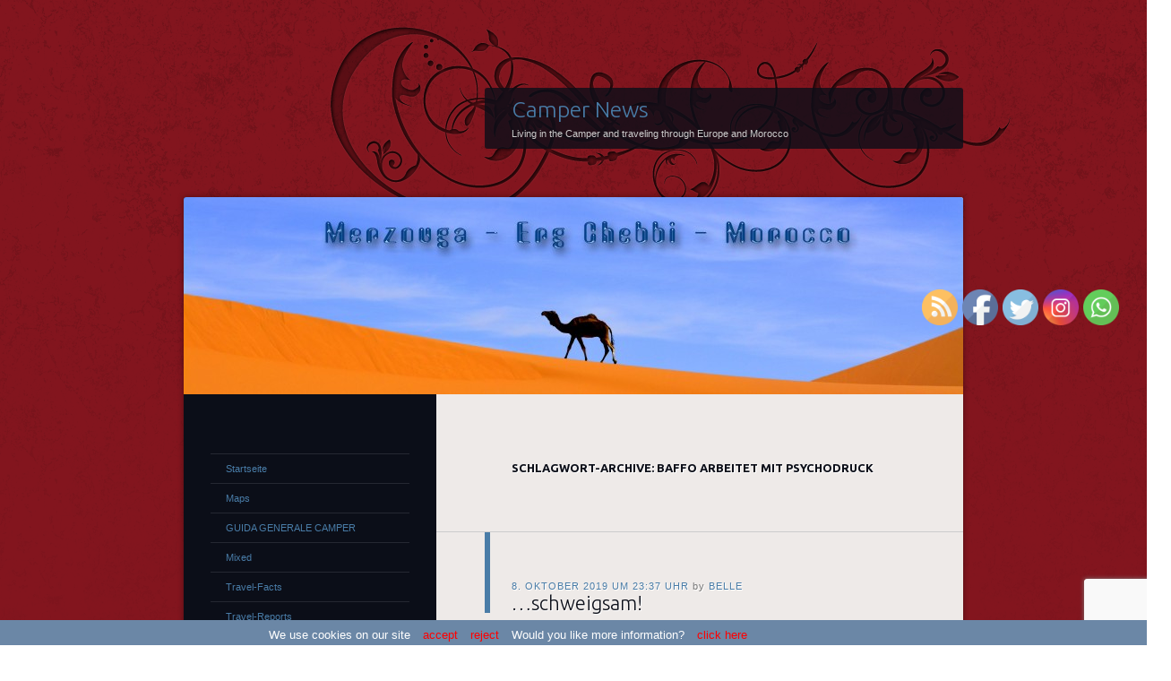

--- FILE ---
content_type: text/html; charset=UTF-8
request_url: https://www.camper-news.com/tag/baffo-arbeitet-mit-psychodruck/
body_size: 27428
content:
<!DOCTYPE html>
<!--[if IE 8]>
<html id="ie8" lang="de">
<![endif]-->
<!--[if !(IE 8)]><!-->
<html lang="de">
<!--<![endif]-->
<head>
<meta charset="UTF-8" />
<meta NAME="description" lang="de" CONTENT="Camper News - Traveling with the Camper through Europe and Morocco">
<meta name="robots" content="index,follow">
<meta name="REVISIT-AFTER" content="4 days">
<title>Baffo arbeitet mit Psychodruck | Camper News</title>
<link rel="profile" href="http://gmpg.org/xfn/11" />
<link rel="pingback" href="https://www.camper-news.com/xmlrpc.php" />
<!--[if lt IE 9]>
<script src="https://www.camper-news.com/wp-content/themes/dusk-to-dawn/js/html5.js" type="text/javascript"></script>
<![endif]-->
<meta name='robots' content='max-image-preview:large' />
<link rel='dns-prefetch' href='//www.camper-news.com' />
<link rel='dns-prefetch' href='//maxcdn.bootstrapcdn.com' />
<link rel='dns-prefetch' href='//fonts.googleapis.com' />
<link rel='dns-prefetch' href='//s.w.org' />
<link rel="alternate" type="application/rss+xml" title="Camper News &raquo; Feed" href="https://www.camper-news.com/feed/" />
<link rel="alternate" type="application/rss+xml" title="Camper News &raquo; Kommentar-Feed" href="https://www.camper-news.com/comments/feed/" />
<link rel="alternate" type="application/rss+xml" title="Camper News &raquo; Schlagwort-Feed zu Baffo arbeitet mit Psychodruck" href="https://www.camper-news.com/tag/baffo-arbeitet-mit-psychodruck/feed/" />
<script type="text/javascript">
window._wpemojiSettings = {"baseUrl":"https:\/\/s.w.org\/images\/core\/emoji\/13.1.0\/72x72\/","ext":".png","svgUrl":"https:\/\/s.w.org\/images\/core\/emoji\/13.1.0\/svg\/","svgExt":".svg","source":{"concatemoji":"https:\/\/www.camper-news.com\/wp-includes\/js\/wp-emoji-release.min.js?ver=5.9.12"}};
/*! This file is auto-generated */
!function(e,a,t){var n,r,o,i=a.createElement("canvas"),p=i.getContext&&i.getContext("2d");function s(e,t){var a=String.fromCharCode;p.clearRect(0,0,i.width,i.height),p.fillText(a.apply(this,e),0,0);e=i.toDataURL();return p.clearRect(0,0,i.width,i.height),p.fillText(a.apply(this,t),0,0),e===i.toDataURL()}function c(e){var t=a.createElement("script");t.src=e,t.defer=t.type="text/javascript",a.getElementsByTagName("head")[0].appendChild(t)}for(o=Array("flag","emoji"),t.supports={everything:!0,everythingExceptFlag:!0},r=0;r<o.length;r++)t.supports[o[r]]=function(e){if(!p||!p.fillText)return!1;switch(p.textBaseline="top",p.font="600 32px Arial",e){case"flag":return s([127987,65039,8205,9895,65039],[127987,65039,8203,9895,65039])?!1:!s([55356,56826,55356,56819],[55356,56826,8203,55356,56819])&&!s([55356,57332,56128,56423,56128,56418,56128,56421,56128,56430,56128,56423,56128,56447],[55356,57332,8203,56128,56423,8203,56128,56418,8203,56128,56421,8203,56128,56430,8203,56128,56423,8203,56128,56447]);case"emoji":return!s([10084,65039,8205,55357,56613],[10084,65039,8203,55357,56613])}return!1}(o[r]),t.supports.everything=t.supports.everything&&t.supports[o[r]],"flag"!==o[r]&&(t.supports.everythingExceptFlag=t.supports.everythingExceptFlag&&t.supports[o[r]]);t.supports.everythingExceptFlag=t.supports.everythingExceptFlag&&!t.supports.flag,t.DOMReady=!1,t.readyCallback=function(){t.DOMReady=!0},t.supports.everything||(n=function(){t.readyCallback()},a.addEventListener?(a.addEventListener("DOMContentLoaded",n,!1),e.addEventListener("load",n,!1)):(e.attachEvent("onload",n),a.attachEvent("onreadystatechange",function(){"complete"===a.readyState&&t.readyCallback()})),(n=t.source||{}).concatemoji?c(n.concatemoji):n.wpemoji&&n.twemoji&&(c(n.twemoji),c(n.wpemoji)))}(window,document,window._wpemojiSettings);
</script>
<style type="text/css">
img.wp-smiley,
img.emoji {
	display: inline !important;
	border: none !important;
	box-shadow: none !important;
	height: 1em !important;
	width: 1em !important;
	margin: 0 0.07em !important;
	vertical-align: -0.1em !important;
	background: none !important;
	padding: 0 !important;
}
</style>
	<link rel='stylesheet' id='the-countdown-css'  href='https://www.camper-news.com/wp-content/plugins/the-countdown/css/tcp.css?ver=5.9.12' type='text/css' media='all' />
<link rel='stylesheet' id='wp-block-library-css'  href='https://www.camper-news.com/wp-includes/css/dist/block-library/style.min.css?ver=5.9.12' type='text/css' media='all' />
<style id='global-styles-inline-css' type='text/css'>
body{--wp--preset--color--black: #000000;--wp--preset--color--cyan-bluish-gray: #abb8c3;--wp--preset--color--white: #ffffff;--wp--preset--color--pale-pink: #f78da7;--wp--preset--color--vivid-red: #cf2e2e;--wp--preset--color--luminous-vivid-orange: #ff6900;--wp--preset--color--luminous-vivid-amber: #fcb900;--wp--preset--color--light-green-cyan: #7bdcb5;--wp--preset--color--vivid-green-cyan: #00d084;--wp--preset--color--pale-cyan-blue: #8ed1fc;--wp--preset--color--vivid-cyan-blue: #0693e3;--wp--preset--color--vivid-purple: #9b51e0;--wp--preset--gradient--vivid-cyan-blue-to-vivid-purple: linear-gradient(135deg,rgba(6,147,227,1) 0%,rgb(155,81,224) 100%);--wp--preset--gradient--light-green-cyan-to-vivid-green-cyan: linear-gradient(135deg,rgb(122,220,180) 0%,rgb(0,208,130) 100%);--wp--preset--gradient--luminous-vivid-amber-to-luminous-vivid-orange: linear-gradient(135deg,rgba(252,185,0,1) 0%,rgba(255,105,0,1) 100%);--wp--preset--gradient--luminous-vivid-orange-to-vivid-red: linear-gradient(135deg,rgba(255,105,0,1) 0%,rgb(207,46,46) 100%);--wp--preset--gradient--very-light-gray-to-cyan-bluish-gray: linear-gradient(135deg,rgb(238,238,238) 0%,rgb(169,184,195) 100%);--wp--preset--gradient--cool-to-warm-spectrum: linear-gradient(135deg,rgb(74,234,220) 0%,rgb(151,120,209) 20%,rgb(207,42,186) 40%,rgb(238,44,130) 60%,rgb(251,105,98) 80%,rgb(254,248,76) 100%);--wp--preset--gradient--blush-light-purple: linear-gradient(135deg,rgb(255,206,236) 0%,rgb(152,150,240) 100%);--wp--preset--gradient--blush-bordeaux: linear-gradient(135deg,rgb(254,205,165) 0%,rgb(254,45,45) 50%,rgb(107,0,62) 100%);--wp--preset--gradient--luminous-dusk: linear-gradient(135deg,rgb(255,203,112) 0%,rgb(199,81,192) 50%,rgb(65,88,208) 100%);--wp--preset--gradient--pale-ocean: linear-gradient(135deg,rgb(255,245,203) 0%,rgb(182,227,212) 50%,rgb(51,167,181) 100%);--wp--preset--gradient--electric-grass: linear-gradient(135deg,rgb(202,248,128) 0%,rgb(113,206,126) 100%);--wp--preset--gradient--midnight: linear-gradient(135deg,rgb(2,3,129) 0%,rgb(40,116,252) 100%);--wp--preset--duotone--dark-grayscale: url('#wp-duotone-dark-grayscale');--wp--preset--duotone--grayscale: url('#wp-duotone-grayscale');--wp--preset--duotone--purple-yellow: url('#wp-duotone-purple-yellow');--wp--preset--duotone--blue-red: url('#wp-duotone-blue-red');--wp--preset--duotone--midnight: url('#wp-duotone-midnight');--wp--preset--duotone--magenta-yellow: url('#wp-duotone-magenta-yellow');--wp--preset--duotone--purple-green: url('#wp-duotone-purple-green');--wp--preset--duotone--blue-orange: url('#wp-duotone-blue-orange');--wp--preset--font-size--small: 13px;--wp--preset--font-size--medium: 20px;--wp--preset--font-size--large: 36px;--wp--preset--font-size--x-large: 42px;}.has-black-color{color: var(--wp--preset--color--black) !important;}.has-cyan-bluish-gray-color{color: var(--wp--preset--color--cyan-bluish-gray) !important;}.has-white-color{color: var(--wp--preset--color--white) !important;}.has-pale-pink-color{color: var(--wp--preset--color--pale-pink) !important;}.has-vivid-red-color{color: var(--wp--preset--color--vivid-red) !important;}.has-luminous-vivid-orange-color{color: var(--wp--preset--color--luminous-vivid-orange) !important;}.has-luminous-vivid-amber-color{color: var(--wp--preset--color--luminous-vivid-amber) !important;}.has-light-green-cyan-color{color: var(--wp--preset--color--light-green-cyan) !important;}.has-vivid-green-cyan-color{color: var(--wp--preset--color--vivid-green-cyan) !important;}.has-pale-cyan-blue-color{color: var(--wp--preset--color--pale-cyan-blue) !important;}.has-vivid-cyan-blue-color{color: var(--wp--preset--color--vivid-cyan-blue) !important;}.has-vivid-purple-color{color: var(--wp--preset--color--vivid-purple) !important;}.has-black-background-color{background-color: var(--wp--preset--color--black) !important;}.has-cyan-bluish-gray-background-color{background-color: var(--wp--preset--color--cyan-bluish-gray) !important;}.has-white-background-color{background-color: var(--wp--preset--color--white) !important;}.has-pale-pink-background-color{background-color: var(--wp--preset--color--pale-pink) !important;}.has-vivid-red-background-color{background-color: var(--wp--preset--color--vivid-red) !important;}.has-luminous-vivid-orange-background-color{background-color: var(--wp--preset--color--luminous-vivid-orange) !important;}.has-luminous-vivid-amber-background-color{background-color: var(--wp--preset--color--luminous-vivid-amber) !important;}.has-light-green-cyan-background-color{background-color: var(--wp--preset--color--light-green-cyan) !important;}.has-vivid-green-cyan-background-color{background-color: var(--wp--preset--color--vivid-green-cyan) !important;}.has-pale-cyan-blue-background-color{background-color: var(--wp--preset--color--pale-cyan-blue) !important;}.has-vivid-cyan-blue-background-color{background-color: var(--wp--preset--color--vivid-cyan-blue) !important;}.has-vivid-purple-background-color{background-color: var(--wp--preset--color--vivid-purple) !important;}.has-black-border-color{border-color: var(--wp--preset--color--black) !important;}.has-cyan-bluish-gray-border-color{border-color: var(--wp--preset--color--cyan-bluish-gray) !important;}.has-white-border-color{border-color: var(--wp--preset--color--white) !important;}.has-pale-pink-border-color{border-color: var(--wp--preset--color--pale-pink) !important;}.has-vivid-red-border-color{border-color: var(--wp--preset--color--vivid-red) !important;}.has-luminous-vivid-orange-border-color{border-color: var(--wp--preset--color--luminous-vivid-orange) !important;}.has-luminous-vivid-amber-border-color{border-color: var(--wp--preset--color--luminous-vivid-amber) !important;}.has-light-green-cyan-border-color{border-color: var(--wp--preset--color--light-green-cyan) !important;}.has-vivid-green-cyan-border-color{border-color: var(--wp--preset--color--vivid-green-cyan) !important;}.has-pale-cyan-blue-border-color{border-color: var(--wp--preset--color--pale-cyan-blue) !important;}.has-vivid-cyan-blue-border-color{border-color: var(--wp--preset--color--vivid-cyan-blue) !important;}.has-vivid-purple-border-color{border-color: var(--wp--preset--color--vivid-purple) !important;}.has-vivid-cyan-blue-to-vivid-purple-gradient-background{background: var(--wp--preset--gradient--vivid-cyan-blue-to-vivid-purple) !important;}.has-light-green-cyan-to-vivid-green-cyan-gradient-background{background: var(--wp--preset--gradient--light-green-cyan-to-vivid-green-cyan) !important;}.has-luminous-vivid-amber-to-luminous-vivid-orange-gradient-background{background: var(--wp--preset--gradient--luminous-vivid-amber-to-luminous-vivid-orange) !important;}.has-luminous-vivid-orange-to-vivid-red-gradient-background{background: var(--wp--preset--gradient--luminous-vivid-orange-to-vivid-red) !important;}.has-very-light-gray-to-cyan-bluish-gray-gradient-background{background: var(--wp--preset--gradient--very-light-gray-to-cyan-bluish-gray) !important;}.has-cool-to-warm-spectrum-gradient-background{background: var(--wp--preset--gradient--cool-to-warm-spectrum) !important;}.has-blush-light-purple-gradient-background{background: var(--wp--preset--gradient--blush-light-purple) !important;}.has-blush-bordeaux-gradient-background{background: var(--wp--preset--gradient--blush-bordeaux) !important;}.has-luminous-dusk-gradient-background{background: var(--wp--preset--gradient--luminous-dusk) !important;}.has-pale-ocean-gradient-background{background: var(--wp--preset--gradient--pale-ocean) !important;}.has-electric-grass-gradient-background{background: var(--wp--preset--gradient--electric-grass) !important;}.has-midnight-gradient-background{background: var(--wp--preset--gradient--midnight) !important;}.has-small-font-size{font-size: var(--wp--preset--font-size--small) !important;}.has-medium-font-size{font-size: var(--wp--preset--font-size--medium) !important;}.has-large-font-size{font-size: var(--wp--preset--font-size--large) !important;}.has-x-large-font-size{font-size: var(--wp--preset--font-size--x-large) !important;}
</style>
<link rel='stylesheet' id='cptch_stylesheet-css'  href='https://www.camper-news.com/wp-content/plugins/captcha/css/style.css?ver=5.9.12' type='text/css' media='all' />
<link rel='stylesheet' id='dashicons-css'  href='https://www.camper-news.com/wp-includes/css/dashicons.min.css?ver=5.9.12' type='text/css' media='all' />
<link rel='stylesheet' id='cptch_desktop_style-css'  href='https://www.camper-news.com/wp-content/plugins/captcha/css/desktop_style.css?ver=5.9.12' type='text/css' media='all' />
<link rel='stylesheet' id='cntctfrm_form_style-css'  href='https://www.camper-news.com/wp-content/plugins/contact-form-plugin/css/form_style.css?ver=4.2.4' type='text/css' media='all' />
<link rel='stylesheet' id='custom-ratings-css'  href='https://www.camper-news.com/wp-content/plugins/custom-ratings/public/css/custom-ratings-public.css?ver=1.5.1' type='text/css' media='all' />
<link rel='stylesheet' id='font-awesome-css'  href='//maxcdn.bootstrapcdn.com/font-awesome/4.5.0/css/font-awesome.min.css?ver=4.5.0' type='text/css' media='all' />
<link rel='stylesheet' id='SFSImainCss-css'  href='https://www.camper-news.com/wp-content/plugins/ultimate-social-media-icons/css/sfsi-style.css?ver=2.6.9' type='text/css' media='all' />
<link rel='stylesheet' id='wp-polls-css'  href='https://www.camper-news.com/wp-content/plugins/wp-polls/polls-css.css?ver=2.75.6' type='text/css' media='all' />
<style id='wp-polls-inline-css' type='text/css'>
.wp-polls .pollbar {
	margin: 1px;
	font-size: 6px;
	line-height: 8px;
	height: 8px;
	background-image: url('https://www.camper-news.com/wp-content/plugins/wp-polls/images/default/pollbg.gif');
	border: 1px solid #c8c8c8;
}

</style>
<link rel='stylesheet' id='dusktodawn-css'  href='https://www.camper-news.com/wp-content/themes/dusk-to-dawn/style.css?ver=5.9.12' type='text/css' media='all' />
<link rel='stylesheet' id='ubuntu-css'  href='https://fonts.googleapis.com/css?family=Ubuntu%3A300%2C400%2C700&#038;ver=5.9.12' type='text/css' media='all' />
<link rel='stylesheet' id='rpt_front_style-css'  href='https://www.camper-news.com/wp-content/plugins/related-posts-thumbnails/assets/css/front.css?ver=1.9.0' type='text/css' media='all' />
<script type='text/javascript' src='https://www.camper-news.com/wp-includes/js/jquery/jquery.min.js?ver=3.6.0' id='jquery-core-js'></script>
<script type='text/javascript' src='https://www.camper-news.com/wp-includes/js/jquery/jquery-migrate.min.js?ver=3.3.2' id='jquery-migrate-js'></script>
<script type='text/javascript' src='https://www.camper-news.com/wp-content/plugins/the-countdown/js/jquery.countdown.min.js?ver=5.9.12' id='the-countdown-js'></script>
<script type='text/javascript' id='cptch_front_end_script-js-extra'>
/* <![CDATA[ */
var cptch_vars = {"nonce":"5bbeff99a1","ajaxurl":"https:\/\/www.camper-news.com\/wp-admin\/admin-ajax.php","enlarge":"0"};
/* ]]> */
</script>
<script type='text/javascript' src='https://www.camper-news.com/wp-content/plugins/captcha/js/front_end_script.js?ver=5.9.12' id='cptch_front_end_script-js'></script>
<script type='text/javascript' src='https://www.camper-news.com/wp-content/plugins/custom-ratings/public/js/ractive.js?ver=/homepages/12/d591723855/htdocs/wp-content/plugins/custom-ratings/public/js/ractive.js' id='ractive-js'></script>
<script type='text/javascript' id='wpcr_vote_script-js-extra'>
/* <![CDATA[ */
var wpcr_localized = {"ajaxurl":"https:\/\/www.camper-news.com\/wp-admin\/admin-ajax.php","report_string":"%TOTAL_VOTES% votes with an average of %AVG%.","decimal_sep":",","rating_image_w":"30","rating_image_h":"30","rating_image_set_w":"35","show_vote_count":"1","hide_tally_if_no_votes":"1"};
/* ]]> */
</script>
<script type='text/javascript' src='https://www.camper-news.com/wp-content/plugins/custom-ratings/public/js/custom-ratings-public.js?ver=/homepages/12/d591723855/htdocs/wp-content/plugins/custom-ratings/public/js/custom-ratings-public.js' id='wpcr_vote_script-js'></script>
<script type='text/javascript' src='https://www.camper-news.com/wp-content/themes/dusk-to-dawn/js/audio.js?ver=20120315' id='dusktodawn-audio-js'></script>
<link rel="https://api.w.org/" href="https://www.camper-news.com/wp-json/" /><link rel="alternate" type="application/json" href="https://www.camper-news.com/wp-json/wp/v2/tags/31884" /><link rel="EditURI" type="application/rsd+xml" title="RSD" href="https://www.camper-news.com/xmlrpc.php?rsd" />
<link rel="wlwmanifest" type="application/wlwmanifest+xml" href="https://www.camper-news.com/wp-includes/wlwmanifest.xml" /> 
<meta name="generator" content="WordPress 5.9.12" />
<!-- WALL= --><script type="text/javascript">
function limitChars(textid, limit, infodiv)
{
	var text = jQuery('#'+textid).val();	
	var textlength = text.length;
	if(textlength > limit)
	{
		jQuery('#' + infodiv).html('Du kannst nicht mehr als '+limit+' Zeichen verwenden!');
		jQuery('#'+textid).val(text.substr(0,limit));
		return false;
	}
	else
	{
		jQuery('#' + infodiv).html('Du hast noch '+ (limit - textlength) +' Zeichen frei.');
		return true;
	}
}
function displayVals() {
      var t3 = jQuery("#t3").val();
      var amount = jQuery("#amount").val();
      if(t3 != 0){
	    jQuery('#a3').val(amount);
	    jQuery('#p3').val(1);
		jQuery('#cmd').val('_xclick-subscriptions')
	  }else{
	  	jQuery('#a3').val(0);
	  	jQuery('#p3').val(0);
	  	jQuery('#cmd').val('_donations');
	  }
	  if( !t3 ) jQuery('#cmd').val('_donations');
	  
}

jQuery(function(){
 	jQuery('#donor_comment').keyup(function(){
 		limitChars('donor_comment', 199, 'charinfo');
 	})

 	jQuery("#amount").change(displayVals);
 	jQuery("#t3").change(displayVals);
 	displayVals();
 	
 	var WallOps1 = '<p class="show_onwall" id="wallops"><input type="hidden" name="item_number" value="0:0" /></p>';
 	var WallOps2 = '<p class="show_onwall" id="wallops"><label for="show_onwall">Auf Spenderliste anzeigen:</label><br /><select name="item_number"><option value="1:0">Spendensumme, Benutzerdetails &amp; Kommentar</option><option value="2:0">Nur Benutzerdetails &amp; Kommentar</option></select></p>';

 	if( jQuery('#recognize').is(':checked') == false){ 
 		jQuery('#wallinfo').hide();
 		jQuery("#wallops").html(WallOps1);
 	}
 	
 	jQuery("#recognize").click(function(){
 		jQuery("#wallinfo").toggle('slow');
 		if(jQuery('#wallops input').val() == '0:0'){ 
 			jQuery("#wallops").html(WallOps2);
 		}else{
 			jQuery("#wallops").html(WallOps1);
 		}
 	})
 	
		
});

</script>
        <meta property="fb:admins" content="100000476826220,100007243330576" />
<meta property="fb:page_id" content="331742210350354" />
<meta property="og:site_name" content="Camper News" />
<meta property="og:type" content="website" />
<meta property="og:title" content="Camper News" /><meta property="og:url" content="https://www.camper-news.com" /><meta property="og:description" content="Living in the Camper and traveling through Europe and Morocco" />		<style type="text/css">
		.hashtag,
				.hashtag a {
					color: #0084B4 !important;
					background-color: transparent !important;
					text-decoration:none;
					font-weight:bold;
				}
				.hashtag a:hover {
					text-decoration:underline;
				}
					</style>
			
<style type="text/css">.navigation{display: none;}</style>

<style type="text/css">#nav-below{display: none;}</style>
<style type="text/css">.recentcomments a{display:inline !important;padding:0 !important;margin:0 !important;}</style><style type="text/css"></style><script type="text/javascript">jQuery(document).ready(function($){var theDate = new Date("05/26/2014 09:00");$('#the-countdown-2-wrapper').countdown({ since: theDate ,expiryUrl: "",expiryText: "Es geht wieder los!!!",alwaysExpire: 0,format: 'YOWD',compact: 0,tickInterval: 1,compactLabels: ['y', 'm', 'w', 'd'],labels: ['Years', 'Months', 'Weeks', 'Days', 'Hours', 'Minutes', 'Seconds'],labels1: ['Year', 'Month', 'Week', 'Day', 'Hour', 'Minute', 'Second'] });});</script>
<style type="text/css"></style><script type="text/javascript">jQuery(document).ready(function($){var theDate = new Date("06/20/2013 12:00");$('#the-countdown-3-wrapper').countdown({ since: theDate ,expiryUrl: "",expiryText: "",alwaysExpire: 0,format: 'YOWD',compact: 0,tickInterval: 1,compactLabels: ['y', 'm', 'w', 'd'],labels: ['Years', 'Months', 'Weeks', 'Days', 'Hours', 'Minutes', 'Seconds'],labels1: ['Year', 'Month', 'Week', 'Day', 'Hour', 'Minute', 'Second'] });});</script>
<style type="text/css"></style><script type="text/javascript">jQuery(document).ready(function($){var theDate = new Date("08/12/2020 20:15");$('#the-countdown-4-wrapper').countdown({ since: theDate ,expiryUrl: "",expiryText: "",alwaysExpire: 1,format: 'YOWDHMS',compact: 1,tickInterval: 1,compactLabels: ['y', 'm', 'w', 'd'],labels: ['Years', 'Months', 'Weeks', 'Days', 'Hours', 'Minutes', 'Seconds'],labels1: ['Year', 'Month', 'Week', 'Day', 'Hour', 'Minute', 'Second'] });});</script>
			<style>
			#related_posts_thumbnails li{
				border-right: 1px solid white;
				background-color: white			}
			#related_posts_thumbnails li:hover{
				background-color: lightblue;
			}
			.relpost_content{
				font-size:	9px;
				color: 		black;
			}
			.relpost-block-single{
				background-color: white;
				border-right: 1px solid  white;
				border-left: 1px solid  white;
				margin-right: -1px;
			}
			.relpost-block-single:hover{
				background-color: lightblue;
			}
		</style>

	    <style type="text/css" media="screen">
        #cw_statusbar           { position: fixed; bottom: 0px; left: 0px; width: 100%; height: 28px; padding: 0px; 
                                  z-index: 9999; background-color: #6B87A6; font-size: 13px; }
        #cw_statusbar ul        { position: absolute; left: 50%; margin-left: -350px; width: 700px; margin-top: 6px; }
        #cw_statusbar ul li     { display: inline; margin-left: 10px; color: #FFFFFF }
        #cw_statusbar ul li a   { color: #FF0000; }
    </style>

<script src="https://www.camper-news.com/js/lightbox/js/jquery-1.10.2.min.js"></script>
<script src="https://www.camper-news.com/js/lightbox/js/lightbox-2.6.min.js"></script>
<link href="https://www.camper-news.com/js/lightbox/css/lightbox.css" rel="stylesheet" />
<script src='https://www.google.com/recaptcha/api.js?render=6Lej4IoUAAAAAMrQiLlcoI0pjlZe9C_9eyHGfT4c'></script>
<script src='https://www.google.com/recaptcha/api.js?render=6Lej4IoUAAAAAMrQiLlcoI0pjlZe9C_9eyHGfT4c'></script>
</head>

<body class="archive tag tag-baffo-arbeitet-mit-psychodruck tag-31884 left-sidebar sidebar-content">
	
	<script>
grecaptcha.ready(function() {
grecaptcha.execute('6Lej4IoUAAAAAMrQiLlcoI0pjlZe9C_9eyHGfT4c', {action: 'action_name'})
.then(function(token) {
// Verify the token on the server.
});
});
</script>
<a name="oben"></a>
<div id="super-super-wrapper">
	<div id="super-wrapper">
		<div id="wrapper">
					<div id="page" class="hfeed">
				<header id="branding" role="banner">
					<hgroup>
						<h1 id="site-title"><a href="https://www.camper-news.com/" title="Camper News" rel="home">Camper News</a></h1>
						<h2 id="site-description">Living in the Camper and traveling through Europe and Morocco</h2>
					</hgroup>
				</header><!-- #branding -->

				<div id="main" class="clear-fix">
										<div id="header-image">
						<a href="https://www.camper-news.com/">
							<img src="https://www.camper-news.com/wp-content/uploads/2016/03/20160313_111202-Merzouga-Erg-Chebbi-Marokko_head.jpg" width="870" height="220" alt="" />
						</a>
					</div>
					
<section id="primary">
	<div id="content" class="clear-fix" role="main">

	
		<header class="page-header">
			<h1 class="page-title">
				Schlagwort-Archive: <span>Baffo arbeitet mit Psychodruck</span>			</h1>
					</header>

		
		
			<article id="post-46812" class="post-46812 post type-post status-publish format-standard hentry category-belle category-deutsch category-travel-reports tag-schweigsam tag-schmatz-fingerleck tag-410-meter-ueber-dem-meeresspiegel tag-72g-tag tag-9-uhr-alarm tag-achtung-unbezahlte-werbung tag-adventskalender-2019 tag-baffo-arbeitet-mit-psychodruck tag-baffo-bringt-mich-oft-zur-weissglut tag-baffo-versteht-es-einem-die-worte-im-munde-umzudrehen tag-baellchen-schieben tag-besser-als-streiten tag-bis-spaeter-meine-lieben- tag-camping-mit-katze tag-camping-mit-samtpfote tag-camping-mit-stubentiger tag-candycrush tag-candycrush-zocken tag-candycrushsaga tag-candycrushsaga-zocken tag-casella tag-casella-liegt-410-meter-ueber-dem-meeresspiegel tag-clinica-veterinaria tag-clinica-veterinaria-in-busalla tag-digitale-nomaden tag-durchschnittlich-18 tag-farinata tag-fulltimer tag-geschichten-die-das-leben-schreibt tag-gute-nacht-meine-lieben- tag-gute-nacht-meine-lieben-und-vielen-dank-fuers-lesen- tag-ich-habe-angeblich-einen-schlechten-character tag-ich-muss-cooler-werden tag-italia tag-italien tag-italy tag-leben-auf-raedern tag-leben-im-wohnmobil tag-leben-und-arbeiten-im-wohnmobil tag-leck-mich-am-arsch-einstellung tag-local-police tag-lucky-casella-italy tag-lucky-the-monster tag-lucky-wiegt-1514-gramm tag-melone-mit-prosciutto tag-mit-katze-im-camper tag-mit-katze-im-camper-reisen tag-my-view-today tag-my-view-today-casella-italy tag-panorama-bilder-erstellen--mit-image-composite-editor tag-schlafstudie-lucky-casella-italy tag-seit-1961-tagen-leben-im-camper tag-slow-traveling tag-sprungbereit-lucky-in-casella-italy tag-strahlende-sonne tag-streiten-hasse-ich-wie-die-pest tag-wetter-app tag-wir-freuen-uns-ueber-deine-spende">
	<header class="entry-header">
				<div class="entry-meta">
						
							<a href="https://www.camper-news.com/2019/10/08/schweigsam/" title="publiziert von belle am 8. Oktober 2019 um 23:37 Uhr" rel="bookmark"><time class="entry-date" datetime="2019-10-08T23:37:30+02:00" pubdate>8. Oktober 2019 um 23:37 Uhr</time></a><span class="byline"> <span class="sep"> by </span> <span class="author vcard"><a class="url fn n" href="https://www.camper-news.com/author/belle/" title="Zeige alle Beiträge von belle" rel="author">belle</a></span></span>					</div><!-- .entry-meta -->
		
						<h1 class="entry-title">
							<a href="https://www.camper-news.com/2019/10/08/schweigsam/" rel="bookmark">&#8230;schweigsam!</a>
					</h1>
			</header><!-- .entry-header -->

	
	<div class="entry-content">
		
<p>Dienstag, 8. Oktober 2019<b></b></p>
<p><span lang="zxx"><span class="hashtag"> #<a href="https://www.camper-news.com?s=Casella">Casella</a></span> &#8211; </span><span lang="zxx"><span class="hashtag"> #<a href="https://www.camper-news.com?s=Italy">Italy</a></span><span class="hashtag"> #<a href="https://www.camper-news.com?s=Italien">Italien</a></span><span class="hashtag"> #<a href="https://www.camper-news.com?s=Italia">Italia</a></span></span></p>
<p>Guten Morgen Casella ♥</p>
<p>&#8230;irgendwie wird das im Moment nix mit dem 9-Uhr-Alarm – ich steh&#8216; erst um halb 10 wieder auf 😛 Bei strahlender Sonne heute – aber das hatte das Wetter-App ja auch versprochen! Jedoch ziemlich frisch mit nur 11,1°C um 9 Uhr! Kein Wunder – wir liegen hier auch 410 Meter über dem Meeresspiegel in <a href="https://de.wikipedia.org/wiki/Casella_(Ligurien)" target="_blank" rel="noopener" name="Casella">Casella</a>!</p>

<div class="post-teaser-block">---------------------------------------------------------------<br>This is a PreView to <q><b>"&#8230;schweigsam!"</b></q>. <a href="https://www.camper-news.com/2019/10/08/schweigsam/" title="Permanent Link: &#8230;schweigsam!" rel="bookmark">Read more... (1094 words &amp; 4 images - needs 4:23  Minutes to read)</a></div>	<div class="wpcr_style" >
		<div id="wpcr__ratings-vote-container-46812" class="wpcr__ratings-vote-container wpcr__ratings-object wpcr-cf"  data-root-post-id="46812" data-ajax-nonce="ec2f5b841f" >
			
				<div class="wpcr__ratings-vote-container__welcome-spinner ispinner gray animating">
					<div class="ispinner-blade"></div>
					<div class="ispinner-blade"></div>
					<div class="ispinner-blade"></div>
					<div class="ispinner-blade"></div>
					<div class="ispinner-blade"></div>
					<div class="ispinner-blade"></div>
					<div class="ispinner-blade"></div>
					<div class="ispinner-blade"></div>
					<div class="ispinner-blade"></div>
					<div class="ispinner-blade"></div>
					<div class="ispinner-blade"></div>
				</div>
				
								<p class="wpcr__ratings-vote-container__welcome-text" ><script>document.write("Loading Custom Ratings...");</script></p> 
		</div>
	</div>
			</div><!-- .entry-content -->

	<footer class="entry-meta">
					<span class="cat-links">
				Veröffentlicht in <a href="https://www.camper-news.com/category/travel-reports/deutsch/belle/" rel="category tag">belle</a>, <a href="https://www.camper-news.com/category/travel-reports/deutsch/" rel="category tag">German – Deutsch</a>, <a href="https://www.camper-news.com/category/travel-reports/" rel="category tag">Travel-Reports</a><br />
			</span>
		
		
			<span class="tag-links">
				Getaggt mit <a href="https://www.camper-news.com/tag/schweigsam/" rel="tag">...schweigsam!</a>, <a href="https://www.camper-news.com/tag/schmatz-fingerleck/" rel="tag">*schmatz* &amp; *Fingerleck*</a>, <a href="https://www.camper-news.com/tag/410-meter-ueber-dem-meeresspiegel/" rel="tag">410 Meter über dem Meeresspiegel</a>, <a href="https://www.camper-news.com/tag/72g-tag/" rel="tag">72g / Tag</a>, <a href="https://www.camper-news.com/tag/9-uhr-alarm/" rel="tag">9-Uhr-Alarm</a>, <a href="https://www.camper-news.com/tag/achtung-unbezahlte-werbung/" rel="tag">ACHTUNG (unbezahlte) WERBUNG!</a>, <a href="https://www.camper-news.com/tag/adventskalender-2019/" rel="tag">Adventskalender 2019</a>, <a href="https://www.camper-news.com/tag/baffo-arbeitet-mit-psychodruck/" rel="tag">Baffo arbeitet mit Psychodruck</a>, <a href="https://www.camper-news.com/tag/baffo-bringt-mich-oft-zur-weissglut/" rel="tag">Baffo bringt mich oft zur Weissglut!</a>, <a href="https://www.camper-news.com/tag/baffo-versteht-es-einem-die-worte-im-munde-umzudrehen/" rel="tag">Baffo versteht es einem die Worte im Munde umzudrehen</a>, <a href="https://www.camper-news.com/tag/baellchen-schieben/" rel="tag">Bällchen schieben</a>, <a href="https://www.camper-news.com/tag/besser-als-streiten/" rel="tag">besser als Streiten</a>, <a href="https://www.camper-news.com/tag/bis-spaeter-meine-lieben-%e2%99%a5/" rel="tag">Bis später meine Lieben ♥</a>, <a href="https://www.camper-news.com/tag/camping-mit-katze/" rel="tag">Camping mit Katze</a>, <a href="https://www.camper-news.com/tag/camping-mit-samtpfote/" rel="tag">Camping mit Samtpfote</a>, <a href="https://www.camper-news.com/tag/camping-mit-stubentiger/" rel="tag">Camping mit Stubentiger</a>, <a href="https://www.camper-news.com/tag/candycrush/" rel="tag">CandyCrush</a>, <a href="https://www.camper-news.com/tag/candycrush-zocken/" rel="tag">CandyCrush zocken</a>, <a href="https://www.camper-news.com/tag/candycrushsaga/" rel="tag">CandyCrushSaga</a>, <a href="https://www.camper-news.com/tag/candycrushsaga-zocken/" rel="tag">CandyCrushSaga zocken</a>, <a href="https://www.camper-news.com/tag/casella/" rel="tag">Casella</a>, <a href="https://www.camper-news.com/tag/casella-liegt-410-meter-ueber-dem-meeresspiegel/" rel="tag">Casella liegt 410 Meter über dem Meeresspiegel</a>, <a href="https://www.camper-news.com/tag/clinica-veterinaria/" rel="tag">Clinica Veterinaria</a>, <a href="https://www.camper-news.com/tag/clinica-veterinaria-in-busalla/" rel="tag">Clínica Veterinaria in Busalla</a>, <a href="https://www.camper-news.com/tag/digitale-nomaden/" rel="tag">digitale Nomaden</a>, <a href="https://www.camper-news.com/tag/durchschnittlich-18/" rel="tag">Durchschnittlich 18</a>, <a href="https://www.camper-news.com/tag/farinata/" rel="tag">Farinata</a>, <a href="https://www.camper-news.com/tag/fulltimer/" rel="tag">Fulltimer</a>, <a href="https://www.camper-news.com/tag/geschichten-die-das-leben-schreibt/" rel="tag">Geschichten die das Leben schreibt</a>, <a href="https://www.camper-news.com/tag/gute-nacht-meine-lieben-%e2%99%a5/" rel="tag">Gute Nacht meine Lieben ♥</a>, <a href="https://www.camper-news.com/tag/gute-nacht-meine-lieben-und-vielen-dank-fuers-lesen-%e2%99%a5/" rel="tag">Gute Nacht meine Lieben und vielen Dank für's Lesen ♥</a>, <a href="https://www.camper-news.com/tag/ich-habe-angeblich-einen-schlechten-character/" rel="tag">ich habe angeblich einen schlechten Character</a>, <a href="https://www.camper-news.com/tag/ich-muss-cooler-werden/" rel="tag">ich muss cooler werden!</a>, <a href="https://www.camper-news.com/tag/italia/" rel="tag">Italia</a>, <a href="https://www.camper-news.com/tag/italien/" rel="tag">Italien</a>, <a href="https://www.camper-news.com/tag/italy/" rel="tag">Italy</a>, <a href="https://www.camper-news.com/tag/leben-auf-raedern/" rel="tag">Leben auf Rädern</a>, <a href="https://www.camper-news.com/tag/leben-im-wohnmobil/" rel="tag">Leben im Wohnmobil</a>, <a href="https://www.camper-news.com/tag/leben-und-arbeiten-im-wohnmobil/" rel="tag">Leben und Arbeiten im Wohnmobil</a>, <a href="https://www.camper-news.com/tag/leck-mich-am-arsch-einstellung/" rel="tag">Leck-Mich-Am-Arsch-Einstellung</a>, <a href="https://www.camper-news.com/tag/local-police/" rel="tag">Local Police</a>, <a href="https://www.camper-news.com/tag/lucky-casella-italy/" rel="tag">Lucky - Casella – Italy</a>, <a href="https://www.camper-news.com/tag/lucky-the-monster/" rel="tag">Lucky (the Monster)</a>, <a href="https://www.camper-news.com/tag/lucky-wiegt-1514-gramm/" rel="tag">Lucky wiegt 1514 Gramm!</a>, <a href="https://www.camper-news.com/tag/melone-mit-prosciutto/" rel="tag">Melone mit Prosciutto</a>, <a href="https://www.camper-news.com/tag/mit-katze-im-camper/" rel="tag">mit Katze im Camper</a>, <a href="https://www.camper-news.com/tag/mit-katze-im-camper-reisen/" rel="tag">mit Katze im Camper reisen</a>, <a href="https://www.camper-news.com/tag/my-view-today/" rel="tag">My View today</a>, <a href="https://www.camper-news.com/tag/my-view-today-casella-italy/" rel="tag">My View today - Casella – Italy</a>, <a href="https://www.camper-news.com/tag/panorama-bilder-erstellen-%e2%86%92-mit-image-composite-editor/" rel="tag">Panorama-Bilder erstellen → mit Image Composite Editor</a>, <a href="https://www.camper-news.com/tag/schlafstudie-lucky-casella-italy/" rel="tag">Schlafstudie Lucky - Casella – Italy</a>, <a href="https://www.camper-news.com/tag/seit-1961-tagen-leben-im-camper/" rel="tag">seit 1961 Tagen Leben im Camper</a>, <a href="https://www.camper-news.com/tag/slow-traveling/" rel="tag">Slow Traveling</a>, <a href="https://www.camper-news.com/tag/sprungbereit-lucky-in-casella-italy/" rel="tag">Sprungbereit - Lucky in Casella – Italy</a>, <a href="https://www.camper-news.com/tag/strahlende-sonne/" rel="tag">strahlende Sonne</a>, <a href="https://www.camper-news.com/tag/streiten-hasse-ich-wie-die-pest/" rel="tag">Streiten hasse ich wie die Pest!</a>, <a href="https://www.camper-news.com/tag/wetter-app/" rel="tag">Wetter-App</a>, <a href="https://www.camper-news.com/tag/wir-freuen-uns-ueber-deine-spende/" rel="tag">wir freuen uns über DEINE Spende!</a><br />
			</span>
		
					<span class="comments-link"><a href="https://www.camper-news.com/2019/10/08/schweigsam/#respond">Hinterlasse einen Kommentar</a></span><br />
		
			</footer><!-- #entry-meta -->

	
</article><!-- #post-## -->
		
			<nav id="nav-below" class="clear-fix">
		<h1 class="assistive-text section-heading">Beitragsnavigation</h1>

	
	</nav><!-- #nav-below -->
	
	
	</div><!-- #content -->
</section><!-- #primary -->

<div id="secondary" class="widget-area" role="complementary">
	
			<nav id="access" role="navigation">
			<div class="menu-belle-container"><ul id="menu-belle" class="menu"><li id="menu-item-2082" class="menu-item menu-item-type-custom menu-item-object-custom menu-item-home menu-item-has-children menu-item-2082"><a href="http://www.camper-news.com/">Startseite</a>
<ul class="sub-menu">
	<li id="menu-item-35335" class="menu-item menu-item-type-post_type menu-item-object-page menu-item-has-children menu-item-35335"><a href="https://www.camper-news.com/donate/">Spende – Donate – Donazione</a>
	<ul class="sub-menu">
		<li id="menu-item-35334" class="menu-item menu-item-type-post_type menu-item-object-page menu-item-35334"><a href="https://www.camper-news.com/ihre-spende-your-donate-la-tua-donazione/">Ihre Spende – Your Donate – La tua Donazione</a></li>
	</ul>
</li>
	<li id="menu-item-2084" class="menu-item menu-item-type-post_type menu-item-object-page menu-item-has-children menu-item-2084"><a href="https://www.camper-news.com/%e2%99%a5-%e2%99%a5-%e2%99%a5-campingcar-%e2%99%a5-%e2%99%a5-%e2%99%a5-das-team/">Camper-News – das Team</a>
	<ul class="sub-menu">
		<li id="menu-item-2083" class="menu-item menu-item-type-post_type menu-item-object-page menu-item-2083"><a href="https://www.camper-news.com/%e2%99%a5-%e2%99%a5-%e2%99%a5-campingcar-%e2%99%a5-%e2%99%a5-%e2%99%a5-das-team/%e2%99%a5-%e2%99%a5-%e2%99%a5-campingcar-%e2%99%a5-%e2%99%a5-%e2%99%a5-this-is-the-team/">Camper-News – This is the Team</a></li>
		<li id="menu-item-2085" class="menu-item menu-item-type-post_type menu-item-object-page menu-item-2085"><a href="https://www.camper-news.com/%e2%99%a5-%e2%99%a5-%e2%99%a5-campingcar-%e2%99%a5-%e2%99%a5-%e2%99%a5-das-team/%e2%99%a5-%e2%99%a5-%e2%99%a5-campingcar-%e2%99%a5-%e2%99%a5-%e2%99%a5-das-squadra/">Camper-News – squadra</a></li>
		<li id="menu-item-39727" class="menu-item menu-item-type-post_type menu-item-object-page menu-item-39727"><a href="https://www.camper-news.com/die-bellaffo-sprache/">Die “bellaffo-Sprache”!</a></li>
	</ul>
</li>
	<li id="menu-item-2090" class="menu-item menu-item-type-post_type menu-item-object-page menu-item-has-children menu-item-2090"><a href="https://www.camper-news.com/%e2%99%a5-%e2%99%a5-%e2%99%a5-campingcar-%e2%99%a5-%e2%99%a5-%e2%99%a5-regeln/">Camper-News – Regeln</a>
	<ul class="sub-menu">
		<li id="menu-item-2087" class="menu-item menu-item-type-post_type menu-item-object-page menu-item-2087"><a href="https://www.camper-news.com/%e2%99%a5-%e2%99%a5-%e2%99%a5-campingcar-%e2%99%a5-%e2%99%a5-%e2%99%a5-regeln/%e2%99%a5-%e2%99%a5-%e2%99%a5-campingcar-%e2%99%a5-%e2%99%a5-%e2%99%a5-rules/">Camper-News – Rules</a></li>
		<li id="menu-item-2086" class="menu-item menu-item-type-post_type menu-item-object-page menu-item-2086"><a href="https://www.camper-news.com/%e2%99%a5-%e2%99%a5-%e2%99%a5-campingcar-%e2%99%a5-%e2%99%a5-%e2%99%a5-regeln/%e2%99%a5-%e2%99%a5-%e2%99%a5-campingcar-%e2%99%a5-%e2%99%a5-%e2%99%a5-regole/">Camper-News – Regole</a></li>
	</ul>
</li>
	<li id="menu-item-2549" class="menu-item menu-item-type-post_type menu-item-object-page menu-item-has-children menu-item-2549"><a href="https://www.camper-news.com/%e2%99%a5-%e2%99%a5-%e2%99%a5-campingcar-%e2%99%a5-%e2%99%a5-%e2%99%a5-sie-benoetigen-hilfe/">Camper-News – Sie benötigen Hilfe?</a>
	<ul class="sub-menu">
		<li id="menu-item-2548" class="menu-item menu-item-type-post_type menu-item-object-page menu-item-2548"><a href="https://www.camper-news.com/%e2%99%a5-%e2%99%a5-%e2%99%a5-campingcar-%e2%99%a5-%e2%99%a5-%e2%99%a5-sie-benoetigen-hilfe/%e2%99%a5-%e2%99%a5-%e2%99%a5-campingcar-%e2%99%a5-%e2%99%a5-%e2%99%a5-you-need-help/">Camper-News – You need Help?</a></li>
		<li id="menu-item-2547" class="menu-item menu-item-type-post_type menu-item-object-page menu-item-2547"><a href="https://www.camper-news.com/%e2%99%a5-%e2%99%a5-%e2%99%a5-campingcar-%e2%99%a5-%e2%99%a5-%e2%99%a5-das-team/%e2%99%a5-%e2%99%a5-%e2%99%a5-campingcar-%e2%99%a5-%e2%99%a5-%e2%99%a5-avete-bisogno-di-aiuto/">Camper-News – Avete bisogno di aiuto?</a></li>
	</ul>
</li>
	<li id="menu-item-15615" class="menu-item menu-item-type-post_type menu-item-object-page menu-item-has-children menu-item-15615"><a href="https://www.camper-news.com/interview-de/">Interview (DE)</a>
	<ul class="sub-menu">
		<li id="menu-item-15623" class="menu-item menu-item-type-post_type menu-item-object-page menu-item-15623"><a href="https://www.camper-news.com/interview-de/%e2%99%a5-%e2%99%a5-%e2%99%a5-interview-en-%e2%99%a5-%e2%99%a5-%e2%99%a5/">Camper-News – Interview (EN)</a></li>
		<li id="menu-item-15625" class="menu-item menu-item-type-post_type menu-item-object-page menu-item-15625"><a href="https://www.camper-news.com/interview-de/%e2%99%a5-%e2%99%a5-%e2%99%a5-interview-it-%e2%99%a5-%e2%99%a5-%e2%99%a5/">Camper-News – Interview (IT)</a></li>
	</ul>
</li>
	<li id="menu-item-40984" class="menu-item menu-item-type-post_type menu-item-object-page menu-item-40984"><a href="https://www.camper-news.com/newsletter/">Komm‘ mit auf die Reise ♥</a></li>
	<li id="menu-item-31241" class="menu-item menu-item-type-custom menu-item-object-custom menu-item-31241"><a href="https://www.camper-news.com/googlemaps">Camper-News Places</a></li>
	<li id="menu-item-9789" class="menu-item menu-item-type-post_type menu-item-object-page menu-item-has-children menu-item-9789"><a href="https://www.camper-news.com/sitemap-2/">SiteMap – Blogs</a>
	<ul class="sub-menu">
		<li id="menu-item-51144" class="menu-item menu-item-type-post_type menu-item-object-page menu-item-51144"><a href="https://www.camper-news.com/sitemap-2/sitemap-pages/">Sitemap – Pages</a></li>
		<li id="menu-item-2096" class="menu-item menu-item-type-post_type menu-item-object-page menu-item-2096"><a href="https://www.camper-news.com/sitemap-2/1500-tags-aufgelistet/">Tags</a></li>
	</ul>
</li>
	<li id="menu-item-2093" class="menu-item menu-item-type-post_type menu-item-object-page menu-item-privacy-policy menu-item-has-children menu-item-2093"><a href="https://www.camper-news.com/impressum/">Impressum</a>
	<ul class="sub-menu">
		<li id="menu-item-16488" class="menu-item menu-item-type-post_type menu-item-object-page menu-item-16488"><a href="https://www.camper-news.com/cookies/">Cookies</a></li>
		<li id="menu-item-2092" class="menu-item menu-item-type-post_type menu-item-object-page menu-item-has-children menu-item-2092"><a href="https://www.camper-news.com/contact-formular/">Contact-Formular</a>
		<ul class="sub-menu">
			<li id="menu-item-2091" class="menu-item menu-item-type-post_type menu-item-object-page menu-item-2091"><a href="https://www.camper-news.com/contact-formular/troubleshooting/">TroubleShooting</a></li>
		</ul>
</li>
	</ul>
</li>
</ul>
</li>
<li id="menu-item-2348" class="menu-item menu-item-type-post_type menu-item-object-page menu-item-has-children menu-item-2348"><a href="https://www.camper-news.com/updates-in-den-travel-facts/unsere-standorte/">Maps</a>
<ul class="sub-menu">
	<li id="menu-item-2098" class="menu-item menu-item-type-taxonomy menu-item-object-category menu-item-2098"><a href="https://www.camper-news.com/category/camping-car/">Unser Camper</a></li>
</ul>
</li>
<li id="menu-item-2099" class="menu-item menu-item-type-taxonomy menu-item-object-category menu-item-has-children menu-item-2099"><a href="https://www.camper-news.com/category/guida-generale-camper/">GUIDA GENERALE CAMPER</a>
<ul class="sub-menu">
	<li id="menu-item-2100" class="menu-item menu-item-type-taxonomy menu-item-object-category menu-item-2100"><a href="https://www.camper-news.com/category/guida-generale-camper/animals/">Animals</a></li>
	<li id="menu-item-2101" class="menu-item menu-item-type-taxonomy menu-item-object-category menu-item-2101"><a href="https://www.camper-news.com/category/guida-generale-camper/communication/">Communication</a></li>
	<li id="menu-item-2102" class="menu-item menu-item-type-taxonomy menu-item-object-category menu-item-2102"><a href="https://www.camper-news.com/category/guida-generale-camper/energy/">Energy</a></li>
	<li id="menu-item-2103" class="menu-item menu-item-type-taxonomy menu-item-object-category menu-item-2103"><a href="https://www.camper-news.com/category/guida-generale-camper/ferryboats/">Ferryboats</a></li>
	<li id="menu-item-2104" class="menu-item menu-item-type-taxonomy menu-item-object-category menu-item-2104"><a href="https://www.camper-news.com/category/guida-generale-camper/fridge/">Fridge</a></li>
	<li id="menu-item-2106" class="menu-item menu-item-type-taxonomy menu-item-object-category menu-item-2106"><a href="https://www.camper-news.com/category/guida-generale-camper/heating/">Heating</a></li>
	<li id="menu-item-2107" class="menu-item menu-item-type-taxonomy menu-item-object-category menu-item-2107"><a href="https://www.camper-news.com/category/guida-generale-camper/insurance/">Insurance</a></li>
	<li id="menu-item-2108" class="menu-item menu-item-type-taxonomy menu-item-object-category menu-item-2108"><a href="https://www.camper-news.com/category/guida-generale-camper/more-information/">More Information</a></li>
	<li id="menu-item-2109" class="menu-item menu-item-type-taxonomy menu-item-object-category menu-item-2109"><a href="https://www.camper-news.com/category/guida-generale-camper/repair/">Repair</a></li>
	<li id="menu-item-2651" class="menu-item menu-item-type-taxonomy menu-item-object-category menu-item-2651"><a href="https://www.camper-news.com/category/guida-generale-camper/service-parking-area/">Service &amp; Parking Area</a></li>
	<li id="menu-item-2110" class="menu-item menu-item-type-taxonomy menu-item-object-category menu-item-2110"><a href="https://www.camper-news.com/category/guida-generale-camper/sos/">SOS</a></li>
	<li id="menu-item-2111" class="menu-item menu-item-type-taxonomy menu-item-object-category menu-item-2111"><a href="https://www.camper-news.com/category/guida-generale-camper/speed-limits/">Speed-Limits</a></li>
	<li id="menu-item-2652" class="menu-item menu-item-type-taxonomy menu-item-object-category menu-item-2652"><a href="https://www.camper-news.com/category/guida-generale-camper/water/">Water</a></li>
</ul>
</li>
<li id="menu-item-2113" class="menu-item menu-item-type-taxonomy menu-item-object-category menu-item-has-children menu-item-2113"><a href="https://www.camper-news.com/category/mixed/">Mixed</a>
<ul class="sub-menu">
	<li id="menu-item-32884" class="menu-item menu-item-type-taxonomy menu-item-object-category menu-item-32884"><a href="https://www.camper-news.com/category/mixed/adventskalender/">Adventskalender</a></li>
	<li id="menu-item-5042" class="menu-item menu-item-type-taxonomy menu-item-object-category menu-item-5042"><a href="https://www.camper-news.com/category/mixed/dog-need-love-%e2%99%a5/">Dog need Love ♥</a></li>
	<li id="menu-item-2555" class="menu-item menu-item-type-taxonomy menu-item-object-category menu-item-2555"><a href="https://www.camper-news.com/category/mixed/heute-schon-gelacht/">Heute schon gelacht?</a></li>
	<li id="menu-item-2112" class="menu-item menu-item-type-taxonomy menu-item-object-category menu-item-2112"><a href="https://www.camper-news.com/category/mixed/link-tipps/">Link-Tipps</a></li>
	<li id="menu-item-8137" class="menu-item menu-item-type-taxonomy menu-item-object-category menu-item-8137"><a href="https://www.camper-news.com/category/mixed/lyrics/">Lyrics</a></li>
	<li id="menu-item-2114" class="menu-item menu-item-type-taxonomy menu-item-object-category menu-item-has-children menu-item-2114"><a href="https://www.camper-news.com/category/mixed/rezepte/">Rezepte</a>
	<ul class="sub-menu">
		<li id="menu-item-2115" class="menu-item menu-item-type-taxonomy menu-item-object-category menu-item-2115"><a href="https://www.camper-news.com/category/mixed/rezepte/desserts/">Desserts</a></li>
		<li id="menu-item-2116" class="menu-item menu-item-type-taxonomy menu-item-object-category menu-item-2116"><a href="https://www.camper-news.com/category/mixed/rezepte/hauptgerichte/">Hauptgerichte</a></li>
		<li id="menu-item-2117" class="menu-item menu-item-type-taxonomy menu-item-object-category menu-item-2117"><a href="https://www.camper-news.com/category/mixed/rezepte/vorspeisen/">Vorspeisen</a></li>
		<li id="menu-item-48313" class="menu-item menu-item-type-taxonomy menu-item-object-category menu-item-48313"><a href="https://www.camper-news.com/category/mixed/rezepte/dipps/">Dipps</a></li>
		<li id="menu-item-48266" class="menu-item menu-item-type-taxonomy menu-item-object-category menu-item-has-children menu-item-48266"><a href="https://www.camper-news.com/category/mixed/rezepte/rezepte-omnia-campingbackofen/">Rezepte Omnia</a>
		<ul class="sub-menu">
			<li id="menu-item-48267" class="menu-item menu-item-type-taxonomy menu-item-object-category menu-item-48267"><a href="https://www.camper-news.com/category/mixed/rezepte/rezepte-omnia-campingbackofen/brot/">Brot</a></li>
			<li id="menu-item-48268" class="menu-item menu-item-type-taxonomy menu-item-object-category menu-item-48268"><a href="https://www.camper-news.com/category/mixed/rezepte/rezepte-omnia-campingbackofen/herzhaftes/">Herzhaftes</a></li>
			<li id="menu-item-48269" class="menu-item menu-item-type-taxonomy menu-item-object-category menu-item-48269"><a href="https://www.camper-news.com/category/mixed/rezepte/rezepte-omnia-campingbackofen/suesses/">Süsses</a></li>
		</ul>
</li>
	</ul>
</li>
	<li id="menu-item-2140" class="menu-item menu-item-type-taxonomy menu-item-object-category menu-item-2140"><a href="https://www.camper-news.com/category/mixed/umfragen/">Umfragen</a></li>
</ul>
</li>
<li id="menu-item-2118" class="menu-item menu-item-type-taxonomy menu-item-object-category menu-item-has-children menu-item-2118"><a href="https://www.camper-news.com/category/travel-facts/">Travel-Facts</a>
<ul class="sub-menu">
	<li id="menu-item-2119" class="menu-item menu-item-type-taxonomy menu-item-object-category menu-item-2119"><a href="https://www.camper-news.com/category/travel-facts/campgrounds/">Camping &#8211; Campgrounds</a></li>
	<li id="menu-item-2120" class="menu-item menu-item-type-taxonomy menu-item-object-category menu-item-has-children menu-item-2120"><a href="https://www.camper-news.com/category/travel-facts/countries/">Countries</a>
	<ul class="sub-menu">
		<li id="menu-item-45295" class="menu-item menu-item-type-taxonomy menu-item-object-category menu-item-45295"><a href="https://www.camper-news.com/category/travel-facts/countries/austria/">Austria</a></li>
		<li id="menu-item-45141" class="menu-item menu-item-type-taxonomy menu-item-object-category menu-item-45141"><a href="https://www.camper-news.com/category/travel-facts/countries/bulgaria/">Bulgaria</a></li>
		<li id="menu-item-2121" class="menu-item menu-item-type-taxonomy menu-item-object-category menu-item-2121"><a href="https://www.camper-news.com/category/travel-facts/countries/france/">France</a></li>
		<li id="menu-item-34522" class="menu-item menu-item-type-taxonomy menu-item-object-category menu-item-34522"><a href="https://www.camper-news.com/category/travel-facts/countries/greece/">Greece</a></li>
		<li id="menu-item-45142" class="menu-item menu-item-type-taxonomy menu-item-object-category menu-item-45142"><a href="https://www.camper-news.com/category/travel-facts/countries/hungary/">Hungary</a></li>
		<li id="menu-item-2122" class="menu-item menu-item-type-taxonomy menu-item-object-category menu-item-2122"><a href="https://www.camper-news.com/category/travel-facts/countries/italy/">Italy</a></li>
		<li id="menu-item-11136" class="menu-item menu-item-type-taxonomy menu-item-object-category menu-item-11136"><a href="https://www.camper-news.com/category/travel-facts/countries/marocco/">Morocco</a></li>
		<li id="menu-item-2123" class="menu-item menu-item-type-taxonomy menu-item-object-category menu-item-2123"><a href="https://www.camper-news.com/category/travel-facts/countries/portugal/">Portugal</a></li>
		<li id="menu-item-45143" class="menu-item menu-item-type-taxonomy menu-item-object-category menu-item-45143"><a href="https://www.camper-news.com/category/travel-facts/countries/romania/">Romania</a></li>
		<li id="menu-item-2124" class="menu-item menu-item-type-taxonomy menu-item-object-category menu-item-2124"><a href="https://www.camper-news.com/category/travel-facts/countries/spain/">Spain</a></li>
		<li id="menu-item-2125" class="menu-item menu-item-type-taxonomy menu-item-object-category menu-item-2125"><a href="https://www.camper-news.com/category/travel-facts/countries/ukraine/">Ukraine</a></li>
		<li id="menu-item-2126" class="menu-item menu-item-type-taxonomy menu-item-object-category menu-item-2126"><a href="https://www.camper-news.com/category/travel-facts/countries/united-kingdom/">United Kingdom</a></li>
	</ul>
</li>
	<li id="menu-item-3360" class="menu-item menu-item-type-taxonomy menu-item-object-category menu-item-3360"><a href="https://www.camper-news.com/category/travel-facts/energie/">Energie</a></li>
	<li id="menu-item-2127" class="menu-item menu-item-type-taxonomy menu-item-object-category menu-item-2127"><a href="https://www.camper-news.com/category/travel-facts/free-camping-wild-camping/">Free Camping &#8211; Wild Camping</a></li>
	<li id="menu-item-2128" class="menu-item menu-item-type-taxonomy menu-item-object-category menu-item-2128"><a href="https://www.camper-news.com/category/travel-facts/fresh-water/">Fresh Water</a></li>
	<li id="menu-item-2129" class="menu-item menu-item-type-taxonomy menu-item-object-category menu-item-2129"><a href="https://www.camper-news.com/category/travel-facts/gps/">GPS</a></li>
	<li id="menu-item-2130" class="menu-item menu-item-type-taxonomy menu-item-object-category menu-item-2130"><a href="https://www.camper-news.com/category/travel-facts/used-water/">Used Water</a></li>
	<li id="menu-item-2131" class="menu-item menu-item-type-taxonomy menu-item-object-category menu-item-2131"><a href="https://www.camper-news.com/category/travel-facts/toilet/">WC-Cassette</a></li>
	<li id="menu-item-2132" class="menu-item menu-item-type-taxonomy menu-item-object-category menu-item-2132"><a href="https://www.camper-news.com/category/travel-facts/wifi/">WiFi</a></li>
	<li id="menu-item-6714" class="menu-item menu-item-type-post_type menu-item-object-page menu-item-6714"><a href="https://www.camper-news.com/updates-in-den-travel-facts/">Updates in den Travel-Facts</a></li>
	<li id="menu-item-8208" class="menu-item menu-item-type-post_type menu-item-object-page menu-item-8208"><a href="https://www.camper-news.com/updates-in-den-travel-facts/travel-stop-pit-stop/">Travel Stop – Pit Stop</a></li>
	<li id="menu-item-8612" class="menu-item menu-item-type-post_type menu-item-object-page menu-item-8612"><a href="https://www.camper-news.com/updates-in-den-travel-facts/unsere-hitliste-our-toplist/">Unsere HitListe! – Our TopList!</a></li>
</ul>
</li>
<li id="menu-item-2133" class="menu-item menu-item-type-taxonomy menu-item-object-category menu-item-has-children menu-item-2133"><a href="https://www.camper-news.com/category/travel-reports/">Travel-Reports</a>
<ul class="sub-menu">
	<li id="menu-item-2134" class="menu-item menu-item-type-taxonomy menu-item-object-category menu-item-2134"><a href="https://www.camper-news.com/category/travel-reports/english/">English – Englisch</a></li>
	<li id="menu-item-2135" class="menu-item menu-item-type-taxonomy menu-item-object-category menu-item-has-children menu-item-2135"><a href="https://www.camper-news.com/category/travel-reports/deutsch/">German – Deutsch</a>
	<ul class="sub-menu">
		<li id="menu-item-2136" class="menu-item menu-item-type-taxonomy menu-item-object-category menu-item-2136"><a href="https://www.camper-news.com/category/travel-reports/deutsch/belle/">belle</a></li>
	</ul>
</li>
	<li id="menu-item-2137" class="menu-item menu-item-type-taxonomy menu-item-object-category menu-item-has-children menu-item-2137"><a href="https://www.camper-news.com/category/travel-reports/italian/">Italian – Italiano</a>
	<ul class="sub-menu">
		<li id="menu-item-2138" class="menu-item menu-item-type-taxonomy menu-item-object-category menu-item-2138"><a href="https://www.camper-news.com/category/travel-reports/italian/baffo-grigio/">Baffo Grigio</a></li>
	</ul>
</li>
	<li id="menu-item-2139" class="menu-item menu-item-type-taxonomy menu-item-object-category menu-item-2139"><a href="https://www.camper-news.com/category/travel-reports/visitors/">Visitors</a></li>
</ul>
</li>
<li id="menu-item-48672" class="menu-item menu-item-type-post_type menu-item-object-page menu-item-48672"><a href="https://www.camper-news.com/camper-v-s-wohnung/">Camper V/S Wohnung</a></li>
<li id="menu-item-13785" class="menu-item menu-item-type-custom menu-item-object-custom menu-item-has-children menu-item-13785"><a href="https://www.camper-news.com/?am_force_theme_layout=mobile">Switch To Mobile Version</a>
<ul class="sub-menu">
	<li id="menu-item-13786" class="menu-item menu-item-type-custom menu-item-object-custom menu-item-13786"><a href="https://www.camper-news.com/?am_force_theme_layout=desktop">Switch To Desktop Version</a></li>
</ul>
</li>
<li id="menu-item-44415" class="menu-item menu-item-type-custom menu-item-object-custom menu-item-44415"><a href="https://www.camper-news.com/2019/04/16/wichtige-info-fuer-google-chrome-besucher/">Wichtige Info für Google Chrome Besucher!</a></li>
<li id="menu-item-61973" class="menu-item menu-item-type-post_type menu-item-object-page menu-item-61973"><a href="https://www.camper-news.com/links/">Links</a></li>
<li id="menu-item-61974" class="menu-item menu-item-type-post_type menu-item-object-page menu-item-61974"><a href="https://www.camper-news.com/newsletter-2/">Newsletter</a></li>
</ul></div>		</nav>
	
	<aside id="search-2" class="widget widget_search"><h1 class="widget-title">Keyword &#038; press Enter</h1><form role="search" method="get" id="searchform" class="searchform" action="https://www.camper-news.com/">
				<div>
					<label class="screen-reader-text" for="s">Suche nach:</label>
					<input type="text" value="" name="s" id="s" />
					<input type="submit" id="searchsubmit" value="Suchen" />
				</div>
			</form></aside><aside id="text-3" class="widget widget_text"><h1 class="widget-title">LIKE US on Facebook ♥</h1>			<div class="textwidget"><div class="fb-like" data-href="https://web.facebook.com/camping.car.10" data-layout="button_count" data-action="like" data-size="small" data-show-faces="true" data-share="true"></div></div>
		</aside><aside id="donate-plus-form" class="widget widget_donateplusform"><h1 class="widget-title">Please Support us ♥</h1><form id="donateplusform" action="https://www.paypal.com/cgi-bin/webscr" method="post"><input type="hidden" id="cmd" name="cmd" value="_donations">
			<p class="donate_amount"><label for="amount">Spendensumme:</label><br /><input type="text" name="amount" id="amount" value="1" /> <small>(Währung: EUR)</small></p>
<input type="hidden" name="a3" id="a3" value="" />
<p class="donate_recur"><label for="recur">Repeat Donation:</label>
<select name="t3" id="t3"><option value="0">Do not repeat</option><option value="M">Monthly</option><option value="Y">Yearly</option></select> x 
<input name="p3" id="p3" value="1" type="text" style="width:10px;" />
</p>
			<p class="recognition_wall"><label><input type="checkbox" id="recognize" name="recognize" value="1" /> Zeige meine Spende in der Spenderliste an</label></p>
			<div id="wallinfo">
			<p class="show_onwall" id="wallops"><label for="show_onwall">Auf Spenderliste anzeigen:</label><br /><select name="item_number">
				<option value="0:0">Zeige keine Informationen</option>
				<option value="1:0">Spendensumme, Benutzerdetails &amp; Kommentar</option>
				<option value="2:0">Nur Benutzerdetails &amp; Kommentar</option>
			</select></p>
			<p class="donor_name"><label for="donor_name">Name:</label><br /><input type="text" name="on0" id="donor_name" /></p>
			<p class="donor_email"><label for="donor_email">Email:</label><br /><input type="text" name="os0" id="donor_email" /></p>
			<p class="donor_url"><label for="donor_url">Webseite:</label><br /><input type="text" name="on1" id="donor_url" /></p>
			<p  class="donor_comment"><label for="donor_comment">Kommentar:</label><br /><textarea name="os1" id="donor_comment" rows="4" cols="45" style="width:90%"></textarea><br /><span id="charinfo">Du kannst 199 Zeichen für Deinen Kommentar verwenden.</span> </p></div>
<input type="hidden" name="notify_url" value="https://www.camper-news.com/wp-content/plugins/donate-plus/paypal.php">
<input type="hidden" name="item_name" value="Donation to Camper News">
<input type="hidden" name="business" value="Donate@camper-news.com">
<input type="hidden" name="lc" value="US">
<input type="hidden" name="no_note" value="1">
<input type="hidden" name="no_shipping" value="1">
<input type="hidden" name="rm" value="1">
<input type="hidden" name="return" value="https://www.camper-news.com?thankyou=true">
<input type="hidden" name="currency_code" value="EUR">
<input type="hidden" name="bn" value="PP-DonationsBF:btn_donateCC_LG.gif:NonHosted">
<p class="submit"><input type="image" src="https://www.paypal.com/en_US/i/btn/btn_donateCC_LG.gif" border="0" name="submit" alt="">
<img alt="" border="0" src="https://www.paypal.com/en_US/i/scr/pixel.gif" width="1" height="1"></p>
</form></aside>
		<aside id="recent-posts-2" class="widget widget_recent_entries">
		<h1 class="widget-title">Last News</h1>
		<ul>
											<li>
					<a href="https://www.camper-news.com/2026/01/30/no-mas-inundaciones/">&#8230;¡no más inundaciones!</a>
									</li>
											<li>
					<a href="https://www.camper-news.com/2026/01/29/calcetines-mojados/">&#8230;¡calcetines mojados!</a>
									</li>
											<li>
					<a href="https://www.camper-news.com/2026/01/28/otro-dia-lluvioso/">&#8230;otro día lluvioso!</a>
									</li>
											<li>
					<a href="https://www.camper-news.com/2026/01/27/dia-lluvioso/">&#8230;¡Día lluvioso!</a>
									</li>
											<li>
					<a href="https://www.camper-news.com/2026/01/26/de-vuelta-al-restaurante-katena/">&#8230;de vuelta al restaurante &#8222;Katena&#8220;!</a>
									</li>
					</ul>

		</aside><aside id="mostreadpostswidget-3" class="widget widget_mostreadpostswidget"><h1 class="widget-title">Most Read News</h1><ul class="mlrp_ul">
        <li><a title="VERMISST LUCKY! / MISSING LUCKY! / LUCKY FALTA!" href="https://www.camper-news.com/2020/08/14/vermisst-lucky-missing-lucky-falta-suerte/">VERMISST LUCKY! / MISSING LUCKY! / LUCKY FALTA!</a>
					<span class="most_and_least_read_posts_hits"> (10,559,145  x)</span>
          
				</li>
        <li><a title="Lac de St. Croix – Gorges du Verdon" href="https://www.camper-news.com/2016/05/25/lac-de-st-croix-gorges-du-verdon/">Lac de St. Croix – Gorges du Verdon</a>
					<span class="most_and_least_read_posts_hits"> (10,458,987  x)</span>
          
				</li>
        <li><a title="GUIDA GENERALE CAMPER" href="https://www.camper-news.com/2014/03/22/guida-generale-camper-2/">GUIDA GENERALE CAMPER</a>
					<span class="most_and_least_read_posts_hits"> (1,039,295  x)</span>
          
				</li>
        <li><a title="Back in Spain!" href="https://www.camper-news.com/2016/05/27/back-in-spain/">Back in Spain!</a>
					<span class="most_and_least_read_posts_hits"> (1,029,950  x)</span>
          
				</li>
        <li><a title="Folge uns in der WhatsApp-Gruppe" href="https://www.camper-news.com/2015/05/22/folge-uns-in-der-whatsapp-gruppe/">Folge uns in der WhatsApp-Gruppe</a>
					<span class="most_and_least_read_posts_hits"> (1,013,539  x)</span>
          
				</li></ul>
		<div style="clear:both;"></div></aside><aside id="mostreadpostswidget-2" class="widget widget_mostreadpostswidget"><h1 class="widget-title">Most Read News in the last 30 Days</h1><ul class="mlrp_ul">
        <li><a title="¡Enero no empieza bien!" href="https://www.camper-news.com/2026/01/02/enero-no-empieza-bien/">¡Enero no empieza bien!</a>
					<span class="most_and_least_read_posts_hits"> (140 x)</span>
          
				</li>
        <li><a title="...¡estresante otra vez hoy!" href="https://www.camper-news.com/2026/01/16/estresante-otra-vez-hoy/">...¡estresante otra vez hoy!</a>
					<span class="most_and_least_read_posts_hits"> (134 x)</span>
          
				</li>
        <li><a title="...¡La fuente de energía se ha secado!" href="https://www.camper-news.com/2026/01/18/la-fuente-de-energia-se-ha-secado/">...¡La fuente de energía se ha secado!</a>
					<span class="most_and_least_read_posts_hits"> (134 x)</span>
          
				</li>
        <li><a title="...¡Qué estresante ahora mismo!" href="https://www.camper-news.com/2026/01/14/que-estresante-ahora-mismo/">...¡Qué estresante ahora mismo!</a>
					<span class="most_and_least_read_posts_hits"> (131 x)</span>
          
				</li>
        <li><a title="...otra vez sol ─ pero sin energía!" href="https://www.camper-news.com/2026/01/12/otra-vez-sol-%e2%94%80-pero-sin-energia/">...otra vez sol ─ pero sin energía!</a>
					<span class="most_and_least_read_posts_hits"> (129 x)</span>
          
				</li></ul>
		<div style="clear:both;"></div></aside><aside id="leastreadpostswidget-3" class="widget widget_leastreadpostswidget"><h1 class="widget-title">Last Read News</h1><ul class="mlrp_ul">
        <li><a title="...una vez más en el restaurante!" href="https://www.camper-news.com/2026/01/21/una-vez-mas-en-el-restaurante/">...una vez más en el restaurante!</a>
					<span class="most_and_least_read_posts_hits"> (87 x)</span>
          
				</li>
        <li><a title="...otro día lluvioso!" href="https://www.camper-news.com/2026/01/28/otro-dia-lluvioso/">...otro día lluvioso!</a>
					<span class="most_and_least_read_posts_hits"> (87 x)</span>
          
				</li>
        <li><a title="...¡no más inundaciones!" href="https://www.camper-news.com/2026/01/30/no-mas-inundaciones/">...¡no más inundaciones!</a>
					<span class="most_and_least_read_posts_hits"> (87 x)</span>
          
				</li>
        <li><a title="...y una vez más en el restaurante!" href="https://www.camper-news.com/2026/01/22/y-una-vez-mas-en-el-restaurante/">...y una vez más en el restaurante!</a>
					<span class="most_and_least_read_posts_hits"> (88 x)</span>
          
				</li>
        <li><a title="...¡otro restaurante hoy también!" href="https://www.camper-news.com/2026/01/24/otro-restaurante-hoy-tambien/">...¡otro restaurante hoy también!</a>
					<span class="most_and_least_read_posts_hits"> (89 x)</span>
          
				</li></ul>
		<div style="clear:both;"></div></aside><aside id="recent-comments-2" class="widget widget_recent_comments"><h1 class="widget-title">Last Comments</h1><ul id="recentcomments"><li class="recentcomments"><span class="comment-author-link"><a href='https://www.camper-news.com/?p=50274' rel='external nofollow ugc' class='url'>belle</a></span> bei <a href="https://www.camper-news.com/2025/09/09/test/#comment-14692">TEST</a></li><li class="recentcomments"><span class="comment-author-link">William</span> bei <a href="https://www.camper-news.com/2025/09/09/test/#comment-14691">TEST</a></li><li class="recentcomments"><span class="comment-author-link"><a href='https://www.camper-news.com/2025/06/13/schon-gemerkt/' rel='external nofollow ugc' class='url'>Schon gemerkt? | Camper News</a></span> bei <a href="https://www.camper-news.com/2015/02/14/umfrage-wer-ist-aberglaeubisch/#comment-14688">UMFRAGE: Wer ist abergläubisch?</a></li><li class="recentcomments"><span class="comment-author-link"><a href='https://www.camper-news.com/?p=50274' rel='external nofollow ugc' class='url'>belle</a></span> bei <a href="https://www.camper-news.com/2025/04/29/happy-birthday-sweet-shiva-%e2%99%a5/#comment-14673">Happy Birthday sweet Shiva ♥</a></li><li class="recentcomments"><span class="comment-author-link">Alan</span> bei <a href="https://www.camper-news.com/2025/04/29/happy-birthday-sweet-shiva-%e2%99%a5/#comment-14670">Happy Birthday sweet Shiva ♥</a></li></ul></aside><aside id="ls_gtrans_widget-3" class="widget Ls_Gtrans_Widget"><h1 class="widget-title">Translate</h1>		<form name="ls_gtrans_form">
				    <select id="ls_gtrans_sel" onchange="window.top.location.href = 'http://translate.google.com/translate?hl=en&&sl=auto&tl=' + this.options[this.selectedIndex].value + '&u=' + window.location.href;"
				    style="width:200px;padding-left:20px;background-image:url(https://www.camper-news.com/wp-content/plugins/ls-gtrans-widget/images/google_logo.png);background-repeat: no-repeat;">
		<option value="">Select a language</option>
		<option value="sq">Albanian</option>
		<option value="bg">Bulgarian</option>
		<option value="hr">Croatian</option>
		<option value="cs">Czech</option>
		<option value="da">Danish</option>
		<option value="nl">Dutch</option>
		<option value="en">English</option>
		<option value="et">Estonian</option>
		<option value="fi">Finnish</option>
		<option value="fr">French</option>
		<option value="de">German</option>
		<option value="el">Greek</option>
		<option value="hu">Hungarian</option>
		<option value="it">Italian</option>
		<option value="lv">Lativian</option>
		<option value="lt">Lithuanian</option>
		<option value="mt">Maltese</option>
		<option value="no">Norwegian</option>
		<option value="pl">Polish</option>
		<option value="pt">Portuguese</option>
		<option value="ro">Romanian</option>
		<option value="ru">Russian</option>
		<option value="sr">Serbian</option>
		<option value="sk">Slovak</option>
		<option value="sl">Slovenian</option>
		<option value="es">Spanish</option>
		<option value="sv">Swedish</option>
		<option value="tr">Turkish</option>
		<option value="uk">Ukrainian</option>
	    </select>
	</form>
	</aside><aside id="archives-2" class="widget widget_archive"><h1 class="widget-title">Archives</h1>		<label class="screen-reader-text" for="archives-dropdown-2">Archives</label>
		<select id="archives-dropdown-2" name="archive-dropdown">
			
			<option value="">Monat auswählen</option>
				<option value='https://www.camper-news.com/2026/01/'> Januar 2026 &nbsp;(30)</option>
	<option value='https://www.camper-news.com/2025/12/'> Dezember 2025 &nbsp;(31)</option>
	<option value='https://www.camper-news.com/2025/11/'> November 2025 &nbsp;(30)</option>
	<option value='https://www.camper-news.com/2025/10/'> Oktober 2025 &nbsp;(31)</option>
	<option value='https://www.camper-news.com/2025/09/'> September 2025 &nbsp;(33)</option>
	<option value='https://www.camper-news.com/2025/08/'> August 2025 &nbsp;(32)</option>
	<option value='https://www.camper-news.com/2025/07/'> Juli 2025 &nbsp;(30)</option>
	<option value='https://www.camper-news.com/2025/06/'> Juni 2025 &nbsp;(31)</option>
	<option value='https://www.camper-news.com/2025/05/'> Mai 2025 &nbsp;(30)</option>
	<option value='https://www.camper-news.com/2025/04/'> April 2025 &nbsp;(30)</option>
	<option value='https://www.camper-news.com/2025/03/'> März 2025 &nbsp;(30)</option>
	<option value='https://www.camper-news.com/2025/02/'> Februar 2025 &nbsp;(28)</option>
	<option value='https://www.camper-news.com/2025/01/'> Januar 2025 &nbsp;(31)</option>
	<option value='https://www.camper-news.com/2024/12/'> Dezember 2024 &nbsp;(31)</option>
	<option value='https://www.camper-news.com/2024/11/'> November 2024 &nbsp;(31)</option>
	<option value='https://www.camper-news.com/2024/10/'> Oktober 2024 &nbsp;(31)</option>
	<option value='https://www.camper-news.com/2024/09/'> September 2024 &nbsp;(30)</option>
	<option value='https://www.camper-news.com/2024/08/'> August 2024 &nbsp;(31)</option>
	<option value='https://www.camper-news.com/2024/07/'> Juli 2024 &nbsp;(31)</option>
	<option value='https://www.camper-news.com/2024/06/'> Juni 2024 &nbsp;(30)</option>
	<option value='https://www.camper-news.com/2024/05/'> Mai 2024 &nbsp;(32)</option>
	<option value='https://www.camper-news.com/2024/04/'> April 2024 &nbsp;(30)</option>
	<option value='https://www.camper-news.com/2024/03/'> März 2024 &nbsp;(31)</option>
	<option value='https://www.camper-news.com/2024/02/'> Februar 2024 &nbsp;(29)</option>
	<option value='https://www.camper-news.com/2024/01/'> Januar 2024 &nbsp;(31)</option>
	<option value='https://www.camper-news.com/2023/12/'> Dezember 2023 &nbsp;(31)</option>
	<option value='https://www.camper-news.com/2023/11/'> November 2023 &nbsp;(31)</option>
	<option value='https://www.camper-news.com/2023/10/'> Oktober 2023 &nbsp;(32)</option>
	<option value='https://www.camper-news.com/2023/09/'> September 2023 &nbsp;(29)</option>
	<option value='https://www.camper-news.com/2023/08/'> August 2023 &nbsp;(31)</option>
	<option value='https://www.camper-news.com/2023/07/'> Juli 2023 &nbsp;(31)</option>
	<option value='https://www.camper-news.com/2023/06/'> Juni 2023 &nbsp;(31)</option>
	<option value='https://www.camper-news.com/2023/05/'> Mai 2023 &nbsp;(31)</option>
	<option value='https://www.camper-news.com/2023/04/'> April 2023 &nbsp;(31)</option>
	<option value='https://www.camper-news.com/2023/03/'> März 2023 &nbsp;(31)</option>
	<option value='https://www.camper-news.com/2023/02/'> Februar 2023 &nbsp;(30)</option>
	<option value='https://www.camper-news.com/2023/01/'> Januar 2023 &nbsp;(32)</option>
	<option value='https://www.camper-news.com/2022/12/'> Dezember 2022 &nbsp;(31)</option>
	<option value='https://www.camper-news.com/2022/11/'> November 2022 &nbsp;(30)</option>
	<option value='https://www.camper-news.com/2022/10/'> Oktober 2022 &nbsp;(32)</option>
	<option value='https://www.camper-news.com/2022/09/'> September 2022 &nbsp;(30)</option>
	<option value='https://www.camper-news.com/2022/08/'> August 2022 &nbsp;(33)</option>
	<option value='https://www.camper-news.com/2022/07/'> Juli 2022 &nbsp;(32)</option>
	<option value='https://www.camper-news.com/2022/06/'> Juni 2022 &nbsp;(30)</option>
	<option value='https://www.camper-news.com/2022/05/'> Mai 2022 &nbsp;(31)</option>
	<option value='https://www.camper-news.com/2022/04/'> April 2022 &nbsp;(30)</option>
	<option value='https://www.camper-news.com/2022/03/'> März 2022 &nbsp;(30)</option>
	<option value='https://www.camper-news.com/2022/02/'> Februar 2022 &nbsp;(29)</option>
	<option value='https://www.camper-news.com/2022/01/'> Januar 2022 &nbsp;(30)</option>
	<option value='https://www.camper-news.com/2021/12/'> Dezember 2021 &nbsp;(33)</option>
	<option value='https://www.camper-news.com/2021/11/'> November 2021 &nbsp;(30)</option>
	<option value='https://www.camper-news.com/2021/10/'> Oktober 2021 &nbsp;(39)</option>
	<option value='https://www.camper-news.com/2021/09/'> September 2021 &nbsp;(30)</option>
	<option value='https://www.camper-news.com/2021/08/'> August 2021 &nbsp;(35)</option>
	<option value='https://www.camper-news.com/2021/07/'> Juli 2021 &nbsp;(32)</option>
	<option value='https://www.camper-news.com/2021/06/'> Juni 2021 &nbsp;(32)</option>
	<option value='https://www.camper-news.com/2021/05/'> Mai 2021 &nbsp;(32)</option>
	<option value='https://www.camper-news.com/2021/04/'> April 2021 &nbsp;(32)</option>
	<option value='https://www.camper-news.com/2021/03/'> März 2021 &nbsp;(33)</option>
	<option value='https://www.camper-news.com/2021/02/'> Februar 2021 &nbsp;(30)</option>
	<option value='https://www.camper-news.com/2021/01/'> Januar 2021 &nbsp;(31)</option>
	<option value='https://www.camper-news.com/2020/12/'> Dezember 2020 &nbsp;(33)</option>
	<option value='https://www.camper-news.com/2020/11/'> November 2020 &nbsp;(30)</option>
	<option value='https://www.camper-news.com/2020/10/'> Oktober 2020 &nbsp;(32)</option>
	<option value='https://www.camper-news.com/2020/09/'> September 2020 &nbsp;(30)</option>
	<option value='https://www.camper-news.com/2020/08/'> August 2020 &nbsp;(34)</option>
	<option value='https://www.camper-news.com/2020/07/'> Juli 2020 &nbsp;(34)</option>
	<option value='https://www.camper-news.com/2020/06/'> Juni 2020 &nbsp;(31)</option>
	<option value='https://www.camper-news.com/2020/05/'> Mai 2020 &nbsp;(34)</option>
	<option value='https://www.camper-news.com/2020/04/'> April 2020 &nbsp;(33)</option>
	<option value='https://www.camper-news.com/2020/03/'> März 2020 &nbsp;(38)</option>
	<option value='https://www.camper-news.com/2020/02/'> Februar 2020 &nbsp;(33)</option>
	<option value='https://www.camper-news.com/2020/01/'> Januar 2020 &nbsp;(33)</option>
	<option value='https://www.camper-news.com/2019/12/'> Dezember 2019 &nbsp;(34)</option>
	<option value='https://www.camper-news.com/2019/11/'> November 2019 &nbsp;(32)</option>
	<option value='https://www.camper-news.com/2019/10/'> Oktober 2019 &nbsp;(32)</option>
	<option value='https://www.camper-news.com/2019/09/'> September 2019 &nbsp;(32)</option>
	<option value='https://www.camper-news.com/2019/08/'> August 2019 &nbsp;(35)</option>
	<option value='https://www.camper-news.com/2019/07/'> Juli 2019 &nbsp;(35)</option>
	<option value='https://www.camper-news.com/2019/06/'> Juni 2019 &nbsp;(35)</option>
	<option value='https://www.camper-news.com/2019/05/'> Mai 2019 &nbsp;(33)</option>
	<option value='https://www.camper-news.com/2019/04/'> April 2019 &nbsp;(35)</option>
	<option value='https://www.camper-news.com/2019/03/'> März 2019 &nbsp;(31)</option>
	<option value='https://www.camper-news.com/2019/02/'> Februar 2019 &nbsp;(33)</option>
	<option value='https://www.camper-news.com/2019/01/'> Januar 2019 &nbsp;(32)</option>
	<option value='https://www.camper-news.com/2018/12/'> Dezember 2018 &nbsp;(34)</option>
	<option value='https://www.camper-news.com/2018/11/'> November 2018 &nbsp;(35)</option>
	<option value='https://www.camper-news.com/2018/10/'> Oktober 2018 &nbsp;(40)</option>
	<option value='https://www.camper-news.com/2018/09/'> September 2018 &nbsp;(34)</option>
	<option value='https://www.camper-news.com/2018/08/'> August 2018 &nbsp;(34)</option>
	<option value='https://www.camper-news.com/2018/07/'> Juli 2018 &nbsp;(36)</option>
	<option value='https://www.camper-news.com/2018/06/'> Juni 2018 &nbsp;(37)</option>
	<option value='https://www.camper-news.com/2018/05/'> Mai 2018 &nbsp;(32)</option>
	<option value='https://www.camper-news.com/2018/04/'> April 2018 &nbsp;(33)</option>
	<option value='https://www.camper-news.com/2018/03/'> März 2018 &nbsp;(34)</option>
	<option value='https://www.camper-news.com/2018/02/'> Februar 2018 &nbsp;(31)</option>
	<option value='https://www.camper-news.com/2018/01/'> Januar 2018 &nbsp;(31)</option>
	<option value='https://www.camper-news.com/2017/12/'> Dezember 2017 &nbsp;(37)</option>
	<option value='https://www.camper-news.com/2017/11/'> November 2017 &nbsp;(33)</option>
	<option value='https://www.camper-news.com/2017/10/'> Oktober 2017 &nbsp;(34)</option>
	<option value='https://www.camper-news.com/2017/09/'> September 2017 &nbsp;(33)</option>
	<option value='https://www.camper-news.com/2017/08/'> August 2017 &nbsp;(37)</option>
	<option value='https://www.camper-news.com/2017/07/'> Juli 2017 &nbsp;(38)</option>
	<option value='https://www.camper-news.com/2017/06/'> Juni 2017 &nbsp;(29)</option>
	<option value='https://www.camper-news.com/2017/05/'> Mai 2017 &nbsp;(33)</option>
	<option value='https://www.camper-news.com/2017/04/'> April 2017 &nbsp;(35)</option>
	<option value='https://www.camper-news.com/2017/03/'> März 2017 &nbsp;(37)</option>
	<option value='https://www.camper-news.com/2017/02/'> Februar 2017 &nbsp;(33)</option>
	<option value='https://www.camper-news.com/2017/01/'> Januar 2017 &nbsp;(35)</option>
	<option value='https://www.camper-news.com/2016/12/'> Dezember 2016 &nbsp;(35)</option>
	<option value='https://www.camper-news.com/2016/11/'> November 2016 &nbsp;(32)</option>
	<option value='https://www.camper-news.com/2016/10/'> Oktober 2016 &nbsp;(31)</option>
	<option value='https://www.camper-news.com/2016/09/'> September 2016 &nbsp;(35)</option>
	<option value='https://www.camper-news.com/2016/08/'> August 2016 &nbsp;(34)</option>
	<option value='https://www.camper-news.com/2016/07/'> Juli 2016 &nbsp;(32)</option>
	<option value='https://www.camper-news.com/2016/06/'> Juni 2016 &nbsp;(33)</option>
	<option value='https://www.camper-news.com/2016/05/'> Mai 2016 &nbsp;(39)</option>
	<option value='https://www.camper-news.com/2016/04/'> April 2016 &nbsp;(42)</option>
	<option value='https://www.camper-news.com/2016/03/'> März 2016 &nbsp;(40)</option>
	<option value='https://www.camper-news.com/2016/02/'> Februar 2016 &nbsp;(41)</option>
	<option value='https://www.camper-news.com/2016/01/'> Januar 2016 &nbsp;(48)</option>
	<option value='https://www.camper-news.com/2015/12/'> Dezember 2015 &nbsp;(50)</option>
	<option value='https://www.camper-news.com/2015/11/'> November 2015 &nbsp;(40)</option>
	<option value='https://www.camper-news.com/2015/10/'> Oktober 2015 &nbsp;(39)</option>
	<option value='https://www.camper-news.com/2015/09/'> September 2015 &nbsp;(39)</option>
	<option value='https://www.camper-news.com/2015/08/'> August 2015 &nbsp;(33)</option>
	<option value='https://www.camper-news.com/2015/07/'> Juli 2015 &nbsp;(40)</option>
	<option value='https://www.camper-news.com/2015/06/'> Juni 2015 &nbsp;(36)</option>
	<option value='https://www.camper-news.com/2015/05/'> Mai 2015 &nbsp;(46)</option>
	<option value='https://www.camper-news.com/2015/04/'> April 2015 &nbsp;(44)</option>
	<option value='https://www.camper-news.com/2015/03/'> März 2015 &nbsp;(38)</option>
	<option value='https://www.camper-news.com/2015/02/'> Februar 2015 &nbsp;(34)</option>
	<option value='https://www.camper-news.com/2015/01/'> Januar 2015 &nbsp;(40)</option>
	<option value='https://www.camper-news.com/2014/12/'> Dezember 2014 &nbsp;(43)</option>
	<option value='https://www.camper-news.com/2014/11/'> November 2014 &nbsp;(47)</option>
	<option value='https://www.camper-news.com/2014/10/'> Oktober 2014 &nbsp;(39)</option>
	<option value='https://www.camper-news.com/2014/09/'> September 2014 &nbsp;(36)</option>
	<option value='https://www.camper-news.com/2014/08/'> August 2014 &nbsp;(42)</option>
	<option value='https://www.camper-news.com/2014/07/'> Juli 2014 &nbsp;(43)</option>
	<option value='https://www.camper-news.com/2014/06/'> Juni 2014 &nbsp;(50)</option>
	<option value='https://www.camper-news.com/2014/05/'> Mai 2014 &nbsp;(34)</option>
	<option value='https://www.camper-news.com/2014/04/'> April 2014 &nbsp;(64)</option>
	<option value='https://www.camper-news.com/2014/03/'> März 2014 &nbsp;(97)</option>
	<option value='https://www.camper-news.com/2014/02/'> Februar 2014 &nbsp;(28)</option>
	<option value='https://www.camper-news.com/2014/01/'> Januar 2014 &nbsp;(32)</option>
	<option value='https://www.camper-news.com/2013/12/'> Dezember 2013 &nbsp;(32)</option>
	<option value='https://www.camper-news.com/2013/11/'> November 2013 &nbsp;(28)</option>
	<option value='https://www.camper-news.com/2013/10/'> Oktober 2013 &nbsp;(16)</option>
	<option value='https://www.camper-news.com/2013/09/'> September 2013 &nbsp;(26)</option>
	<option value='https://www.camper-news.com/2013/08/'> August 2013 &nbsp;(27)</option>
	<option value='https://www.camper-news.com/2013/07/'> Juli 2013 &nbsp;(18)</option>
	<option value='https://www.camper-news.com/2013/06/'> Juni 2013 &nbsp;(3)</option>
	<option value='https://www.camper-news.com/2013/04/'> April 2013 &nbsp;(1)</option>
	<option value='https://www.camper-news.com/2013/03/'> März 2013 &nbsp;(3)</option>
	<option value='https://www.camper-news.com/2012/10/'> Oktober 2012 &nbsp;(5)</option>
	<option value='https://www.camper-news.com/2012/09/'> September 2012 &nbsp;(13)</option>
	<option value='https://www.camper-news.com/2012/08/'> August 2012 &nbsp;(12)</option>
	<option value='https://www.camper-news.com/2012/07/'> Juli 2012 &nbsp;(14)</option>
	<option value='https://www.camper-news.com/2012/06/'> Juni 2012 &nbsp;(14)</option>
	<option value='https://www.camper-news.com/2012/01/'> Januar 2012 &nbsp;(2)</option>
	<option value='https://www.camper-news.com/2011/12/'> Dezember 2011 &nbsp;(1)</option>
	<option value='https://www.camper-news.com/2011/11/'> November 2011 &nbsp;(1)</option>

		</select>

<script type="text/javascript">
/* <![CDATA[ */
(function() {
	var dropdown = document.getElementById( "archives-dropdown-2" );
	function onSelectChange() {
		if ( dropdown.options[ dropdown.selectedIndex ].value !== '' ) {
			document.location.href = this.options[ this.selectedIndex ].value;
		}
	}
	dropdown.onchange = onSelectChange;
})();
/* ]]> */
</script>
			</aside><aside id="categories-2" class="widget widget_categories"><h1 class="widget-title">Categories</h1><form action="https://www.camper-news.com" method="get"><label class="screen-reader-text" for="cat">Categories</label><select  name='cat' id='cat' class='postform' >
	<option value='-1'>Kategorie auswählen</option>
	<option class="level-0" value="212">GUIDA GENERALE CAMPER&nbsp;&nbsp;(24)</option>
	<option class="level-1" value="222">&nbsp;&nbsp;&nbsp;Animals&nbsp;&nbsp;(2)</option>
	<option class="level-1" value="215">&nbsp;&nbsp;&nbsp;Communication&nbsp;&nbsp;(3)</option>
	<option class="level-1" value="214">&nbsp;&nbsp;&nbsp;Energy&nbsp;&nbsp;(6)</option>
	<option class="level-1" value="213">&nbsp;&nbsp;&nbsp;Ferryboats&nbsp;&nbsp;(2)</option>
	<option class="level-1" value="220">&nbsp;&nbsp;&nbsp;Fridge&nbsp;&nbsp;(4)</option>
	<option class="level-1" value="216">&nbsp;&nbsp;&nbsp;Heating&nbsp;&nbsp;(4)</option>
	<option class="level-1" value="223">&nbsp;&nbsp;&nbsp;Insurance&nbsp;&nbsp;(3)</option>
	<option class="level-1" value="226">&nbsp;&nbsp;&nbsp;More Information&nbsp;&nbsp;(2)</option>
	<option class="level-1" value="221">&nbsp;&nbsp;&nbsp;Repair&nbsp;&nbsp;(2)</option>
	<option class="level-1" value="2855">&nbsp;&nbsp;&nbsp;Service &amp; Parking Area&nbsp;&nbsp;(2)</option>
	<option class="level-1" value="225">&nbsp;&nbsp;&nbsp;SOS&nbsp;&nbsp;(2)</option>
	<option class="level-1" value="224">&nbsp;&nbsp;&nbsp;Speed-Limits&nbsp;&nbsp;(2)</option>
	<option class="level-1" value="2856">&nbsp;&nbsp;&nbsp;Water&nbsp;&nbsp;(2)</option>
	<option class="level-0" value="1804">Mixed&nbsp;&nbsp;(181)</option>
	<option class="level-1" value="14956">&nbsp;&nbsp;&nbsp;Adventskalender&nbsp;&nbsp;(8)</option>
	<option class="level-1" value="3882">&nbsp;&nbsp;&nbsp;Dog need Love ♥&nbsp;&nbsp;(7)</option>
	<option class="level-1" value="2828">&nbsp;&nbsp;&nbsp;Heute schon gelacht?&nbsp;&nbsp;(1)</option>
	<option class="level-1" value="1902">&nbsp;&nbsp;&nbsp;Link-Tipps&nbsp;&nbsp;(8)</option>
	<option class="level-1" value="3828">&nbsp;&nbsp;&nbsp;Lyrics&nbsp;&nbsp;(15)</option>
	<option class="level-1" value="2393">&nbsp;&nbsp;&nbsp;Rezepte&nbsp;&nbsp;(54)</option>
	<option class="level-2" value="2396">&nbsp;&nbsp;&nbsp;&nbsp;&nbsp;&nbsp;Desserts&nbsp;&nbsp;(9)</option>
	<option class="level-2" value="33354">&nbsp;&nbsp;&nbsp;&nbsp;&nbsp;&nbsp;Dipps&nbsp;&nbsp;(1)</option>
	<option class="level-2" value="2395">&nbsp;&nbsp;&nbsp;&nbsp;&nbsp;&nbsp;Hauptgerichte&nbsp;&nbsp;(34)</option>
	<option class="level-2" value="33302">&nbsp;&nbsp;&nbsp;&nbsp;&nbsp;&nbsp;Rezepte Omnia&nbsp;&nbsp;(26)</option>
	<option class="level-3" value="33305">&nbsp;&nbsp;&nbsp;&nbsp;&nbsp;&nbsp;&nbsp;&nbsp;&nbsp;Brot&nbsp;&nbsp;(2)</option>
	<option class="level-3" value="33303">&nbsp;&nbsp;&nbsp;&nbsp;&nbsp;&nbsp;&nbsp;&nbsp;&nbsp;Herzhaftes&nbsp;&nbsp;(19)</option>
	<option class="level-3" value="33304">&nbsp;&nbsp;&nbsp;&nbsp;&nbsp;&nbsp;&nbsp;&nbsp;&nbsp;Süsses&nbsp;&nbsp;(4)</option>
	<option class="level-2" value="2394">&nbsp;&nbsp;&nbsp;&nbsp;&nbsp;&nbsp;Vorspeisen&nbsp;&nbsp;(3)</option>
	<option class="level-1" value="1900">&nbsp;&nbsp;&nbsp;Umfragen&nbsp;&nbsp;(12)</option>
	<option class="level-0" value="57">Travel-Facts&nbsp;&nbsp;(362)</option>
	<option class="level-1" value="67">&nbsp;&nbsp;&nbsp;Camping &#8211; Campgrounds&nbsp;&nbsp;(70)</option>
	<option class="level-1" value="61">&nbsp;&nbsp;&nbsp;Countries&nbsp;&nbsp;(362)</option>
	<option class="level-2" value="30347">&nbsp;&nbsp;&nbsp;&nbsp;&nbsp;&nbsp;Austria&nbsp;&nbsp;(1)</option>
	<option class="level-2" value="30116">&nbsp;&nbsp;&nbsp;&nbsp;&nbsp;&nbsp;Bulgaria&nbsp;&nbsp;(4)</option>
	<option class="level-2" value="64">&nbsp;&nbsp;&nbsp;&nbsp;&nbsp;&nbsp;France&nbsp;&nbsp;(43)</option>
	<option class="level-2" value="22447">&nbsp;&nbsp;&nbsp;&nbsp;&nbsp;&nbsp;Greece&nbsp;&nbsp;(32)</option>
	<option class="level-2" value="30118">&nbsp;&nbsp;&nbsp;&nbsp;&nbsp;&nbsp;Hungary&nbsp;&nbsp;(2)</option>
	<option class="level-2" value="65">&nbsp;&nbsp;&nbsp;&nbsp;&nbsp;&nbsp;Italy&nbsp;&nbsp;(73)</option>
	<option class="level-2" value="2818">&nbsp;&nbsp;&nbsp;&nbsp;&nbsp;&nbsp;Morocco&nbsp;&nbsp;(36)</option>
	<option class="level-2" value="10">&nbsp;&nbsp;&nbsp;&nbsp;&nbsp;&nbsp;Portugal&nbsp;&nbsp;(34)</option>
	<option class="level-2" value="30117">&nbsp;&nbsp;&nbsp;&nbsp;&nbsp;&nbsp;Romania&nbsp;&nbsp;(4)</option>
	<option class="level-2" value="63">&nbsp;&nbsp;&nbsp;&nbsp;&nbsp;&nbsp;Spain&nbsp;&nbsp;(111)</option>
	<option class="level-2" value="165">&nbsp;&nbsp;&nbsp;&nbsp;&nbsp;&nbsp;Ukraine&nbsp;&nbsp;(1)</option>
	<option class="level-2" value="264">&nbsp;&nbsp;&nbsp;&nbsp;&nbsp;&nbsp;United Kingdom&nbsp;&nbsp;(30)</option>
	<option class="level-1" value="3287">&nbsp;&nbsp;&nbsp;Energie&nbsp;&nbsp;(26)</option>
	<option class="level-1" value="75">&nbsp;&nbsp;&nbsp;Free Camping &#8211; Wild Camping&nbsp;&nbsp;(262)</option>
	<option class="level-1" value="58">&nbsp;&nbsp;&nbsp;Fresh Water&nbsp;&nbsp;(176)</option>
	<option class="level-1" value="66">&nbsp;&nbsp;&nbsp;GPS&nbsp;&nbsp;(347)</option>
	<option class="level-1" value="59">&nbsp;&nbsp;&nbsp;Used Water&nbsp;&nbsp;(98)</option>
	<option class="level-1" value="60">&nbsp;&nbsp;&nbsp;WC-Cassette&nbsp;&nbsp;(106)</option>
	<option class="level-1" value="62">&nbsp;&nbsp;&nbsp;WiFi&nbsp;&nbsp;(59)</option>
	<option class="level-0" value="4">Travel-Reports&nbsp;&nbsp;(4.666)</option>
	<option class="level-1" value="2">&nbsp;&nbsp;&nbsp;English – Englisch&nbsp;&nbsp;(6)</option>
	<option class="level-1" value="1">&nbsp;&nbsp;&nbsp;German – Deutsch&nbsp;&nbsp;(4.577)</option>
	<option class="level-2" value="38">&nbsp;&nbsp;&nbsp;&nbsp;&nbsp;&nbsp;belle&nbsp;&nbsp;(4.570)</option>
	<option class="level-1" value="3">&nbsp;&nbsp;&nbsp;Italian – Italiano&nbsp;&nbsp;(88)</option>
	<option class="level-2" value="266">&nbsp;&nbsp;&nbsp;&nbsp;&nbsp;&nbsp;Baffo Grigio&nbsp;&nbsp;(87)</option>
	<option class="level-0" value="263">Unser Camper&nbsp;&nbsp;(1)</option>
</select>
</form>
<script type="text/javascript">
/* <![CDATA[ */
(function() {
	var dropdown = document.getElementById( "cat" );
	function onCatChange() {
		if ( dropdown.options[ dropdown.selectedIndex ].value > 0 ) {
			dropdown.parentNode.submit();
		}
	}
	dropdown.onchange = onCatChange;
})();
/* ]]> */
</script>

			</aside><aside id="calendar-3" class="widget widget_calendar"><h1 class="widget-title">Calendar</h1><div id="calendar_wrap" class="calendar_wrap"><table id="wp-calendar" class="wp-calendar-table">
	<caption>Februar 2026</caption>
	<thead>
	<tr>
		<th scope="col" title="Montag">M</th>
		<th scope="col" title="Dienstag">D</th>
		<th scope="col" title="Mittwoch">M</th>
		<th scope="col" title="Donnerstag">D</th>
		<th scope="col" title="Freitag">F</th>
		<th scope="col" title="Samstag">S</th>
		<th scope="col" title="Sonntag">S</th>
	</tr>
	</thead>
	<tbody>
	<tr>
		<td colspan="6" class="pad">&nbsp;</td><td id="today">1</td>
	</tr>
	<tr>
		<td>2</td><td>3</td><td>4</td><td>5</td><td>6</td><td>7</td><td>8</td>
	</tr>
	<tr>
		<td>9</td><td>10</td><td>11</td><td>12</td><td>13</td><td>14</td><td>15</td>
	</tr>
	<tr>
		<td>16</td><td>17</td><td>18</td><td>19</td><td>20</td><td>21</td><td>22</td>
	</tr>
	<tr>
		<td>23</td><td>24</td><td>25</td><td>26</td><td>27</td><td>28</td>
		<td class="pad" colspan="1">&nbsp;</td>
	</tr>
	</tbody>
	</table><nav aria-label="Vorherige und nächste Monate" class="wp-calendar-nav">
		<span class="wp-calendar-nav-prev"><a href="https://www.camper-news.com/2026/01/">&laquo; Jan.</a></span>
		<span class="pad">&nbsp;</span>
		<span class="wp-calendar-nav-next">&nbsp;</span>
	</nav></div></aside><aside id="random-tags-cloud" class="widget yg_tags_widget"><h1 class="widget-title">Tags Cloud</h1><a href="https://www.camper-news.com/tag/nix-aufregendes-heute/" class="tag-cloud-link tag-link-47558 tag-link-position-1" style="font-size: 7pt;" aria-label="...nix aufregendes heute! (1 Eintrag)">...nix aufregendes heute!</a>
<a href="https://www.camper-news.com/tag/am-falschen-fleck-zum-falschen-zeitpunkt/" class="tag-cloud-link tag-link-8360 tag-link-position-2" style="font-size: 7pt;" aria-label="am falschen Fleck zum falschen Zeitpunkt (1 Eintrag)">am falschen Fleck zum falschen Zeitpunkt</a>
<a href="https://www.camper-news.com/tag/auch-wenn-man-es-nicht-sofort-sieht-es-hat-alles-seinen-sinn/" class="tag-cloud-link tag-link-33461 tag-link-position-3" style="font-size: 7pt;" aria-label="Auch wenn man es nicht sofort sieht - es hat alles seinen Sinn! (1 Eintrag)">Auch wenn man es nicht sofort sieht - es hat alles seinen Sinn!</a>
<a href="https://www.camper-news.com/tag/carica-batterie-automatici/" class="tag-cloud-link tag-link-2946 tag-link-position-4" style="font-size: 7pt;" aria-label="Carica batterie automatici (1 Eintrag)">Carica batterie automatici</a>
<a href="https://www.camper-news.com/tag/das-heisst-ich-werde-meine-gewohnheiten-aendern-und-nicht-mehr-nachts-meine-reports-veroeffentlichen-sondern-am-naechsten-tag-sofern-ich-sonne-hab/" class="tag-cloud-link tag-link-50223 tag-link-position-5" style="font-size: 7pt;" aria-label="Das heisst – ich werde meine Gewohnheiten ändern und nicht mehr nachts meine Reports veröffentlichen – sondern am nächsten Tag (sofern ich Sonne hab&#039;!). (1 Eintrag)">Das heisst – ich werde meine Gewohnheiten ändern und nicht mehr nachts meine Reports veröffentlichen – sondern am nächsten Tag (sofern ich Sonne hab&#039;!).</a>
<a href="https://www.camper-news.com/tag/den-gibt-es-heute-fuer-dinner-greece/" class="tag-cloud-link tag-link-25979 tag-link-position-6" style="font-size: 7pt;" aria-label="Den gibt es heute für Dinner – Greece (1 Eintrag)">Den gibt es heute für Dinner – Greece</a>
<a href="https://www.camper-news.com/tag/der-camper-aus-united-kingdom-ist-weg/" class="tag-cloud-link tag-link-43478 tag-link-position-7" style="font-size: 7pt;" aria-label="der Camper aus United Kingdom ist weg (1 Eintrag)">der Camper aus United Kingdom ist weg</a>
<a href="https://www.camper-news.com/tag/frigorifero/" class="tag-cloud-link tag-link-1157 tag-link-position-8" style="font-size: 14.090909090909pt;" aria-label="FRIGORIFERO (3 Einträge)">FRIGORIFERO</a>
<a href="https://www.camper-news.com/tag/haben-die-nix-wichtigeres-zu-tun/" class="tag-cloud-link tag-link-20198 tag-link-position-9" style="font-size: 7pt;" aria-label="Haben die nix Wichtigeres zu tun (1 Eintrag)">Haben die nix Wichtigeres zu tun</a>
<a href="https://www.camper-news.com/tag/julia-traellert-morgen-guten-morgeeeeeeeeeeen/" class="tag-cloud-link tag-link-34872 tag-link-position-10" style="font-size: 7pt;" aria-label="Julia trällert morgen „Guten Morgeeeeeeeeeeen“ (1 Eintrag)">Julia trällert morgen „Guten Morgeeeeeeeeeeen“</a>
<a href="https://www.camper-news.com/tag/level-2050-bei-candycrushsaga/" class="tag-cloud-link tag-link-17668 tag-link-position-11" style="font-size: 7pt;" aria-label="Level 2050 bei CandyCrushSaga (1 Eintrag)">Level 2050 bei CandyCrushSaga</a>
<a href="https://www.camper-news.com/tag/meine-taschen-waren-allerdings-wieder-verteufelt-schwer/" class="tag-cloud-link tag-link-50319 tag-link-position-12" style="font-size: 7pt;" aria-label="Meine Taschen waren allerdings wieder verteufelt schwer! (1 Eintrag)">Meine Taschen waren allerdings wieder verteufelt schwer!</a>
<a href="https://www.camper-news.com/tag/nudel-wurstsalat-mit-kaese/" class="tag-cloud-link tag-link-33810 tag-link-position-13" style="font-size: 20pt;" aria-label="Nudel-Wurstsalat mit Käse (6 Einträge)">Nudel-Wurstsalat mit Käse</a>
<a href="https://www.camper-news.com/tag/parking-in-greatstone-august-2012/" class="tag-cloud-link tag-link-4435 tag-link-position-14" style="font-size: 7pt;" aria-label="Parking in Greatstone – August 2012 (1 Eintrag)">Parking in Greatstone – August 2012</a>
<a href="https://www.camper-news.com/tag/playa-los-cocedores/" class="tag-cloud-link tag-link-13301 tag-link-position-15" style="font-size: 7pt;" aria-label="Playa los Cocedores (1 Eintrag)">Playa los Cocedores</a>
<a href="https://www.camper-news.com/tag/poligiros/" class="tag-cloud-link tag-link-25151 tag-link-position-16" style="font-size: 7pt;" aria-label="Polígiros (1 Eintrag)">Polígiros</a>
<a href="https://www.camper-news.com/tag/praia-da-comporta-portugal/" class="tag-cloud-link tag-link-16738 tag-link-position-17" style="font-size: 7pt;" aria-label="Praia da Comporta - Portugal (1 Eintrag)">Praia da Comporta - Portugal</a>
<a href="https://www.camper-news.com/tag/relais/" class="tag-cloud-link tag-link-10753 tag-link-position-18" style="font-size: 7pt;" aria-label="Relais (1 Eintrag)">Relais</a>
<a href="https://www.camper-news.com/tag/seit-61-tagen-ist-lucky-vermisst/" class="tag-cloud-link tag-link-35788 tag-link-position-19" style="font-size: 7pt;" aria-label="seit 61 Tagen ist Lucky vermisst! (1 Eintrag)">seit 61 Tagen ist Lucky vermisst!</a>
<a href="https://www.camper-news.com/tag/seit-1845-tagen-wird-lucky-vermisst/" class="tag-cloud-link tag-link-50093 tag-link-position-20" style="font-size: 7pt;" aria-label="seit 1845 Tagen wird Lucky vermisst! (1 Eintrag)">seit 1845 Tagen wird Lucky vermisst!</a>
<a href="https://www.camper-news.com/tag/seit-3907-tagen-leben-im-camper/" class="tag-cloud-link tag-link-48402 tag-link-position-21" style="font-size: 7pt;" aria-label="seit 3907 Tagen Leben im Camper (1 Eintrag)">seit 3907 Tagen Leben im Camper</a>
<a href="https://www.camper-news.com/tag/spain-torre-de-hercules/" class="tag-cloud-link tag-link-786 tag-link-position-22" style="font-size: 7pt;" aria-label="Spain-Torre de Hercules (1 Eintrag)">Spain-Torre de Hercules</a>
<a href="https://www.camper-news.com/tag/waves-at-playa-de-las-salinas-spain/" class="tag-cloud-link tag-link-12373 tag-link-position-23" style="font-size: 7pt;" aria-label="Waves at Playa de las Salinas – Spain (1 Eintrag)">Waves at Playa de las Salinas – Spain</a>
<a href="https://www.camper-news.com/tag/wind-und-wasser/" class="tag-cloud-link tag-link-12393 tag-link-position-24" style="font-size: 7pt;" aria-label="Wind und Wasser! (1 Eintrag)">Wind und Wasser!</a>
<a href="https://www.camper-news.com/tag/zampetas-camper-shop-und-ve-statrion-nahe-thessalonikis-greece/" class="tag-cloud-link tag-link-24522 tag-link-position-25" style="font-size: 7pt;" aria-label="Zampétas - Camper-Shop und V+E-Statrion nahe Thessalonikis - Greece (1 Eintrag)">Zampétas - Camper-Shop und V+E-Statrion nahe Thessalonikis - Greece</a></aside><aside id="the-countdown-2" class="widget the-countdown"><h1 class="widget-title">We live in the camper since&#8230;</h1><div id="the-countdown-2-wrapper"></div></aside><aside id="the-countdown-3" class="widget the-countdown"><h1 class="widget-title">belle is on Tour since&#8230;</h1><div id="the-countdown-3-wrapper"></div></aside><aside id="meta-2" class="widget widget_meta"><h1 class="widget-title">Meta</h1>
		<ul>
						<li><a href="https://www.camper-news.com/wp-login.php">Anmelden</a></li>
			<li><a href="https://www.camper-news.com/feed/">Feed der Einträge</a></li>
			<li><a href="https://www.camper-news.com/comments/feed/">Kommentar-Feed</a></li>

			<li><a href="https://de.wordpress.org/">WordPress.org</a></li>
		</ul>

		</aside></div><!-- #secondary .widget-area -->		<div id='cw_statusbar'>
			<ul>
				<li>We use cookies on our site</li>
				<li><a href="/tag/baffo-arbeitet-mit-psychodruck/?_cookiewise=accept&_cwnonce=3108404a51">accept</a></li>
				<li><a href="/tag/baffo-arbeitet-mit-psychodruck/?_cookiewise=reject&_cwnonce=5db06078fe">reject</a></li>
				<li>Would you like more information?</li>
				<li><a href="https://www.camper-news.com/cookies/">click here</a></li>
			</ul>
		</div>
﻿
				</div><!-- #main -->
			</div><!-- #page -->
			<footer id="colophon" role="contentinfo">
				<div id="site-generator">
					<center> Alle Bilder und Inhalte © <a href="https://www.camper-news.com/">Camper News</a> | 2011 - 2026 | Sunday 01. February 2026 - 03:59 Uhr (GMT) | <a href="http://www.camper-news.com/impressum/">Impressum</a> | <a href="https://www.camper-news.com/contact-formular/">Contact</a> | <a href="http://www.camper-news.com/wp-login.php">LogIn</a> | <br>

<a href=""><font size="1">===>  &raquo; Baffo arbeitet mit PsychodruckCamper News <===</font></a> | <a href="?feed=rss"><font size="1">RSS</font></a></center>
				</div>
			</footer><!-- #colophon -->
		</div><!-- #wrapper -->
	</div><!-- #super-wrapper -->
</div><!-- #super-super-wrapper -->
	

	<script id='wpcr__ratings-display-template' type='text/ractive'>
		{{#if wpcr_data.show_tally_display}}
		<section >
			<span class="wpcr__star-rating-display custom {{wpcr_data.rating_avg_class[0]}}" >
				<div class="wpcr__star-rating-display__foreground-container">
					<img src="https://www.camper-news.com/wp-content/uploads/2017/05/STAR.gif" alt="rating display: 1 star" style="width:35px" class="foreground" />
				</div>
				<img src="https://www.camper-news.com/wp-content/uploads/2017/05/STAR.gif" alt="rating display: 1 star" style="width:35px" class="background" />
			</span>
			<span class="wpcr__star-rating-display custom {{wpcr_data.rating_avg_class[1]}}" >
				<div class="wpcr__star-rating-display__foreground-container">
					<img src="https://www.camper-news.com/wp-content/uploads/2017/05/STAR.gif" alt="rating display: 2 star" style="width:35px" class="foreground" />
				</div>
				<img src="https://www.camper-news.com/wp-content/uploads/2017/05/STAR.gif" alt="rating display: 2 star" style="width:35px" class="background" />
			</span>
			<span class="wpcr__star-rating-display custom {{wpcr_data.rating_avg_class[2]}}" >
				<div class="wpcr__star-rating-display__foreground-container">
					<img src="https://www.camper-news.com/wp-content/uploads/2017/05/STAR.gif" alt="rating display: 3 star" style="width:35px" class="foreground" />
				</div>
				<img src="https://www.camper-news.com/wp-content/uploads/2017/05/STAR.gif" alt="rating display: 3 star" style="width:35px" class="background" />
			</span>
			<span class="wpcr__star-rating-display custom {{wpcr_data.rating_avg_class[3]}}" >
				<div class="wpcr__star-rating-display__foreground-container">
					<img src="https://www.camper-news.com/wp-content/uploads/2017/05/STAR.gif" alt="rating display: 4 star" style="width:35px" class="foreground" />
				</div>
				<img src="https://www.camper-news.com/wp-content/uploads/2017/05/STAR.gif" alt="rating display: 4 star" style="width:35px" class="background" />
			</span>
			<span class="wpcr__star-rating-display custom {{wpcr_data.rating_avg_class[4]}}" >
				<div class="wpcr__star-rating-display__foreground-container">
					<img src="https://www.camper-news.com/wp-content/uploads/2017/05/STAR.gif" alt="rating display: 5 star" style="width:35px" class="foreground" />
				</div>
				<img src="https://www.camper-news.com/wp-content/uploads/2017/05/STAR.gif" alt="rating display: 5 star" style="width:35px" class="background" />
			</span>
			{{#if wpcr_data.show_vote_count}}
			<span class="wpcr__star-rating-display-count" >
				({{wpcr_data.rating_total}})
			</span>
			{{/if}}
		</section>
		<!-- This is used to add consistent spacing at the top and bottom of the custom ratings component -->
		<p aria-hidden="true">&nbsp;</p>
		{{/if}}
	</script> 

	<script id='wpcr__ratings-vote-template' type='text/ractive'>
		<section>
			<!-- This is used to add consistent spacing at the top and bottom of the custom ratings component -->
			<p aria-hidden="true" style="" >&nbsp;</p>
			<h3>Do you like this post? Please rate it ♥ ...or support us ♥</h3>
			
			<div class="wpcr__star-rating-section" >
				{{#if wpcr_data.status == 'voted' }}
					<p>
						<a class="wpcr__star-rating disabled custom {{wpcr_data.my_vote_class[0]}}" disabled href="#" >
							<span class="wpcr__star-rating__mobile-label" style="" >1</span>
							<img src="https://www.camper-news.com/wp-content/uploads/2017/05/STAR.gif" alt="voted 1 star" style="max-width:60px"  />
						</a>
						<a class="wpcr__star-rating disabled custom {{wpcr_data.my_vote_class[1]}}" disabled href="#" >
							<span class="wpcr__star-rating__mobile-label" style="" >2</span>
							<img src="https://www.camper-news.com/wp-content/uploads/2017/05/STAR.gif" alt="voted 2 stars" style="max-width:60px"  />
						</a>
						<a class="wpcr__star-rating disabled custom {{wpcr_data.my_vote_class[2]}}" disabled href="#" >
							<span class="wpcr__star-rating__mobile-label" style="" >3</span>
							<img src="https://www.camper-news.com/wp-content/uploads/2017/05/STAR.gif" alt="voted 3 stars" style="max-width:60px"  />
						</a>
						<a class="wpcr__star-rating disabled custom {{wpcr_data.my_vote_class[3]}}" disabled href="#" >
							<span class="wpcr__star-rating__mobile-label" style="" >4</span>
							<img src="https://www.camper-news.com/wp-content/uploads/2017/05/STAR.gif" alt="voted 4 stars" style="max-width:60px"  />
						</a>
						<a class="wpcr__star-rating disabled custom {{wpcr_data.my_vote_class[4]}}" disabled href="#" >
							<span class="wpcr__star-rating__mobile-label" style="" >5</span>
							<img src="https://www.camper-news.com/wp-content/uploads/2017/05/STAR.gif" alt="voted 5 stars" style="max-width:60px"  />
						</a>
					</p>
				{{else}}
					<p>
						<a data-value="1" class="wpcr__star-rating custom " href="#" >
							<span class="wpcr__star-rating__mobile-label" style="" >1</span>
							<img src="https://www.camper-news.com/wp-content/uploads/2017/05/STAR.gif" alt="vote 1 star" style="max-width:60px"  />
						</a>
						<a data-value="2" class="wpcr__star-rating custom " href="#" >
							<span class="wpcr__star-rating__mobile-label" style="" >2</span>
							<img src="https://www.camper-news.com/wp-content/uploads/2017/05/STAR.gif" alt="vote 2 stars" style="max-width:60px"  />
						</a>
						<a data-value="3" class="wpcr__star-rating custom " href="#" >
							<span class="wpcr__star-rating__mobile-label" style="" >3</span>
							<img src="https://www.camper-news.com/wp-content/uploads/2017/05/STAR.gif" alt="vote 3 stars" style="max-width:60px"  />
						</a>
						<a data-value="4" class="wpcr__star-rating custom " href="#" >
							<span class="wpcr__star-rating__mobile-label" style="" >4</span>
							<img src="https://www.camper-news.com/wp-content/uploads/2017/05/STAR.gif" alt="vote 4 stars" style="max-width:60px"  />
						</a>
						<a data-value="5" class="wpcr__star-rating custom " href="#" >
							<span class="wpcr__star-rating__mobile-label" style="" >5</span>
							<img src="https://www.camper-news.com/wp-content/uploads/2017/05/STAR.gif" alt="vote 5 stars" style="max-width:60px"  />
						</a>
					</p>
				{{/if}}
			</div>
	 
			<div class="wpcr__report-section" >

				{{#if wpcr_data.status == 'processing' }}
					<p class="wpcr__report-section__status wpcr-cf" >
						<span class="wpcr__report-section__icon--loading" aria-hidden="true" >
							<div class="ispinner gray animating">
								<div class="ispinner-blade"></div>
								<div class="ispinner-blade"></div>
								<div class="ispinner-blade"></div>
								<div class="ispinner-blade"></div>
								<div class="ispinner-blade"></div>
								<div class="ispinner-blade"></div>
								<div class="ispinner-blade"></div>
								<div class="ispinner-blade"></div>
								<div class="ispinner-blade"></div>
								<div class="ispinner-blade"></div>
								<div class="ispinner-blade"></div>
								<div class="ispinner-blade"></div>
							</div>
						</span> 
						<span class="wpcr__report-section__loading-text">
							Adding your vote...						</span>
					</p>
				{{elseif wpcr_data.status == 'error' }}
					<p class="wpcr__report-section__status" > <span class="fa fa-exclamation-triangle wpcr__report-section__icon--error" aria-hidden="true" ></span> An error occured while trying to add your vote. Try again later.</p>
				{{elseif wpcr_data.status == 'voted' }}
					<p class="wpcr__report-section__status" > <span class="fa fa-check wpcr__report-section__icon--voted" aria-hidden="true" ></span>  Thank you for voting!</p>
				{{else}}
					<p class="wpcr__report-section__status" aria-hidden="true" >&nbsp;</p>
				{{/if}}
				<p class="wpcr__report-section__report" >
					{{#if parseInt(wpcr_data.rating_total) > 0 }}
						{{{render_report_text(wpcr_data.rating_avg, wpcr_data.rating_total)}}}
					{{else}}
						Be the first to vote!					{{/if}}
				</p>
				<!-- This is used to add consistent spacing at the top and bottom of the custom ratings component -->
				<p aria-hidden="true" style=""  >&nbsp;</p>				
			</div>
		</section> 
	</script> 			<!--facebook like and share js -->
			<div id="fb-root"></div>
			<script>
				(function(d, s, id) {
					var js, fjs = d.getElementsByTagName(s)[0];
					if (d.getElementById(id)) return;
					js = d.createElement(s);
					js.id = id;
					js.src = "//connect.facebook.net/en_US/sdk.js#xfbml=1&version=v2.5";
					fjs.parentNode.insertBefore(js, fjs);
				}(document, 'script', 'facebook-jssdk'));
			</script>
		<div class="sfsi_outr_div"><div class="sfsi_FrntInner_chg" style="background-color:#eff7f7;border:1px solid#f3faf2; font-style:;color:#000000;box-shadow:12px 30px 18px #CCCCCC;"><div class="sfsiclpupwpr" onclick="sfsihidemepopup();"><img src="https://www.camper-news.com/wp-content/plugins/ultimate-social-media-icons/images/close.png" alt="error" /></div><h2 style="font-family:Helvetica,Arial,sans-serif;font-style:;color:#000000;font-size:30px">Enjoy this blog? Please spread the word :)</h2><ul style=""><li><div style='width:51px; height:51px;margin-left:5px;margin-bottom:30px; ' class='sfsi_wicons ' ><div class='inerCnt'><a class=' sficn' data-effect='scale' target='_blank'  href='https://www.camper-news.com/feed/' id='sfsiid_rss_icon' style='opacity:1'  ><img data-pin-nopin='true' alt='RSS' title='RSS' src='https://www.camper-news.com/wp-content/plugins/ultimate-social-media-icons/images/icons_theme/default/default_rss.png' width='51' height='51' style='' class='sfcm sfsi_wicon ' data-effect='scale'   /></a></div></div></li><li><div style='width:51px; height:51px;margin-left:5px;margin-bottom:30px; ' class='sfsi_wicons ' ><div class='inerCnt'><a class=' sficn' data-effect='scale' target='_blank'  href='' id='sfsiid_facebook_icon' style='opacity:1'  ><img data-pin-nopin='true' alt='Facebook' title='Facebook' src='https://www.camper-news.com/wp-content/plugins/ultimate-social-media-icons/images/icons_theme/default/default_facebook.png' width='51' height='51' style='' class='sfcm sfsi_wicon ' data-effect='scale'   /></a><div class="sfsi_tool_tip_2 fb_tool_bdr sfsiTlleft" style="opacity:0;z-index:-1;" id="sfsiid_facebook"><span class="bot_arow bot_fb_arow"></span><div class="sfsi_inside"><div  class='icon2'><div class="fb-like" data-href="https://www.camper-news.com/tag/baffo-arbeitet-mit-psychodruck" data-layout="button" data-action="like" data-show-faces="false" data-share="true"></div></div><div  class='icon3'><a target='_blank' href='https://www.facebook.com/sharer/sharer.php?u=https%3A%2F%2Fwww.camper-news.com%2Ftag%2Fbaffo-arbeitet-mit-psychodruck' style='display:inline-block;'  > <img class='sfsi_wicon'  data-pin-nopin='true' alt='fb-share-icon' title='Facebook Share' src='https://www.camper-news.com/wp-content/plugins/ultimate-social-media-icons/images/share_icons/fb_icons/en_US.svg' /></a></div></div></div></div></div></li><li><div style='width:51px; height:51px;margin-left:5px;margin-bottom:30px; ' class='sfsi_wicons ' ><div class='inerCnt'><a class=' sficn' data-effect='scale' target='_blank'  href='' id='sfsiid_twitter_icon' style='opacity:1'  ><img data-pin-nopin='true' alt='Twitter' title='Twitter' src='https://www.camper-news.com/wp-content/plugins/ultimate-social-media-icons/images/icons_theme/default/default_twitter.png' width='51' height='51' style='' class='sfcm sfsi_wicon ' data-effect='scale'   /></a><div class="sfsi_tool_tip_2 twt_tool_bdr sfsiTlleft" style="opacity:0;z-index:-1;" id="sfsiid_twitter"><span class="bot_arow bot_twt_arow"></span><div class="sfsi_inside"><div  class='icon1'><a target="_blank" href="https://twitter.com/intent/user?screen_name=CampingCarBlog">
			<img data-pin-nopin= true src="https://www.camper-news.com/wp-content/plugins/ultimate-social-media-icons/images/share_icons/Twitter_Follow/en_US_Follow.svg" class="sfsi_wicon" alt="Follow Me" title="Follow Me" style="opacity: 1;" />
			</a></div><div  class='icon2'><div class='sf_twiter' style='display: inline-block;vertical-align: middle;width: auto;'>
						<a target='_blank' href='https://twitter.com/intent/tweet?text=Hey%2C+check+out+this+cool+site+I+found%3A+www.https%3A%2F%2Fwww.camper-news.com%2F+%23Topic+via+%40CampingCarBlog+https://www.camper-news.com/tag/baffo-arbeitet-mit-psychodruck' style='display:inline-block' >
							<img data-pin-nopin= true class='sfsi_wicon' src='https://www.camper-news.com/wp-content/plugins/ultimate-social-media-icons/images/share_icons/Twitter_Tweet/en_US_Tweet.svg' alt='Tweet' title='Tweet' >
						</a>
					</div></div></div></div></div></div></li><li><div style='width:51px; height:51px;margin-left:5px;margin-bottom:30px; ' class='sfsi_wicons ' ><div class='inerCnt'><a class=' sficn' data-effect='scale' target='_blank'  href='https://www.instagram.com/camper_news/' id='sfsiid_instagram_icon' style='opacity:1'  ><img data-pin-nopin='true' alt='Instagram' title='Instagram' src='https://www.camper-news.com/wp-content/plugins/ultimate-social-media-icons/images/icons_theme/default/default_instagram.png' width='51' height='51' style='' class='sfcm sfsi_wicon ' data-effect='scale'   /></a></div></div></li><li><div style='width:51px; height:51px;margin-left:5px;margin-bottom:30px; ' class='sfsi_wicons ' ><div class='inerCnt'><a class=' sficn' data-effect='scale' target='_blank'  href='https://api.whatsapp.com/send?text=https://www.camper-news.com/2019/10/08/schweigsam/' id='sfsiid_whatsapp_icon' style='opacity:1'  ><img data-pin-nopin='true' alt='' title='' src='https://www.camper-news.com/wp-content/plugins/ultimate-social-media-icons/images/icons_theme/default/default_whatsapp.png' width='51' height='51' style='' class='sfcm sfsi_wicon ' data-effect='scale'   /></a></div></div></li></ul></div></div><script>
window.addEventListener('sfsi_functions_loaded', function() {
    if (typeof sfsi_responsive_toggle == 'function') {
        sfsi_responsive_toggle(0);
        // console.log('sfsi_responsive_toggle');

    }
})
</script>
<div class="norm_row sfsi_wDiv sfsi_floater_position_center-right" id="sfsi_floater" style="z-index: 9999;width:225px;text-align:left;position:absolute;position:absolute;right:30px;top:50%;margin-right:0px;"><div style='width:40px; height:40px;margin-left:5px;margin-bottom:30px; ' class='sfsi_wicons shuffeldiv ' ><div class='inerCnt'><a class=' sficn' data-effect='scale' target='_blank'  href='https://www.camper-news.com/feed/' id='sfsiid_rss_icon' style='opacity:1'  ><img data-pin-nopin='true' alt='RSS' title='RSS' src='https://www.camper-news.com/wp-content/plugins/ultimate-social-media-icons/images/icons_theme/default/default_rss.png' width='40' height='40' style='' class='sfcm sfsi_wicon ' data-effect='scale'   /></a></div></div><div style='width:40px; height:40px;margin-left:5px;margin-bottom:30px; ' class='sfsi_wicons shuffeldiv ' ><div class='inerCnt'><a class=' sficn' data-effect='scale' target='_blank'  href='' id='sfsiid_facebook_icon' style='opacity:1'  ><img data-pin-nopin='true' alt='Facebook' title='Facebook' src='https://www.camper-news.com/wp-content/plugins/ultimate-social-media-icons/images/icons_theme/default/default_facebook.png' width='40' height='40' style='' class='sfcm sfsi_wicon ' data-effect='scale'   /></a><div class="sfsi_tool_tip_2 fb_tool_bdr sfsiTlleft" style="opacity:0;z-index:-1;" id="sfsiid_facebook"><span class="bot_arow bot_fb_arow"></span><div class="sfsi_inside"><div  class='icon2'><div class="fb-like" data-href="https://www.camper-news.com/tag/baffo-arbeitet-mit-psychodruck" data-layout="button" data-action="like" data-show-faces="false" data-share="true"></div></div><div  class='icon3'><a target='_blank' href='https://www.facebook.com/sharer/sharer.php?u=https%3A%2F%2Fwww.camper-news.com%2Ftag%2Fbaffo-arbeitet-mit-psychodruck' style='display:inline-block;'  > <img class='sfsi_wicon'  data-pin-nopin='true' alt='fb-share-icon' title='Facebook Share' src='https://www.camper-news.com/wp-content/plugins/ultimate-social-media-icons/images/share_icons/fb_icons/en_US.svg' /></a></div></div></div></div></div><div style='width:40px; height:40px;margin-left:5px;margin-bottom:30px; ' class='sfsi_wicons shuffeldiv ' ><div class='inerCnt'><a class=' sficn' data-effect='scale' target='_blank'  href='' id='sfsiid_twitter_icon' style='opacity:1'  ><img data-pin-nopin='true' alt='Twitter' title='Twitter' src='https://www.camper-news.com/wp-content/plugins/ultimate-social-media-icons/images/icons_theme/default/default_twitter.png' width='40' height='40' style='' class='sfcm sfsi_wicon ' data-effect='scale'   /></a><div class="sfsi_tool_tip_2 twt_tool_bdr sfsiTlleft" style="opacity:0;z-index:-1;" id="sfsiid_twitter"><span class="bot_arow bot_twt_arow"></span><div class="sfsi_inside"><div  class='icon1'><a target="_blank" href="https://twitter.com/intent/user?screen_name=CampingCarBlog">
			<img data-pin-nopin= true src="https://www.camper-news.com/wp-content/plugins/ultimate-social-media-icons/images/share_icons/Twitter_Follow/en_US_Follow.svg" class="sfsi_wicon" alt="Follow Me" title="Follow Me" style="opacity: 1;" />
			</a></div><div  class='icon2'><div class='sf_twiter' style='display: inline-block;vertical-align: middle;width: auto;'>
						<a target='_blank' href='https://twitter.com/intent/tweet?text=Hey%2C+check+out+this+cool+site+I+found%3A+www.https%3A%2F%2Fwww.camper-news.com%2F+%23Topic+via+%40CampingCarBlog+https://www.camper-news.com/tag/baffo-arbeitet-mit-psychodruck' style='display:inline-block' >
							<img data-pin-nopin= true class='sfsi_wicon' src='https://www.camper-news.com/wp-content/plugins/ultimate-social-media-icons/images/share_icons/Twitter_Tweet/en_US_Tweet.svg' alt='Tweet' title='Tweet' >
						</a>
					</div></div></div></div></div></div><div style='width:40px; height:40px;margin-left:5px;margin-bottom:30px; ' class='sfsi_wicons shuffeldiv ' ><div class='inerCnt'><a class=' sficn' data-effect='scale' target='_blank'  href='https://www.instagram.com/camper_news/' id='sfsiid_instagram_icon' style='opacity:1'  ><img data-pin-nopin='true' alt='Instagram' title='Instagram' src='https://www.camper-news.com/wp-content/plugins/ultimate-social-media-icons/images/icons_theme/default/default_instagram.png' width='40' height='40' style='' class='sfcm sfsi_wicon ' data-effect='scale'   /></a></div></div><div style='width:40px; height:40px;margin-left:5px;margin-bottom:30px; ' class='sfsi_wicons shuffeldiv ' ><div class='inerCnt'><a class=' sficn' data-effect='scale' target='_blank'  href='https://api.whatsapp.com/send?text=https://www.camper-news.com/2019/10/08/schweigsam/' id='sfsiid_whatsapp_icon' style='opacity:1'  ><img data-pin-nopin='true' alt='' title='' src='https://www.camper-news.com/wp-content/plugins/ultimate-social-media-icons/images/icons_theme/default/default_whatsapp.png' width='40' height='40' style='' class='sfcm sfsi_wicon ' data-effect='scale'   /></a></div></div></div ><input type='hidden' id='sfsi_floater_sec' value='center-right' /><script>window.addEventListener("sfsi_functions_loaded", function() 
			{
				if (typeof sfsi_widget_set == "function") {
					sfsi_widget_set();
				}
			}); window.addEventListener('sfsi_functions_loaded',function()
					  {
						var topalign = ( jQuery(window).height() - jQuery('#sfsi_floater').height() ) / 2;
						jQuery('#sfsi_floater').css('top',topalign);
					  	sfsi_float_widget('center');
					  });</script>    <script>
        window.addEventListener('sfsi_functions_loaded', function() {
            if (typeof sfsi_plugin_version == 'function') {
                sfsi_plugin_version(2.68);
            }
        });

        function sfsi_processfurther(ref) {
            var feed_id = '[base64]';
            var feedtype = 8;
            var email = jQuery(ref).find('input[name="email"]').val();
            var filter = /^([a-zA-Z0-9_\.\-])+\@(([a-zA-Z0-9\-])+\.)+([a-zA-Z0-9]{2,4})+$/;
            if ((email != "Enter your email") && (filter.test(email))) {
                if (feedtype == "8") {
                    var url = "https://api.follow.it/subscription-form/" + feed_id + "/" + feedtype;
                    window.open(url, "popupwindow", "scrollbars=yes,width=1080,height=760");
                    return true;
                }
            } else {
                alert("Please enter email address");
                jQuery(ref).find('input[name="email"]').focus();
                return false;
            }
        }
    </script>
    <style type="text/css" aria-selected="true">
        .sfsi_subscribe_Popinner {
            width: 100% !important;

            height: auto !important;

            padding: 18px 0px !important;

            background-color: #ffffff !important;
        }
        .sfsi_subscribe_Popinner form {
            margin: 0 20px !important;
        }
        .sfsi_subscribe_Popinner h5 {
            font-family: Helvetica,Arial,sans-serif !important;

            font-weight: bold !important;

            color: #000000 !important;

            font-size: 16px !important;

            text-align: center !important;
            margin: 0 0 10px !important;
            padding: 0 !important;
        }
        .sfsi_subscription_form_field {
            margin: 5px 0 !important;
            width: 100% !important;
            display: inline-flex;
            display: -webkit-inline-flex;
        }

        .sfsi_subscription_form_field input {
            width: 100% !important;
            padding: 10px 0px !important;
        }

        .sfsi_subscribe_Popinner input[type=email] {
            font-family: Helvetica,Arial,sans-serif !important;

            font-style: normal !important;

            color:  !important;

            font-size: 14px !important;

            text-align: center !important;
        }

        .sfsi_subscribe_Popinner input[type=email]::-webkit-input-placeholder {

            font-family: Helvetica,Arial,sans-serif !important;

            font-style: normal !important;

            color:  !important;

            font-size: 14px !important;

            text-align: center !important;
        }
        .sfsi_subscribe_Popinner input[type=email]:-moz-placeholder {
            /* Firefox 18- */

            font-family: Helvetica,Arial,sans-serif !important;

            font-style: normal !important;

            color:  !important;

            font-size: 14px !important;

            text-align: center !important;

        }

        .sfsi_subscribe_Popinner input[type=email]::-moz-placeholder {
            /* Firefox 19+ */
            font-family: Helvetica,Arial,sans-serif !important;

            font-style: normal !important;

            color:  !important;

            font-size: 14px !important;

            text-align: center !important;

        }

        .sfsi_subscribe_Popinner input[type=email]:-ms-input-placeholder {
            font-family: Helvetica,Arial,sans-serif !important;

            font-style: normal !important;

            color:  !important;

            font-size: 14px !important;

            text-align: center !important;
        }

        .sfsi_subscribe_Popinner input[type=submit] {
            font-family: Helvetica,Arial,sans-serif !important;

            font-weight: bold !important;

            color: #000000 !important;

            font-size: 16px !important;

            text-align: center !important;

            background-color: #dedede !important;
        }

        .sfsi_shortcode_container {
            float: left;
        }

        .sfsi_shortcode_container .norm_row .sfsi_wDiv {
            position: relative !important;
        }

        .sfsi_shortcode_container .sfsi_holders {
            display: none;
        }

            </style>

<script type='text/javascript' src='https://www.camper-news.com/wp-includes/js/jquery/ui/core.min.js?ver=1.13.1' id='jquery-ui-core-js'></script>
<script type='text/javascript' src='https://www.camper-news.com/wp-includes/js/jquery/ui/mouse.min.js?ver=1.13.1' id='jquery-ui-mouse-js'></script>
<script type='text/javascript' src='https://www.camper-news.com/wp-includes/js/jquery/ui/sortable.min.js?ver=1.13.1' id='jquery-ui-sortable-js'></script>
<script type='text/javascript' src='https://www.camper-news.com/wp-content/plugins/ultimate-social-media-icons/js/shuffle/modernizr.custom.min.js?ver=5.9.12' id='SFSIjqueryModernizr-js'></script>
<script type='text/javascript' src='https://www.camper-news.com/wp-content/plugins/ultimate-social-media-icons/js/shuffle/jquery.shuffle.min.js?ver=5.9.12' id='SFSIjqueryShuffle-js'></script>
<script type='text/javascript' src='https://www.camper-news.com/wp-content/plugins/ultimate-social-media-icons/js/shuffle/random-shuffle-min.js?ver=5.9.12' id='SFSIjqueryrandom-shuffle-js'></script>
<script type='text/javascript' id='SFSICustomJs-js-extra'>
/* <![CDATA[ */
var sfsi_icon_ajax_object = {"ajax_url":"https:\/\/www.camper-news.com\/wp-admin\/admin-ajax.php","plugin_url":"https:\/\/www.camper-news.com\/wp-content\/plugins\/ultimate-social-media-icons\/"};
/* ]]> */
</script>
<script type='text/javascript' src='https://www.camper-news.com/wp-content/plugins/ultimate-social-media-icons/js/custom.js?ver=2.6.9' id='SFSICustomJs-js'></script>
<script type='text/javascript' id='wp-polls-js-extra'>
/* <![CDATA[ */
var pollsL10n = {"ajax_url":"https:\/\/www.camper-news.com\/wp-admin\/admin-ajax.php","text_wait":"Your last request is still being processed. Please wait a while ...","text_valid":"Please choose a valid poll answer.","text_multiple":"Maximum number of choices allowed: ","show_loading":"1","show_fading":"1"};
/* ]]> */
</script>
<script type='text/javascript' src='https://www.camper-news.com/wp-content/plugins/wp-polls/polls-js.js?ver=2.75.6' id='wp-polls-js'></script>


<p align="right" style="margin-right: 30"><a href="#oben">nach oben</a>&nbsp;&nbsp;&nbsp;&nbsp;&nbsp;&nbsp;&nbsp;&nbsp;&nbsp;&nbsp;&nbsp;&nbsp;&nbsp;&nbsp;&nbsp;&nbsp;&nbsp;&nbsp;&nbsp;&nbsp;&nbsp;&nbsp;&nbsp;&nbsp;&nbsp;&nbsp;&nbsp;&nbsp;&nbsp;&nbsp;&nbsp;&nbsp;&nbsp;&nbsp;&nbsp;&nbsp;</p>
</body>
</html>


--- FILE ---
content_type: text/html; charset=utf-8
request_url: https://www.google.com/recaptcha/api2/anchor?ar=1&k=6Lej4IoUAAAAAMrQiLlcoI0pjlZe9C_9eyHGfT4c&co=aHR0cHM6Ly93d3cuY2FtcGVyLW5ld3MuY29tOjQ0Mw..&hl=en&v=N67nZn4AqZkNcbeMu4prBgzg&size=invisible&anchor-ms=20000&execute-ms=30000&cb=shnhkg1ywxtj
body_size: 48920
content:
<!DOCTYPE HTML><html dir="ltr" lang="en"><head><meta http-equiv="Content-Type" content="text/html; charset=UTF-8">
<meta http-equiv="X-UA-Compatible" content="IE=edge">
<title>reCAPTCHA</title>
<style type="text/css">
/* cyrillic-ext */
@font-face {
  font-family: 'Roboto';
  font-style: normal;
  font-weight: 400;
  font-stretch: 100%;
  src: url(//fonts.gstatic.com/s/roboto/v48/KFO7CnqEu92Fr1ME7kSn66aGLdTylUAMa3GUBHMdazTgWw.woff2) format('woff2');
  unicode-range: U+0460-052F, U+1C80-1C8A, U+20B4, U+2DE0-2DFF, U+A640-A69F, U+FE2E-FE2F;
}
/* cyrillic */
@font-face {
  font-family: 'Roboto';
  font-style: normal;
  font-weight: 400;
  font-stretch: 100%;
  src: url(//fonts.gstatic.com/s/roboto/v48/KFO7CnqEu92Fr1ME7kSn66aGLdTylUAMa3iUBHMdazTgWw.woff2) format('woff2');
  unicode-range: U+0301, U+0400-045F, U+0490-0491, U+04B0-04B1, U+2116;
}
/* greek-ext */
@font-face {
  font-family: 'Roboto';
  font-style: normal;
  font-weight: 400;
  font-stretch: 100%;
  src: url(//fonts.gstatic.com/s/roboto/v48/KFO7CnqEu92Fr1ME7kSn66aGLdTylUAMa3CUBHMdazTgWw.woff2) format('woff2');
  unicode-range: U+1F00-1FFF;
}
/* greek */
@font-face {
  font-family: 'Roboto';
  font-style: normal;
  font-weight: 400;
  font-stretch: 100%;
  src: url(//fonts.gstatic.com/s/roboto/v48/KFO7CnqEu92Fr1ME7kSn66aGLdTylUAMa3-UBHMdazTgWw.woff2) format('woff2');
  unicode-range: U+0370-0377, U+037A-037F, U+0384-038A, U+038C, U+038E-03A1, U+03A3-03FF;
}
/* math */
@font-face {
  font-family: 'Roboto';
  font-style: normal;
  font-weight: 400;
  font-stretch: 100%;
  src: url(//fonts.gstatic.com/s/roboto/v48/KFO7CnqEu92Fr1ME7kSn66aGLdTylUAMawCUBHMdazTgWw.woff2) format('woff2');
  unicode-range: U+0302-0303, U+0305, U+0307-0308, U+0310, U+0312, U+0315, U+031A, U+0326-0327, U+032C, U+032F-0330, U+0332-0333, U+0338, U+033A, U+0346, U+034D, U+0391-03A1, U+03A3-03A9, U+03B1-03C9, U+03D1, U+03D5-03D6, U+03F0-03F1, U+03F4-03F5, U+2016-2017, U+2034-2038, U+203C, U+2040, U+2043, U+2047, U+2050, U+2057, U+205F, U+2070-2071, U+2074-208E, U+2090-209C, U+20D0-20DC, U+20E1, U+20E5-20EF, U+2100-2112, U+2114-2115, U+2117-2121, U+2123-214F, U+2190, U+2192, U+2194-21AE, U+21B0-21E5, U+21F1-21F2, U+21F4-2211, U+2213-2214, U+2216-22FF, U+2308-230B, U+2310, U+2319, U+231C-2321, U+2336-237A, U+237C, U+2395, U+239B-23B7, U+23D0, U+23DC-23E1, U+2474-2475, U+25AF, U+25B3, U+25B7, U+25BD, U+25C1, U+25CA, U+25CC, U+25FB, U+266D-266F, U+27C0-27FF, U+2900-2AFF, U+2B0E-2B11, U+2B30-2B4C, U+2BFE, U+3030, U+FF5B, U+FF5D, U+1D400-1D7FF, U+1EE00-1EEFF;
}
/* symbols */
@font-face {
  font-family: 'Roboto';
  font-style: normal;
  font-weight: 400;
  font-stretch: 100%;
  src: url(//fonts.gstatic.com/s/roboto/v48/KFO7CnqEu92Fr1ME7kSn66aGLdTylUAMaxKUBHMdazTgWw.woff2) format('woff2');
  unicode-range: U+0001-000C, U+000E-001F, U+007F-009F, U+20DD-20E0, U+20E2-20E4, U+2150-218F, U+2190, U+2192, U+2194-2199, U+21AF, U+21E6-21F0, U+21F3, U+2218-2219, U+2299, U+22C4-22C6, U+2300-243F, U+2440-244A, U+2460-24FF, U+25A0-27BF, U+2800-28FF, U+2921-2922, U+2981, U+29BF, U+29EB, U+2B00-2BFF, U+4DC0-4DFF, U+FFF9-FFFB, U+10140-1018E, U+10190-1019C, U+101A0, U+101D0-101FD, U+102E0-102FB, U+10E60-10E7E, U+1D2C0-1D2D3, U+1D2E0-1D37F, U+1F000-1F0FF, U+1F100-1F1AD, U+1F1E6-1F1FF, U+1F30D-1F30F, U+1F315, U+1F31C, U+1F31E, U+1F320-1F32C, U+1F336, U+1F378, U+1F37D, U+1F382, U+1F393-1F39F, U+1F3A7-1F3A8, U+1F3AC-1F3AF, U+1F3C2, U+1F3C4-1F3C6, U+1F3CA-1F3CE, U+1F3D4-1F3E0, U+1F3ED, U+1F3F1-1F3F3, U+1F3F5-1F3F7, U+1F408, U+1F415, U+1F41F, U+1F426, U+1F43F, U+1F441-1F442, U+1F444, U+1F446-1F449, U+1F44C-1F44E, U+1F453, U+1F46A, U+1F47D, U+1F4A3, U+1F4B0, U+1F4B3, U+1F4B9, U+1F4BB, U+1F4BF, U+1F4C8-1F4CB, U+1F4D6, U+1F4DA, U+1F4DF, U+1F4E3-1F4E6, U+1F4EA-1F4ED, U+1F4F7, U+1F4F9-1F4FB, U+1F4FD-1F4FE, U+1F503, U+1F507-1F50B, U+1F50D, U+1F512-1F513, U+1F53E-1F54A, U+1F54F-1F5FA, U+1F610, U+1F650-1F67F, U+1F687, U+1F68D, U+1F691, U+1F694, U+1F698, U+1F6AD, U+1F6B2, U+1F6B9-1F6BA, U+1F6BC, U+1F6C6-1F6CF, U+1F6D3-1F6D7, U+1F6E0-1F6EA, U+1F6F0-1F6F3, U+1F6F7-1F6FC, U+1F700-1F7FF, U+1F800-1F80B, U+1F810-1F847, U+1F850-1F859, U+1F860-1F887, U+1F890-1F8AD, U+1F8B0-1F8BB, U+1F8C0-1F8C1, U+1F900-1F90B, U+1F93B, U+1F946, U+1F984, U+1F996, U+1F9E9, U+1FA00-1FA6F, U+1FA70-1FA7C, U+1FA80-1FA89, U+1FA8F-1FAC6, U+1FACE-1FADC, U+1FADF-1FAE9, U+1FAF0-1FAF8, U+1FB00-1FBFF;
}
/* vietnamese */
@font-face {
  font-family: 'Roboto';
  font-style: normal;
  font-weight: 400;
  font-stretch: 100%;
  src: url(//fonts.gstatic.com/s/roboto/v48/KFO7CnqEu92Fr1ME7kSn66aGLdTylUAMa3OUBHMdazTgWw.woff2) format('woff2');
  unicode-range: U+0102-0103, U+0110-0111, U+0128-0129, U+0168-0169, U+01A0-01A1, U+01AF-01B0, U+0300-0301, U+0303-0304, U+0308-0309, U+0323, U+0329, U+1EA0-1EF9, U+20AB;
}
/* latin-ext */
@font-face {
  font-family: 'Roboto';
  font-style: normal;
  font-weight: 400;
  font-stretch: 100%;
  src: url(//fonts.gstatic.com/s/roboto/v48/KFO7CnqEu92Fr1ME7kSn66aGLdTylUAMa3KUBHMdazTgWw.woff2) format('woff2');
  unicode-range: U+0100-02BA, U+02BD-02C5, U+02C7-02CC, U+02CE-02D7, U+02DD-02FF, U+0304, U+0308, U+0329, U+1D00-1DBF, U+1E00-1E9F, U+1EF2-1EFF, U+2020, U+20A0-20AB, U+20AD-20C0, U+2113, U+2C60-2C7F, U+A720-A7FF;
}
/* latin */
@font-face {
  font-family: 'Roboto';
  font-style: normal;
  font-weight: 400;
  font-stretch: 100%;
  src: url(//fonts.gstatic.com/s/roboto/v48/KFO7CnqEu92Fr1ME7kSn66aGLdTylUAMa3yUBHMdazQ.woff2) format('woff2');
  unicode-range: U+0000-00FF, U+0131, U+0152-0153, U+02BB-02BC, U+02C6, U+02DA, U+02DC, U+0304, U+0308, U+0329, U+2000-206F, U+20AC, U+2122, U+2191, U+2193, U+2212, U+2215, U+FEFF, U+FFFD;
}
/* cyrillic-ext */
@font-face {
  font-family: 'Roboto';
  font-style: normal;
  font-weight: 500;
  font-stretch: 100%;
  src: url(//fonts.gstatic.com/s/roboto/v48/KFO7CnqEu92Fr1ME7kSn66aGLdTylUAMa3GUBHMdazTgWw.woff2) format('woff2');
  unicode-range: U+0460-052F, U+1C80-1C8A, U+20B4, U+2DE0-2DFF, U+A640-A69F, U+FE2E-FE2F;
}
/* cyrillic */
@font-face {
  font-family: 'Roboto';
  font-style: normal;
  font-weight: 500;
  font-stretch: 100%;
  src: url(//fonts.gstatic.com/s/roboto/v48/KFO7CnqEu92Fr1ME7kSn66aGLdTylUAMa3iUBHMdazTgWw.woff2) format('woff2');
  unicode-range: U+0301, U+0400-045F, U+0490-0491, U+04B0-04B1, U+2116;
}
/* greek-ext */
@font-face {
  font-family: 'Roboto';
  font-style: normal;
  font-weight: 500;
  font-stretch: 100%;
  src: url(//fonts.gstatic.com/s/roboto/v48/KFO7CnqEu92Fr1ME7kSn66aGLdTylUAMa3CUBHMdazTgWw.woff2) format('woff2');
  unicode-range: U+1F00-1FFF;
}
/* greek */
@font-face {
  font-family: 'Roboto';
  font-style: normal;
  font-weight: 500;
  font-stretch: 100%;
  src: url(//fonts.gstatic.com/s/roboto/v48/KFO7CnqEu92Fr1ME7kSn66aGLdTylUAMa3-UBHMdazTgWw.woff2) format('woff2');
  unicode-range: U+0370-0377, U+037A-037F, U+0384-038A, U+038C, U+038E-03A1, U+03A3-03FF;
}
/* math */
@font-face {
  font-family: 'Roboto';
  font-style: normal;
  font-weight: 500;
  font-stretch: 100%;
  src: url(//fonts.gstatic.com/s/roboto/v48/KFO7CnqEu92Fr1ME7kSn66aGLdTylUAMawCUBHMdazTgWw.woff2) format('woff2');
  unicode-range: U+0302-0303, U+0305, U+0307-0308, U+0310, U+0312, U+0315, U+031A, U+0326-0327, U+032C, U+032F-0330, U+0332-0333, U+0338, U+033A, U+0346, U+034D, U+0391-03A1, U+03A3-03A9, U+03B1-03C9, U+03D1, U+03D5-03D6, U+03F0-03F1, U+03F4-03F5, U+2016-2017, U+2034-2038, U+203C, U+2040, U+2043, U+2047, U+2050, U+2057, U+205F, U+2070-2071, U+2074-208E, U+2090-209C, U+20D0-20DC, U+20E1, U+20E5-20EF, U+2100-2112, U+2114-2115, U+2117-2121, U+2123-214F, U+2190, U+2192, U+2194-21AE, U+21B0-21E5, U+21F1-21F2, U+21F4-2211, U+2213-2214, U+2216-22FF, U+2308-230B, U+2310, U+2319, U+231C-2321, U+2336-237A, U+237C, U+2395, U+239B-23B7, U+23D0, U+23DC-23E1, U+2474-2475, U+25AF, U+25B3, U+25B7, U+25BD, U+25C1, U+25CA, U+25CC, U+25FB, U+266D-266F, U+27C0-27FF, U+2900-2AFF, U+2B0E-2B11, U+2B30-2B4C, U+2BFE, U+3030, U+FF5B, U+FF5D, U+1D400-1D7FF, U+1EE00-1EEFF;
}
/* symbols */
@font-face {
  font-family: 'Roboto';
  font-style: normal;
  font-weight: 500;
  font-stretch: 100%;
  src: url(//fonts.gstatic.com/s/roboto/v48/KFO7CnqEu92Fr1ME7kSn66aGLdTylUAMaxKUBHMdazTgWw.woff2) format('woff2');
  unicode-range: U+0001-000C, U+000E-001F, U+007F-009F, U+20DD-20E0, U+20E2-20E4, U+2150-218F, U+2190, U+2192, U+2194-2199, U+21AF, U+21E6-21F0, U+21F3, U+2218-2219, U+2299, U+22C4-22C6, U+2300-243F, U+2440-244A, U+2460-24FF, U+25A0-27BF, U+2800-28FF, U+2921-2922, U+2981, U+29BF, U+29EB, U+2B00-2BFF, U+4DC0-4DFF, U+FFF9-FFFB, U+10140-1018E, U+10190-1019C, U+101A0, U+101D0-101FD, U+102E0-102FB, U+10E60-10E7E, U+1D2C0-1D2D3, U+1D2E0-1D37F, U+1F000-1F0FF, U+1F100-1F1AD, U+1F1E6-1F1FF, U+1F30D-1F30F, U+1F315, U+1F31C, U+1F31E, U+1F320-1F32C, U+1F336, U+1F378, U+1F37D, U+1F382, U+1F393-1F39F, U+1F3A7-1F3A8, U+1F3AC-1F3AF, U+1F3C2, U+1F3C4-1F3C6, U+1F3CA-1F3CE, U+1F3D4-1F3E0, U+1F3ED, U+1F3F1-1F3F3, U+1F3F5-1F3F7, U+1F408, U+1F415, U+1F41F, U+1F426, U+1F43F, U+1F441-1F442, U+1F444, U+1F446-1F449, U+1F44C-1F44E, U+1F453, U+1F46A, U+1F47D, U+1F4A3, U+1F4B0, U+1F4B3, U+1F4B9, U+1F4BB, U+1F4BF, U+1F4C8-1F4CB, U+1F4D6, U+1F4DA, U+1F4DF, U+1F4E3-1F4E6, U+1F4EA-1F4ED, U+1F4F7, U+1F4F9-1F4FB, U+1F4FD-1F4FE, U+1F503, U+1F507-1F50B, U+1F50D, U+1F512-1F513, U+1F53E-1F54A, U+1F54F-1F5FA, U+1F610, U+1F650-1F67F, U+1F687, U+1F68D, U+1F691, U+1F694, U+1F698, U+1F6AD, U+1F6B2, U+1F6B9-1F6BA, U+1F6BC, U+1F6C6-1F6CF, U+1F6D3-1F6D7, U+1F6E0-1F6EA, U+1F6F0-1F6F3, U+1F6F7-1F6FC, U+1F700-1F7FF, U+1F800-1F80B, U+1F810-1F847, U+1F850-1F859, U+1F860-1F887, U+1F890-1F8AD, U+1F8B0-1F8BB, U+1F8C0-1F8C1, U+1F900-1F90B, U+1F93B, U+1F946, U+1F984, U+1F996, U+1F9E9, U+1FA00-1FA6F, U+1FA70-1FA7C, U+1FA80-1FA89, U+1FA8F-1FAC6, U+1FACE-1FADC, U+1FADF-1FAE9, U+1FAF0-1FAF8, U+1FB00-1FBFF;
}
/* vietnamese */
@font-face {
  font-family: 'Roboto';
  font-style: normal;
  font-weight: 500;
  font-stretch: 100%;
  src: url(//fonts.gstatic.com/s/roboto/v48/KFO7CnqEu92Fr1ME7kSn66aGLdTylUAMa3OUBHMdazTgWw.woff2) format('woff2');
  unicode-range: U+0102-0103, U+0110-0111, U+0128-0129, U+0168-0169, U+01A0-01A1, U+01AF-01B0, U+0300-0301, U+0303-0304, U+0308-0309, U+0323, U+0329, U+1EA0-1EF9, U+20AB;
}
/* latin-ext */
@font-face {
  font-family: 'Roboto';
  font-style: normal;
  font-weight: 500;
  font-stretch: 100%;
  src: url(//fonts.gstatic.com/s/roboto/v48/KFO7CnqEu92Fr1ME7kSn66aGLdTylUAMa3KUBHMdazTgWw.woff2) format('woff2');
  unicode-range: U+0100-02BA, U+02BD-02C5, U+02C7-02CC, U+02CE-02D7, U+02DD-02FF, U+0304, U+0308, U+0329, U+1D00-1DBF, U+1E00-1E9F, U+1EF2-1EFF, U+2020, U+20A0-20AB, U+20AD-20C0, U+2113, U+2C60-2C7F, U+A720-A7FF;
}
/* latin */
@font-face {
  font-family: 'Roboto';
  font-style: normal;
  font-weight: 500;
  font-stretch: 100%;
  src: url(//fonts.gstatic.com/s/roboto/v48/KFO7CnqEu92Fr1ME7kSn66aGLdTylUAMa3yUBHMdazQ.woff2) format('woff2');
  unicode-range: U+0000-00FF, U+0131, U+0152-0153, U+02BB-02BC, U+02C6, U+02DA, U+02DC, U+0304, U+0308, U+0329, U+2000-206F, U+20AC, U+2122, U+2191, U+2193, U+2212, U+2215, U+FEFF, U+FFFD;
}
/* cyrillic-ext */
@font-face {
  font-family: 'Roboto';
  font-style: normal;
  font-weight: 900;
  font-stretch: 100%;
  src: url(//fonts.gstatic.com/s/roboto/v48/KFO7CnqEu92Fr1ME7kSn66aGLdTylUAMa3GUBHMdazTgWw.woff2) format('woff2');
  unicode-range: U+0460-052F, U+1C80-1C8A, U+20B4, U+2DE0-2DFF, U+A640-A69F, U+FE2E-FE2F;
}
/* cyrillic */
@font-face {
  font-family: 'Roboto';
  font-style: normal;
  font-weight: 900;
  font-stretch: 100%;
  src: url(//fonts.gstatic.com/s/roboto/v48/KFO7CnqEu92Fr1ME7kSn66aGLdTylUAMa3iUBHMdazTgWw.woff2) format('woff2');
  unicode-range: U+0301, U+0400-045F, U+0490-0491, U+04B0-04B1, U+2116;
}
/* greek-ext */
@font-face {
  font-family: 'Roboto';
  font-style: normal;
  font-weight: 900;
  font-stretch: 100%;
  src: url(//fonts.gstatic.com/s/roboto/v48/KFO7CnqEu92Fr1ME7kSn66aGLdTylUAMa3CUBHMdazTgWw.woff2) format('woff2');
  unicode-range: U+1F00-1FFF;
}
/* greek */
@font-face {
  font-family: 'Roboto';
  font-style: normal;
  font-weight: 900;
  font-stretch: 100%;
  src: url(//fonts.gstatic.com/s/roboto/v48/KFO7CnqEu92Fr1ME7kSn66aGLdTylUAMa3-UBHMdazTgWw.woff2) format('woff2');
  unicode-range: U+0370-0377, U+037A-037F, U+0384-038A, U+038C, U+038E-03A1, U+03A3-03FF;
}
/* math */
@font-face {
  font-family: 'Roboto';
  font-style: normal;
  font-weight: 900;
  font-stretch: 100%;
  src: url(//fonts.gstatic.com/s/roboto/v48/KFO7CnqEu92Fr1ME7kSn66aGLdTylUAMawCUBHMdazTgWw.woff2) format('woff2');
  unicode-range: U+0302-0303, U+0305, U+0307-0308, U+0310, U+0312, U+0315, U+031A, U+0326-0327, U+032C, U+032F-0330, U+0332-0333, U+0338, U+033A, U+0346, U+034D, U+0391-03A1, U+03A3-03A9, U+03B1-03C9, U+03D1, U+03D5-03D6, U+03F0-03F1, U+03F4-03F5, U+2016-2017, U+2034-2038, U+203C, U+2040, U+2043, U+2047, U+2050, U+2057, U+205F, U+2070-2071, U+2074-208E, U+2090-209C, U+20D0-20DC, U+20E1, U+20E5-20EF, U+2100-2112, U+2114-2115, U+2117-2121, U+2123-214F, U+2190, U+2192, U+2194-21AE, U+21B0-21E5, U+21F1-21F2, U+21F4-2211, U+2213-2214, U+2216-22FF, U+2308-230B, U+2310, U+2319, U+231C-2321, U+2336-237A, U+237C, U+2395, U+239B-23B7, U+23D0, U+23DC-23E1, U+2474-2475, U+25AF, U+25B3, U+25B7, U+25BD, U+25C1, U+25CA, U+25CC, U+25FB, U+266D-266F, U+27C0-27FF, U+2900-2AFF, U+2B0E-2B11, U+2B30-2B4C, U+2BFE, U+3030, U+FF5B, U+FF5D, U+1D400-1D7FF, U+1EE00-1EEFF;
}
/* symbols */
@font-face {
  font-family: 'Roboto';
  font-style: normal;
  font-weight: 900;
  font-stretch: 100%;
  src: url(//fonts.gstatic.com/s/roboto/v48/KFO7CnqEu92Fr1ME7kSn66aGLdTylUAMaxKUBHMdazTgWw.woff2) format('woff2');
  unicode-range: U+0001-000C, U+000E-001F, U+007F-009F, U+20DD-20E0, U+20E2-20E4, U+2150-218F, U+2190, U+2192, U+2194-2199, U+21AF, U+21E6-21F0, U+21F3, U+2218-2219, U+2299, U+22C4-22C6, U+2300-243F, U+2440-244A, U+2460-24FF, U+25A0-27BF, U+2800-28FF, U+2921-2922, U+2981, U+29BF, U+29EB, U+2B00-2BFF, U+4DC0-4DFF, U+FFF9-FFFB, U+10140-1018E, U+10190-1019C, U+101A0, U+101D0-101FD, U+102E0-102FB, U+10E60-10E7E, U+1D2C0-1D2D3, U+1D2E0-1D37F, U+1F000-1F0FF, U+1F100-1F1AD, U+1F1E6-1F1FF, U+1F30D-1F30F, U+1F315, U+1F31C, U+1F31E, U+1F320-1F32C, U+1F336, U+1F378, U+1F37D, U+1F382, U+1F393-1F39F, U+1F3A7-1F3A8, U+1F3AC-1F3AF, U+1F3C2, U+1F3C4-1F3C6, U+1F3CA-1F3CE, U+1F3D4-1F3E0, U+1F3ED, U+1F3F1-1F3F3, U+1F3F5-1F3F7, U+1F408, U+1F415, U+1F41F, U+1F426, U+1F43F, U+1F441-1F442, U+1F444, U+1F446-1F449, U+1F44C-1F44E, U+1F453, U+1F46A, U+1F47D, U+1F4A3, U+1F4B0, U+1F4B3, U+1F4B9, U+1F4BB, U+1F4BF, U+1F4C8-1F4CB, U+1F4D6, U+1F4DA, U+1F4DF, U+1F4E3-1F4E6, U+1F4EA-1F4ED, U+1F4F7, U+1F4F9-1F4FB, U+1F4FD-1F4FE, U+1F503, U+1F507-1F50B, U+1F50D, U+1F512-1F513, U+1F53E-1F54A, U+1F54F-1F5FA, U+1F610, U+1F650-1F67F, U+1F687, U+1F68D, U+1F691, U+1F694, U+1F698, U+1F6AD, U+1F6B2, U+1F6B9-1F6BA, U+1F6BC, U+1F6C6-1F6CF, U+1F6D3-1F6D7, U+1F6E0-1F6EA, U+1F6F0-1F6F3, U+1F6F7-1F6FC, U+1F700-1F7FF, U+1F800-1F80B, U+1F810-1F847, U+1F850-1F859, U+1F860-1F887, U+1F890-1F8AD, U+1F8B0-1F8BB, U+1F8C0-1F8C1, U+1F900-1F90B, U+1F93B, U+1F946, U+1F984, U+1F996, U+1F9E9, U+1FA00-1FA6F, U+1FA70-1FA7C, U+1FA80-1FA89, U+1FA8F-1FAC6, U+1FACE-1FADC, U+1FADF-1FAE9, U+1FAF0-1FAF8, U+1FB00-1FBFF;
}
/* vietnamese */
@font-face {
  font-family: 'Roboto';
  font-style: normal;
  font-weight: 900;
  font-stretch: 100%;
  src: url(//fonts.gstatic.com/s/roboto/v48/KFO7CnqEu92Fr1ME7kSn66aGLdTylUAMa3OUBHMdazTgWw.woff2) format('woff2');
  unicode-range: U+0102-0103, U+0110-0111, U+0128-0129, U+0168-0169, U+01A0-01A1, U+01AF-01B0, U+0300-0301, U+0303-0304, U+0308-0309, U+0323, U+0329, U+1EA0-1EF9, U+20AB;
}
/* latin-ext */
@font-face {
  font-family: 'Roboto';
  font-style: normal;
  font-weight: 900;
  font-stretch: 100%;
  src: url(//fonts.gstatic.com/s/roboto/v48/KFO7CnqEu92Fr1ME7kSn66aGLdTylUAMa3KUBHMdazTgWw.woff2) format('woff2');
  unicode-range: U+0100-02BA, U+02BD-02C5, U+02C7-02CC, U+02CE-02D7, U+02DD-02FF, U+0304, U+0308, U+0329, U+1D00-1DBF, U+1E00-1E9F, U+1EF2-1EFF, U+2020, U+20A0-20AB, U+20AD-20C0, U+2113, U+2C60-2C7F, U+A720-A7FF;
}
/* latin */
@font-face {
  font-family: 'Roboto';
  font-style: normal;
  font-weight: 900;
  font-stretch: 100%;
  src: url(//fonts.gstatic.com/s/roboto/v48/KFO7CnqEu92Fr1ME7kSn66aGLdTylUAMa3yUBHMdazQ.woff2) format('woff2');
  unicode-range: U+0000-00FF, U+0131, U+0152-0153, U+02BB-02BC, U+02C6, U+02DA, U+02DC, U+0304, U+0308, U+0329, U+2000-206F, U+20AC, U+2122, U+2191, U+2193, U+2212, U+2215, U+FEFF, U+FFFD;
}

</style>
<link rel="stylesheet" type="text/css" href="https://www.gstatic.com/recaptcha/releases/N67nZn4AqZkNcbeMu4prBgzg/styles__ltr.css">
<script nonce="mSsXY4n8WArVYUb2dtF-SQ" type="text/javascript">window['__recaptcha_api'] = 'https://www.google.com/recaptcha/api2/';</script>
<script type="text/javascript" src="https://www.gstatic.com/recaptcha/releases/N67nZn4AqZkNcbeMu4prBgzg/recaptcha__en.js" nonce="mSsXY4n8WArVYUb2dtF-SQ">
      
    </script></head>
<body><div id="rc-anchor-alert" class="rc-anchor-alert"></div>
<input type="hidden" id="recaptcha-token" value="[base64]">
<script type="text/javascript" nonce="mSsXY4n8WArVYUb2dtF-SQ">
      recaptcha.anchor.Main.init("[\x22ainput\x22,[\x22bgdata\x22,\x22\x22,\[base64]/[base64]/[base64]/bmV3IHJbeF0oY1swXSk6RT09Mj9uZXcgclt4XShjWzBdLGNbMV0pOkU9PTM/bmV3IHJbeF0oY1swXSxjWzFdLGNbMl0pOkU9PTQ/[base64]/[base64]/[base64]/[base64]/[base64]/[base64]/[base64]/[base64]\x22,\[base64]\\u003d\x22,\x22w57Clkp0wrxBAsOVBcKWwqBVT8KdWsK+ITJZw5x/RThIb8OWw4XDjzTCvS9Zw4zDp8KGacOMw4rDmCHCgcKIZsO2LD1yHMKFQQpcwoclwqYrw6xYw7Q1w5ZgesO0woA/[base64]/JERXehcqRTl6w5bCssKFJQrCq8OPFXnChFd7wrkAw7vCp8K7w6dWO8OxwqMBYhrCicOZw7Z1PRXDskBtw7rCosOzw7fCtz7DrWXDj8K5wq0Ew6QBWAY9w5fCrhfCoMK7woxSw4fChMOMWMOmwoh2wrxBwrLDm2/DlcOvDGTDgsOcw5zDicOCUMKow7lmwokAcUQwMwt3O1nDlXhxwqc+w6bDqMK2w5/Do8OVPcOwwr49asK+UsKcw5LCgGQoEwTCrV3DpFzDncKaw63DnsOrwqRHw5YDRiDDrADCh1XCgB3DvcO7w4V9HsK2wpNuR8KlKMOjJ8Ofw4HCssKOw7tPwqJFw5jDmzkVw5o/wpDDtS1gdsOndMOBw7PDmMOuRhIfwrnDmBZ8Qw1PMC/Dr8K7bcKOfCAScMO3UsKywr7DlcOVw4PDjMKvaEnCv8OUUcOIw6bDgMOuXkfDq0gcw4bDlsKHdirCgcOkwqPDmm3Cl8OCZsOoXcOUf8KEw4/CpsOOOsOEwrN/[base64]/DkxQGwqrDoiLDmG7Dv8K1Ol3ChsKWw6V0dsKfPRI/ARrDrl8NwphDBD3DuVzDqMOkw7M3wpJkw5V5EMOWwrR5PMKtwrA+egMzw6TDnsOcDsOTZQQpwpFiZMKvwq52BAZ8w5fDtcO8w4Y/RWfCmsOVJcOfwoXClcK/w7rDjDHCpcKoBirDjkPCmGDDoAdqJsKgwrHCuT7Cm1MHTwTDmgQ5w7nDm8ONL2gpw5NZwrc2wqbDr8Ofw7cZwrITwr3DlsKrLsOIQcK1AMKywqTCrcKawqsiVcOSZ359w6TCu8KeZWpEGXRUTVRvw5nCoE0gPD8aQG3DtS7DnC/CtWkfwpDDiSsAw67CtTvCk8O4w7oGeSgtAsKoB23Dp8K8wqwzegLCgHYww4zDtcKZRcO9AxDDhwEsw5MGwoYaA8K6DsO8w57Cv8O0wrN9GQp0Wg/DpzLDmg/CsMOMw4ohY8KPwqPDu1sdB3XDhlDDiMKgw7fDkiMZw7PCmcOCA8O/[base64]/[base64]/woHCs00Ew7vDp8OXBgjCqQcFw6hsw6vDssO5w6QzwpjCvnsKw5kUw7cVSGrCp8K6AMOJO8O0asKWfcKpKFJ/ayMGanXDoMOAw6nCsFtywpt8w4/DnsO9csO7wqfCiCsDwpUnVGHDqTPDglc5wqJ5HnrDhXEcwqtGwqRhB8KGOVwJw6Bwf8O+MhkXw7Z5wrbCtWYIwqVZw7Nuw57Dmh5RCwhTOsKyasKJNcKuIEYDQMOXwqvCucOnwoQbLcKgMsK9w4/Dt8OMBMOtw5TDnVFBA8OcdU4rUMKLwo9taFDDocKpwoZwSWlTwol2acO5wqZ0fMOpwqPCrSYcawdNw5ViwpRPJ3UTBcOtdsKlfUzDqMOOwo7DsndUDsK2TVwQwo/DssKxKMK4VcKEwod2wrfCugQYwrYYc1nDgFIcw4kLMnjCr8OVbys6TEbDsMOHcibDnx7DmSAnRwBqw7zDsDjDizFLwo/Di0I9w4gKwpUOKMOWwoFPLUTDj8KTw4NVJTgfGcObw4/DmEglPB/DlDjClcOswopdw4XDjzTDoMOiX8OkwonCksOLw65yw79yw4XDhMO8wqVAwpN6wojCgcOmBsOKTMKBaG0zB8Opw7vCt8O4CcKcw7zCpGfDgcKSZyvDnMOXKTFSwqpVRMObfMKNLcOsMMK9wrTDlwtnwpNLw40/woE/w43CrcKcwrXDuWDDrlfDq0p0ZcO/[base64]/Ci1LDqC8FwqjChidbF8K5FhprYG4RwoHDpsKyN0h6Yj3CksKowrZrw5zCq8OZX8O6G8KIwo7Dkih/GWHDrigKwqgRw5zDsMOmBRZVwo7CjFExw6fCrcOAGsOqdsKDSQR0w7jDhjXCnVLCjX53BcOuw69LWg4VwpkOVivCrlMHdMKWwrfDqDRBw7bCtgTCq8OGw6fDhhbDscKHE8KNw5PCk3bDicOIwrzCt17CswMBwpIjwrMVI0nCk8Kvw7/CvsOHCsObWgHDjsOQNiIbwocIGx/DuTnCs28WOsOqYXbDhnzCm8OXwpXCusK2ZlscwrLDtsKqwokXw6Yqw7TDpBDCs8KGw6FPw7BJw5NHwrN2YMKVFE3Du8O9wpzDv8OHI8Ocw7XDoWg/YcOnd2rDqn5jBsKYJsO4wqV3UGgKwrg0wofCicK+QGLDq8K9NsO+XsKYw5rCgzVyWcKpwpdrEH3DtjbCoizDkcKIwoZaDE3CucKiw63DvxxNIcO9w7bDisKoZ2PDl8OvwpQQMlRTw5s4w67CmsOQEsOuw7DChsKpw7s6w4pewqYOw7zCmsKMacO8MX/CkcK/VVM8PWzDox9qaD7CocKNSsOsw7gNw5Erw6pYw6XCkMK7wqpKw7DCjsKkw797w5HDkcKDwo07CcKSMMOBYMKUHCd7VhLDk8OHBcKCw6XDmMK2w5PClmkSwo3ClTtMMHnCtirDqXbCvcKEQU/Cu8OISxcxwqTCo8Kwwr8yWcKCw5lzw48GwqlrDghfMMK3wpBHw5/[base64]/CqcONw6lZU8KBw7rDt8KOw7DCgBcwwpNGWyoiWS4Nw4QpwrJWw4x+GsKKEcO6w4zDpkhhDcO/[base64]/CuMKyw6nDl39JKsKSw4vCki5+wppPQ3wRwplgCFXDm2EZw68TIHx6woTCs3YYwppnCcKdWx7DpX3Cl8O0w7/DoMOcc8KvwppjwqTCh8K+w6paFcO/w6PCo8KXKsOtSz/[base64]/CjnUKf8KGwpHDk2nDnMO/w6EZwqhzwrTCt8KIw6vCk245w7Y+w4cOw5zDvU3CgiBMeFNjO8KxwrkxX8Oow5/DuEPDjcKfwq4XYsOgZ3TCt8KzGS8STDkAwo5WwrZnZWHDmcOIeRDDrMKMNkl6wpRuD8KRw5XCiD/[base64]/CpzYrwqvCt8KCY1wywoYYwpV4wqsNw7M+KMOYWcOKwqokwoYCXHDDgXckKcOFwpXCmAh+wqALwrDDlMO6I8KlLMO6G2EXwps8wqzCssOiZMOFFWpvFsO4HT/[base64]/DpUTCiUsjB8KLO8OMM3TCiMORfhcqa8O7V0h5Jh3Dr8O+wprDqVTDsMKFw6MLw58owrEBwpcxaGnCrMOnF8KiLMO7AsKVYMKpwoshw48Bcj0fakM3w4DDvXfDjWYDwoLCrsOyTh8sEzPDkMKzNiRhNMKVFB7CqcKrFSY2wrhOwr/Cu8KZEQ/Cum/DqsKUwojDn8O/KUbDnFPCq2DDhcO/[base64]/[base64]/Dk1YHwovDomTCsMOECsOtw6lxPMKRCQ1zFsO6w4FfwrTDgSLDtcOOw5/CksKgwqoBwprCon3DmMKBHMKjw6TCksO6wrHCjHHDv3Y6LlPCqnYNw440wqLClQ3DkMOiw5/CpmJcM8KNw6LClsKyEMOZw7pEw6vDvcKQw6vDsMO4w7TDqcKfHEZ4Xz9Yw5R0KMOhHcKfWw1vVT5Sw4fChcOQwrh7wpTDiWwVwpMHw77DowvCt1I/wpfDhFPCosKAQHFEWxvDosK1YsO7w7czKcKpw7PDoz/ChsO0I8KYDWLDrgUvw4jCsQPClmU1QcKbw7LCrwvCmcKvL8KUKCs6VMOrw6MLXiLCni/Cjnp1Z8ObE8OgwpHCviLDscOkTT3DqRjDnEIlf8KewoXCnx7CjBjCklLDsE7DiGbCriloDRnCvsK8D8OVwp/CgMKkbwsYwrTDusOhwqp1dksIdsKqw4dqJcOVwq50wqHDqMO8QmErw6vDpQUcw4PChH1XwqZUwoNRRSrCiMOiw7jCssKSZS/CuwfDpcKjJMKjwqZCBkrClAHDshZbMcO+w6FVQcKLKSbDgUbDrD9jw7IICT7DjsOrwpAwwqXDrEPDojp6bB4hMsO9WXE3w4VkMMKEw4phwp53axUxwp4Jw4TDn8ONKMObw7bCnQrDiVkkT17DsMKmDzVcwojCsDjClcKEwpkPTRLDgcOxPFDCusO1Byt/S8Kuf8OQw4VkYlTDjsOSw7HDgyjCgsOpSsOda8OlXMOIZW0BAsKOwrbDm08wwqUwIkrDlTrDljPCuMOYJCYzwprDg8OtwqDCgMOZw6Zlwro+wpoKwr5rw70Aw4PDkMOWw7d8wrs8XXPDkcO1wqdcwqkaw54CLMOGLcKTw57CpMOOw6tjDFTDkcOww4bCvk/DlMKfwr/[base64]/[base64]/CqcOGw4J1w7DDuMKSIkM3wqAbasOVXsKYUCTDsDRMw5ddw6vDhMKfM8OdEzcMw7XDqklGw73CtsOEwpTDvTorUlDCiMKMw604CGlIOsOSSixow4txwrR9flTDpMOmXMOywqdow5t/wrg+w45ywrkBw5LCkEzCuE4mOMOuCwo2ZcO8DsOhFD/CqjMLcjNYNSQzIsKYwqhBw48qwp7ChcO/D8OhCMKrw5zCm8OlblXDqMKnw67DkEQGwptmw63Ck8K1KMKIJMKALExKwqhgWcOJM3QFwpDDswfDqnRMwphBAjbDrcKZGzo8CjvDv8KVw4QPasOVw5nClsO3wp/Dlg1bBT/CuMKsw6HDh1I8w5DDq8K2wp90wqPDssOmw6XDsMKyem0rwrDCswLDsGo4w7jCosKZwqxsJMKnwpQPf8K+wopfAMKrwoLDtsKJVMOGRsKow4nCuxnDksK/w6t0QsONM8OsXsOGw4zCi8OrO8OUYTPDpmECw71iw73DpcOwCsOlGsOlM8OXFS43VRLClEbChMKDHjdOw7U0w4LDiEhNOjHCtBdUR8OAa8OVw6HDpsKLwr3CoAvCk1LDn018w6XCgi7CiMOcwrnDmEHDl8Onwp5Uw5d/w7skw64WanjCokLDk0ERw6fDgRhkDcOkwpEew4s6VMKjw4jDj8KVKMOiw6vCpRfCh2fChyjDm8OgMzMqw7osbUxbwpzDv3QfRDPCnMKEM8OTOE/Dt8OsSMOoYsKdTFzCoGHCosOgOnQoYsObN8KewrbDqEzDvGotwrvDhcOEOcORw7jCnFTCiMOTw43DlsKyGMO8wqrDuRBrw6t3LMKow4/DlHluPUrDhhpVw7rCjsK7ZMO0w5HDnMOPHcKbw7pXeMO2bMK2GcKdDCgcwohkwr9MwqF+wqDCiUZiwrNRT17CmHwGwoTDvMOgDBlbQyB1RRLDpcOnwr/Dkjd0w48cNg1/Pll+wq8NY14OFVMPFn/CpC9Pw5HDoTPCrcKPwoPDv2VfBRZlworDlSbCosOpw6d9w7Bpw7jDk8KGwrN+Vx7Ct8KEwpUDwrRCwrnCv8K2w6PDmWNjZjt8w5x9CXwVSjXDucKawrJvR0tiYA0Dw7PCkFLDj1HDgjzCiHvDt8Krbm4Kw5fDjgBUw6HCucOtIBXDqcOiWMK/[base64]/DucOowptDd8O3wogFeh9DwoRyw7YzEsO0PCbCm2QcTsKUHSQbN8KowpwiwobDisOAC3PDkwLDt0/[base64]/wrwlWw1Sw6rClA7DuMKGwo7Dl8ONc8OgwqPCmsKGwofCoCBlwowpdcO0wph4wqhbw67DscO8EnLChE7CuwBJwocFO8OKwpvDvsKQJMOkw4/CssKww75RPADDosKewqnCkcO9YGfDpnEiwq7Dn3cSw6zCiGrDp2BZenlyXsORYWhnVG7CvWDCqcOdw7/CoMOwMGXCk2LChQgHeSrCqcO0w59Hw7N5wrQzwoB7d1zCrF7Di8OSd8O4PMK/TQQ4wr/[base64]/DnATCu8KawptywpnDqMO1A2RCN3h4wotOM8O4wqrDqcO4wrNSfcKIw4Yfe8OLwp8fdMOhHDTChcKuQAjCtMO2FloGFsOPw5huLDdmLn7DjsOlQ01XDT3Cm1Y1w53CslRawqzCnz/[base64]/DgcOXw4cUw4skw74VworDs8K9acOEE8K5woBMwrzDnV7CosKCI0B0E8O4L8OuDQxQWD7CssO6XMO/w4E3CsOFwoU6wphTw71kZcKJwqzCisOcwoA2FsKWScOJaRHDo8KjwrTDncKawp3Ck3xfJsKuwr/CtngOw4LDucKTHsOhw6XCgcOiSH5Qw53CjzM/wofCjcKxJ1IYTMKjdT/DoMKCwrrDkgNSOcKkD3bDlcKWXyIKa8OWZllNw4PCgUs5w5opDHnDisK4wobDu8OfwrfCosOnL8O1w6nCjcOPRMKOwrvCsMKbwr/[base64]/[base64]/wqsOwqHCoAVEE8O9w7/Clwd4woHDmsOCFC8Zw7lcwrLCrsK1wo86CcKWwp4qwozDlMOWLMK+F8Oiw5ERGwPCpsOyw4p5Iw7DmGjCriYgw4LCh2AJwqLCtcOHDsKBPR0ewovDoMKqOHDDocK8BGrDjU/DjT3DqT53R8ORG8K8V8Oaw5Fuw6QQwr/DscK4wovCoCrCpcOEwpQzw7PDrXHDmHJPGTJ9BCnDgMKmwoIeWMOGwohIwrc0woILLMKAw6/CnsOhXhldGMOjwrd3w6nCiwJiPsOwSn3DgsOAN8KpIcOLw6lNw6pyZ8OzBcKVK8Obw5/[base64]/ChX3DsDbDlSZbwqrCoMKMBV8Cwocdw5TDj8OWwqkSJcKYfMK+w64jwod/eMK6w5DCk8Oww5ZEQsOqBTbCoT/DgcKyBFbCnhBvBMOJwqc8w4zCiMKnPDLCugUGIMOMBsK4CQkWwq8xEsO4J8OXVcO1w7F0wrtPasO/[base64]/MSzDpFvCi8Khw4jCq8KPw43CkG3Co8Ovw6ULFcK4bcK3UGNVw5lPw5oHTEcuLsO7fDvDnivCpMOfcCDCt2vDm0gMNsOwwo/Cn8OJwpIXw6kLw7JSRcOodsK+ZMKkw4sMWMKbw5wzKAHCvcKfRMKOwqfCs8OZNMKAAB/[base64]/XzfDo8O/X8OHwrnDmcK3PMO5U8OcwoTDmnABw5A9woHDm2RhesKdSTREw7LCtBXCi8OiV8Osc8OKw7/CncOpSsKJw6HDoMOhwoxRXn0Qwp/CssKbw65sQsO5bsKzw4wGJ8KuwrN/[base64]/DnMK8aMOnw4TCngdpw4ELC8KpbxZCasOjw5gowpnDj2dFa8KIBDQMw4XDq8KBwpbDu8K1wrzCpMKuw7Z1TMK9wpdTwo3CkcKUAh4+woPDgsK7wqTCjcKEacKxw50cFFhIw5Y1wpcNBTNCwrg/LMKNwropVBPDvRpvRWXCo8KMw6zDh8Oww6RiKwXCnirCrzHDvMO6LzHCsivClcKdwohjwofDk8KuWMK1wqcRMhF2wqPCisKfKiZLfMKHe8OgeEfCn8O/w4I4DsOiMAggw4zClsOsY8OVw73CmWPCqxgwVDR4Z2rDjcOawqvCrUIfasOcH8OJw7XCtMObcMOGw5ApfcOUwqcTwqxHwp3Cv8K9TsKdwq7DgsKZKsOuw73DvsKnw7bDmk/[base64]/[base64]/wqrDjSfCrsOmQcKWw6LDlwxZw6Y+LMOgw7MXM3XCixZiccOlw4jDvcOow4rDsidJwok/HQfDjCPClGjDtsOiYjkzw57ClsOYw5HDu8KXwr/[base64]/Ds00/w5JVw59Wwo3CqWcEJw5FwrtawqrCicKfckQAS8O4w6cyPTNfwrdAwoYFEQllw5jCmnbCtEAIesOVchvCu8KmB1R2bXfDqcOYw7jCtgozC8Osw6nCqCRgLm/DvBLDk394wqJtFcOCw4/CjcKKWnwYw7zDsATCkgcnwoolw4HDqVVUZ0QHwoLCj8OrGsK8CWTClnbDicO7wpTDmFgYecKyMy/DhzrCssKuw7peYWzDrsKzcUcODQDChMOZwrxKwpHDgMOvw5LDqsOBwoLCpS3Cu3ozBWJQw7DCvsOmCDLDj8K3wq5jwp/DncOawo/[base64]/ChcKawqXCiEA0H8OLCsKGA1sRUkPCqHQHw6/DhcKqwqbCjsK6w7bDhMKSwplswpDDsDo2wrsEOQNUS8KHw6nDnGbCoD/CsAlLw6rCi8OdIRjCuzk6awrCrmHCkRMwwr1fwp3DiMOQw6vCrnHDuMKgwq/ClsO0w6IRa8OgHcKlMiEga08cd8Omw41EwoUhwp8Uw78Zw5dLw4ovw4vDoMOULhVowqIxeCjDq8OEKcKIw7PCosKZNMOkCATDozHCisKaQCfCgcO+wp/CjcOtb8OzX8ObH8KGbTTDv8OBSjwTwotSNMOWw4AawoXCtcKpKApXwownWMKNSMKWPRvDkUTDjMKuAcOYfMO7bsKZEXduwrdywp4Jw50GZMKLw5fDqljDusKMwoDCmcKsw5LCvcK6w4fCjsO5w4nDphtVelZmKcO9wpMXZ23CiD/DvHHCksKeFsO7w5oiecKcD8KNScKYV2dsDsOnAVN6H0XCgTjDkBY2JsODw5zCq8Ksw4I/TEHDhn9nwqjDlhbCigNuwqPDm8K0DTnDh2/DsMO8MzDCjnHCtcOfHcORWcKSw4DDp8Kew4lpw7fCqMOgYR3CthjCrVvCkVFJw5PDgFAnZV4rK8OpScK5w4HDvMKuEMOmwqkYbsOWw6TDm8OMw6vDlsK8wpfCghTCrjbCkmdPMFTDnx/CvCzDusOjIsK+ThEpJ0nCssOuH0vDscOIw7nDmsObKRw5w6TDkwbDgsO/w7tZw4lpEMKJF8OnTMOrO3TDhVvClsKpMX5ywrQrwr0sw4bDvQo7T0UTDcOpw7JTPgfCu8KyYsKhIcKxw5hkw4fDkjXCmhvCuiXDmsKTFcKrBWk+I29CXcKyS8OnJcKtZGI9wpLDtS3DjcOMAcK7wq3Cs8Kwwr8mTsO/w5/Cm3nDt8KtwqfCtlZXwpEGwqvCu8OgwqDDiWjCkUYOwo3Cj8K4w4QqwrvDuRIAwp7CmC93Z8O0b8Oww4lfwqpKw7rCjsKJFT0Cwq9zw7fCpHHDu3TDqlTDrUcvw4Qhb8KfUT/DuxoGS1Ahb8KxwrbCgDhqw4fDnMOFw5PDr1hcZnY3w6LDj3vDnF8nAwdAWMOHwogCK8O5w6TDlAMSHcOmwo7Ch8K4R8OQAcOLwqZETMOvATQCSMOow5jCiMKIwqFFw4ASQS3CsB/DvMKSw47DpsOmITVjfjQjMhbCn1XCs2zDiQ5Hw5fDlEXDqXXClsKiw640wqAsCXtrOMOYw5/[base64]/CqWNaB8KifcOefWrDuMKAwovDhMKqYALCmWM3OsOUUcOlwoZ+wrbCs8KEKMKjw4bCuAHCmQ/CtkEPVsKgdwlzw4zDhhlYEcKlwr7CqVnCrgcwwoApwqUbCBLCikrDtxTDhT/DlEHDh2HCqcO+wqwIw6lew4PCvWNdwpBGwrrCsiLChMKew5DDuMOCYcOzwqtfIzdLwp7DjcOww54xw6/[base64]/[base64]/CkigCwpcawoFfw7bDoilFAcK/w7nDq8O0ZH4NXcKzw6ZRw6bCq0MrwpLDqMOmwpbCisKVwrPCtsOrHcKmwqFlwqUiwqRVw7jCoC4Sw4vCqQrDrGjDtQxbRcOFwosHw7AuCcOkwqbDqMKaXx/CiQ0KTSTCnMOaEMK5wrTDsTrCgmYeRcKMwqhTwq9Paxpmw5nCnMKjQMOeUsOvwrpcwp/DnEzDo8KLJzDDqCLCqsOIw7VpYwvDnU4ewoUOw7ASEULDrsOgw4RgN1XCu8KhTCDDl0ISwpvCsQbCqArDhkghwobDk0vDpRdTOGRMw7LCqDrDnMK1SQ9OSsKaHxzCgcOCw6XDpBTCh8KzQ0V6w4BswqlzfSjCjC/DssORw6Z5wrDDlzzDnwRZwrbDnABFC2U8wp88wpfDqsOJwrcpw5hKRMO+c1k2JBZSRnLCtsKJw5w3wpcDw5jDs8OFEsKKU8K+Dn/[base64]/[base64]/[base64]/CjMOvT8OHwqLDlifCinFiVsKAwpXCj8OhcsK+wrFRw4U+IlnCj8KKFTJsfR7Cpx7DssKjw5TDl8Ozw5fDrsKzLsK3w7bDvgbCmibDvUAkw7PDscKlSsKbNcKwEh4hwrk6w7cXbizCmUlbw4bCinTCvEFswrvDhDbDuER4w4TDumcuw5EJw7zDiA/[base64]/CqMO3w7gew6LDhMKPwrHClcKNw5LDuMKXw4hIw47Dn8OudHsebsOlwqHDmsK1woo4Hjxuw7lkXGvChwLDnMKNw67CjcKld8KfbArCh1cTwp54w6FWwrvDkGfCt8KhPG3DmUXCvcOiwrnDtUXCkWvClsOow75HOxHCqEM+wrRjw71SwoZEdcO8UiF6wqTDn8KGw6/Ci3/CvCjCgk/Cs0zCg0FxecOAKUlsBMOfwoLDhzVmw4jCvDvCtsKrLMK2B2PDu8KOwrnCpwXDgSUKw7HCt14JCXgQwrpaNcOtRsKyw6vCnXvCkGTCr8KwCMK9DCZbThgow4zDosKAw5/CpEJHQxXDmx4uD8OHcwdIfgLDuWfDiTsuwoU+wowKacKwwrlyw5QMwq88LMOJTE1tGBbCuWPCrDITViE+AUbDpsKwwokDw43DjcOuw7RxwrbCr8KEMQ9bwqHCtBLCmF5DWcOsUcKDwrDChcKIwovCkMOzTF/DiMK5T27DvntyfWxiwoNowpAkw4XCrsKIwozDosKlwqUAcDLDnGEnw4PCs8KwdyI1w7RTwrkAwqXCssKDwrfDqMKvPGl5w6kcw7hEZwbCj8KZw4QTw7x4woFrSjbDjsK8cwwIEWzCr8K/AcK7wp7DisKCLcKhw4gXJsO+wqkSwrPCtsKxWHphwoIjw5lwwrwXw6LDmsK6esKQwrVRdCbCu2sBw64VThwHw64Aw7XDs8Ohwr/DjMKdwrwkwp9fTUTDqMKRw5bDm2LCgsOfScKNw7jCncO3VMKUMcOTUivDtMK+SmnDn8OxHMODNGLCqcO7S8OMw719ZMKuw7bChHJzwpEabiYdwp/DpkbDk8OYwqjDncKBCgpIw7vDksOcwpnCiVPCgQJYwp1yTcOQTMOTwrjCn8KdwrzCm1XCvMOocsK/IMOWwoXDn2t3TkhzaMKtccKAXsKOwqbCm8Oww6crw4hVw4DCkCIAwpPCsGXDikbCkF/Cmzolw7/CncKtPsKFwrR0aR4WwojCtcO6aXHCrG1XwqcAw7FHHsK0VmogY8KaNWvDiDV3wp4LworDqsOVYMKBJMOUwoNuw7nCgMK5fMOseMOqSMKBEnohwoDCj8KzMxvCk2rDjsKhW3AtcRAaCQ3CrMOzO8OJw7sFDMO9w65BG1rCkg/CrGzCo0bCtMOwfAnDvcOJIcKHwrwva8KsDx/ClMKZNQcbQsKiMRBVwpdbHMKZIjDDrsOLw7fDhTt4AMKZbB85wqw/wqrCiMOZO8KLUMOkw4dbwpHDvsKiw6XDuyEmAcOywrxywpjDslMIwp7DjhrCmsK9woEmwr/DlBDCtRF+w5xobMKdw7TCkhLDosO5wr/Dp8KJwqggE8Oww5QnK8KoDcKxZsKLw77DvgJdwrILXE52OkAxEjvDv8OiciPCqMO/[base64]/w6ZnwrM8w71dwoLDowwOZmPDkUA5Z8OORMKXwp3Cu2HCgjTCuSx7U8KtwrpaCD7CtsOnwpzCnXbCssOew5HDjFlYKB3DtQbDtMKowrtSw6/CoWJvwrbDohUmw5zDp1kxNMOGH8KlJcK9w4t+w5/DhcO8KFPDiBHDkRDCkWfDs1/[base64]/wrtyfcOQEMKXw7xDw71ycsOwesKBJsOBdcOYwrx7L0PDq3nCrsOnw7rDmcOzOMO6wqbCr8KIwqNbC8KhccODw4ccw6d5w5xdw7V1woHDtMKqw4bCiEEhX8KTLsO8w4hiwrfCtcKnw50aRRBEw6LDvhtSAgfCmWIqDMKKw4M3wpDCmzpewqTDhAHDjsOQwpjDg8OLw4/CmMKXwopKXsKHAjjCjsOqN8K5Z8KkwoICw5LDvHw4wrXCkHAtw5nDoCkhWxLDr2HClcKjwprCu8Odw6tIPT9ww5DDv8KmaMK+woVmwr3CoMK0wqXDtMKtM8OdwrrCukMFw70EQgd7w4hxB8OqYBBrw5ENw7PCvmM3w5nCrcKqGXI4cx/Ci3bCucOQworCisKxwoYWCERiw5PDjSnCo8KWBVR8woDCucKYw70ablEYw6TDogbCu8KJwo8BesKuBsKiwrjDq1zDnsOqwqtnwpkdL8Oww7oSbcOTw7XCl8Kjw4nCmkfDlcKiwo9ywrdGwq9IZ8OPw7ZEwqjCiTpeX3PDpsOVwoV/TRRCw5DDuE/Dh8KEwoIzwqPDjjnCg1x7EE/DsW/DklptCnDDmg3CusK/[base64]/[base64]/[base64]/CpRsfwrtEFTrCj8OAwoLDi8K+QcOowrjCkijDvCx3fyLCqBQ2QVR/wpHCs8OxBsKZw7gvw5nCg0nCqsOwOmbCrMOOwqjCsmotw4phw7PCuGHDoMOSwqIbwogoEhrDsCHDiMKCw6Nmw7LCocKrwpjCjcKtLA4UwrLDpjpxeFjCocKzTMOVMsKywqJFRsK7F8KAwqIOaGxUNjpUwoDDgW7CvXkiDcOeaW/Dq8KHJ07CjcKFFMOpw5FXHF7CiDoueCTDrFNzw49WwqPDo3Qqw6IbAMKhag0qPcO5wpc8wox4DzQfLcOZw6ofRcKYbcKJVMOWaBrCucO4w5x4w5nDuMOkw4XDrMO1WybDl8KXKcKgLsKaXn7Dqy3DlMOIw5zCqcKxw6dbwqPDncO7w5/[base64]/NhnDhTTCh8KYwop6wrkJQTnCpcKeGwEmbkFhUWDDhUNiw6fDpMOxAsOwUcKXUCAow6Ulwr7DpsOKwr9HE8OMwo1TdcObw6I7w4kSORQGw5TDisOCwpHCpcK8UMKtw5A1wqfDl8O+wpFHwrsCwqTDhRQOcD7DtsOHVMKPwpUeasOXb8KdWB/DvMOyG2sowqbCqMKNZMO+GGHCmkzDsMKBGsKqQsOAWMOrwpglw7PDlxF3w74iT8O5w53Di8O5Rwggw6zCssOlacKyXk4kwoFzdcOFwrUsAcKjbsOuwpU5w5/CgGY1MsKzOMKENGDDi8OOQsONw6DCtRUKDXNgEmQ5Blcyw6bDnSx+dMO6w5jDm8OOwpHDjcOVYcOAw5/Dr8Oiw73DqCh/J8O5TlvDgMOVw7wmw5rDlsOUJsKYbRPDliXCu3J8w5PCsMKdw70WJm88JMOMOE3CksO7worDpVxHJ8OSannDhi5dw4/CksOHdjjDti1+w67CmljCvzpcfkfDkwxwKT8TbsOXwq/DsmrDncKuWDkfwqRcw4LCsUgOBsOeCQPDoggmw6nCsmQjT8OUw6zCuiBNdi7CtcKcCAoKfR/[base64]/DkTswI8KSMwUVI8K3C8K/wqPDt8KFf29/w6PCo8K3wrhEw6XDjcKESjfDpsKqRj/Drl8kwqkBTMKwdWRCw6I+wrYFwq/Du2vChAhow5PDosK8w5tTWcOFwpXDucKbwrnDomDCrCQIZRTCucO9QycpwqFDwq8Bw6rDmRQAM8KTbic6OHnDu8OWwqjDlDZGwq8QcGQqCGdEwp9OVQJnw7MLwqs2J0Ecw67DlsO/w4TDmcKcw5ZbTcOvw7jCuMK7aUDDkUnDmsOURMOJX8OIw47DqcO9XUVzTlbCmXYgFsOGWcKfc0YJY3AMwpZMwr7ClcKaRD8XN8KmwrHDoMOuM8OiwpPDisKRR0/Dohcnw5EwPw1Owp1wwqHCvcKBLsOlYg1zNsKRwoxEOARPWD/DicOWwpJNwpLDhinCnA0IcSROwqh6wr/[base64]/[base64]/Do8KeEj5/d8O9wpLCtSPDiDgHw4EUcMKawqvCksOCJRE4JsOTw4bDilMdB8KKw5LCpl7DlcOvw5B5fFpGwrnDlXrCvMOWw5ofwrfDucKawrnCkV1QXUrCncK3CsKvwpbCoMKPw78uw4zCjcKAKnrDssKGVDvCm8K+Wi7CsQPCrcOEXRLCvx/DpcK3w4JfI8OuHcKadMKiXhzCp8OuFMOoBsOIGsKbw7fDpsO+XglbwpjDjcOmWGDCkMOqI8K7C8Kkwr5Ewq9BfcORwpHDlcORPcOzHX3Dg3fCgsOJw6g4w4UDwopzw6fCmAPDqFHDk2TDtBLCk8KOCMOpwqXDt8ONwoXDhMKCw6jDj3wME8OKQW7DmCQ/[base64]/DsMOZK8ObwpwbwrnCg1vDg8KvTcOYYsOpTyfDmX1nw4M+TMKbwpfDvENywo84eMOjBzLCqMK2w5tdwofDn2hAw4fDpwByw5/CsjQtwqxgw6FwPkXCtMOOGMK3w6Z/wqXCmsKyw5rCuTbDmsKPVsOcw4zClcKcBcOhwpbDtTTDpMOUQATDkmYNJ8OkwpTChcO8NAJZw4x4woUUQHRwSsOhwqHDgsKww6/CuUXCssKGwolKE2vCqsK7XMOfwrDCnnZMw7zCq8ORw5gjX8Onw5l7asKiKyzCl8ONCz/DrH7CvD3Dih3DosO7w6kjwpvDpXRAFHh4w4jDgh3CnxwmMGE8UcOpcMKGMkTCnMOSYXANQ2LDolHDpcKuw5QvwpTCjsKgwp8mwqZqw5rDlV/DlcKob0vDngXCtW0gw73Dj8Kew4c9WMKnw6zDmV8gw5nCicKIwocPw5rCqng0A8ONR3jDqsKOJ8Oew4U5w547I3nDo8KPLDPCtD1Lwq4+RsOuwqfDuX/CvMKBwoBYw5PCqwAowrV8w7PDpT/Cm1zCo8KBw6/[base64]/DjMO3w4JJwpESwo/DqcKYMcKpwpNYwofDk0rDrjJqw6TDlwDDqinDlsKCF8KvZsKuDkI5w7wRwoADw4nDgg9ENjsNwpg2dsKVHzocwq/CkEg5MTrCmcO/dMO/wrVEw63ChsOxK8OSw7bDvcKIRCfDmcKQQsOZw6bDllxkwow4w7LCs8KoIn4ZwoHDvxUOw4fDoWjCvn8Bbl3CocKAw5LCvC5Pw7TCgsKRNmVBw63Dpw46wq/Co3sBw73Cv8KkcsKdw4Ziw7w0UsOLHwTCrMKpQMOzVCPDv3NOEE9wJn7CglJ9E1vCs8OLAXJiw6tjwqZWGH8dQcOywo7CvxDDg8OVekPCp8KKN2Y1w4tJwqE0aMKdRcOEwpoTwq3CpsOlw6UhwqdrwrA2KDnDgG/CpMKrPVV7w5TCsjLDhsK3wosTIsOlw5XCuWEHUcK2BgrCjcOxXcKNw7oJw59Rw6F3wocmPsODBQ9LwqtMw6XCm8OaYlsZw6/CmTkhLMK+w5nCiMOywrQ8XHfCosKISsO2ERPDvijCkWXCq8KAHxrDmR/Cim/[base64]/CjmHDhMOowoDDpsK3SsO/wqNHLm4LYGHCknzCmkN1w7bDicOLcBMgTcOwwrHCmhnCmiJOwrDDqylXa8KCD3HCuS3CjMKyIsOAYRnDr8OiUcKzZsK/w4LDhAQyGyTDuHlzwoZBwobDocKoSMK+C8KxC8ONw77DucOawpVkw48vw7XDuETClxwLWnV6w4g/woHCkw9bWGEsdCp7wrcbLXkXKsORwo7DhwrCjh4tNcO/w4c+w7NVwqPDqcOJwppIMW/[base64]/woRtwrc6woI/XGtUBE/[base64]/[base64]/[base64]/Dj1zDqcKPDU0MeRk0w5lRPHJlw5MwIcOyJ2NXXRrCg8KAw5PCoMKwwr81w7tWwp11UmnDp0HCmMK+fD1rwoR8YMOBTcKfwrAfRsK4wpYIw6x6J2EZw6E/w78EY8OEDVPCrj/CrgJcw5rDpcK0wrHCu8KHw6rDvAfCu2TDusKfQsKfw5rChMKuN8Klw4rCsSB/wo0xEsKVwpUkwrRjwpbCgMK8LcK2wpJGwpcjZAbDqsOrwrrDgAQMwrLDncKkHMO4w5E/wovDtC7DtcO7w5jClMKzFzDDsnfDmMKow6wWwoLDnMKHw71WwpsIUWTDuhjDj0LDoMOwZ8Kfw4YhIjPDhMOswoxsDQbDpsKbw6PDoATCnMO+w6DDjMOBWThsSsK6Aw3Ds8Omw68adMKXw4BTwr8+w7zCtMOlOzfCuMKBYAM/fMO7w49ZfX9EMUfDlHDCgG8OwoJqwqMrJR4dM8O3wpEnJxLDkhfDuzpPw5RyBm/Di8O9MxPDo8K7dgfCucK6wq83FVQONEEPM0bCscK1wrDDpXbCmMKNFcOKw71rw4QwDMO/w51iw5TCoMObQMKBw6oQw6tUeMO6NcOEw7B3JcKKB8KgwrV/wpd0THRkBWtiWcOVwq/[base64]/[base64]/DicKTecOgaF0sw6RNcm4hEcO2WgvCsMKlA8Ktw4wsKCfDimEUQUTDh8KLw6Y7FcKySy1fw6Qkwp8HwqVpw7rCl2XCu8KpLC4/dMOHccOafsK8T1RXw6bDtVMTwpUcbRXDlcOFwr4gV2l6w4Qqwq3CjMK0B8KoJCooW03ChMKRT8OBMcOYfHJYAl7CusOmE8OrwoPCjXLDqn8CcWjCqmELb2ptw4fDtQ/DujnDj0vCnMOowp3DscKxRsOTI8O4wq1PQHJje8KYw5DDv8KNT8OlNFV0McOxwq9Hw7XDjHlOwpjCqsO9wrsxwq51w5rCs3fDs0LDvR3ClMK/[base64]/CkGnCp8O2wr5GdykBwqFXwqPCknBywr/ChmYOJGTDgcKGIhgYw7JEwqUSwpnChkhXwrHDjcKBAyoeWSByw6QmwpvDjFMoRcOzCQUfw6LCusKUB8OUOCHDm8OUA8KhwrzDm8OZVBEDfFk2w77CpR85wpLCs8KxwoLCpMONWQTDrnM2flECw4fDq8KLLAN5wobDo8OWeD9APcOVNklCw6E/w7dRE8Kawr1mwoDCtUXCgsKXE8KWLlA2WGEFdcK2w6gtTsK4wrAGwpd2VWcrw4DCsWd2w43CtWvDvMKBG8KcwpxtesK/EsOrQ8KlwqvDm1dMwojCuMOCw6c7w4XDnMOew47CqVbChMOUw7EmGQrDksOKV0N5XsOfw6pmw5sXV1dzwrQ9w6FAUgjCmBQhYsOODcO1YsOawocZw4tRwp3DqFBmfUzDsV0yw6FPEjpxasKCw6TDgh8KIHXCnF7CssO+bMO0wrrDtsO9VSIJCCcQUzTDiS/CmV/[base64]\\u003d\x22],null,[\x22conf\x22,null,\x226Lej4IoUAAAAAMrQiLlcoI0pjlZe9C_9eyHGfT4c\x22,0,null,null,null,0,[21,125,63,73,95,87,41,43,42,83,102,105,109,121],[7059694,146],0,null,null,null,null,0,null,0,null,700,1,null,0,\[base64]/76lBhmnigkZhAoZnOKMAhnM8xEZ\x22,0,0,null,null,1,null,0,1,null,null,null,0],\x22https://www.camper-news.com:443\x22,null,[3,1,1],null,null,null,1,3600,[\x22https://www.google.com/intl/en/policies/privacy/\x22,\x22https://www.google.com/intl/en/policies/terms/\x22],\x22jPaTjlzXzzYBCEDkr+qSXM2OFi5NwvOLzDKoAhER8TQ\\u003d\x22,1,0,null,1,1769918391216,0,0,[246,70,127,83,236],null,[82,226],\x22RC-HbxCCQx88BoNbQ\x22,null,null,null,null,null,\x220dAFcWeA57Dny0Y2JCqgU4eiwSfkHrMmdJHYzhot1U9OUggOxNaeyNJHigBH0pVnHByl4QgCmssKNoNBkzYs8EF6bK4y7BNihwnw\x22,1770001191370]");
    </script></body></html>

--- FILE ---
content_type: text/html; charset=utf-8
request_url: https://www.google.com/recaptcha/api2/anchor?ar=1&k=6Lej4IoUAAAAAMrQiLlcoI0pjlZe9C_9eyHGfT4c&co=aHR0cHM6Ly93d3cuY2FtcGVyLW5ld3MuY29tOjQ0Mw..&hl=en&v=N67nZn4AqZkNcbeMu4prBgzg&size=invisible&anchor-ms=20000&execute-ms=30000&cb=qttwwjwrn7re
body_size: 48627
content:
<!DOCTYPE HTML><html dir="ltr" lang="en"><head><meta http-equiv="Content-Type" content="text/html; charset=UTF-8">
<meta http-equiv="X-UA-Compatible" content="IE=edge">
<title>reCAPTCHA</title>
<style type="text/css">
/* cyrillic-ext */
@font-face {
  font-family: 'Roboto';
  font-style: normal;
  font-weight: 400;
  font-stretch: 100%;
  src: url(//fonts.gstatic.com/s/roboto/v48/KFO7CnqEu92Fr1ME7kSn66aGLdTylUAMa3GUBHMdazTgWw.woff2) format('woff2');
  unicode-range: U+0460-052F, U+1C80-1C8A, U+20B4, U+2DE0-2DFF, U+A640-A69F, U+FE2E-FE2F;
}
/* cyrillic */
@font-face {
  font-family: 'Roboto';
  font-style: normal;
  font-weight: 400;
  font-stretch: 100%;
  src: url(//fonts.gstatic.com/s/roboto/v48/KFO7CnqEu92Fr1ME7kSn66aGLdTylUAMa3iUBHMdazTgWw.woff2) format('woff2');
  unicode-range: U+0301, U+0400-045F, U+0490-0491, U+04B0-04B1, U+2116;
}
/* greek-ext */
@font-face {
  font-family: 'Roboto';
  font-style: normal;
  font-weight: 400;
  font-stretch: 100%;
  src: url(//fonts.gstatic.com/s/roboto/v48/KFO7CnqEu92Fr1ME7kSn66aGLdTylUAMa3CUBHMdazTgWw.woff2) format('woff2');
  unicode-range: U+1F00-1FFF;
}
/* greek */
@font-face {
  font-family: 'Roboto';
  font-style: normal;
  font-weight: 400;
  font-stretch: 100%;
  src: url(//fonts.gstatic.com/s/roboto/v48/KFO7CnqEu92Fr1ME7kSn66aGLdTylUAMa3-UBHMdazTgWw.woff2) format('woff2');
  unicode-range: U+0370-0377, U+037A-037F, U+0384-038A, U+038C, U+038E-03A1, U+03A3-03FF;
}
/* math */
@font-face {
  font-family: 'Roboto';
  font-style: normal;
  font-weight: 400;
  font-stretch: 100%;
  src: url(//fonts.gstatic.com/s/roboto/v48/KFO7CnqEu92Fr1ME7kSn66aGLdTylUAMawCUBHMdazTgWw.woff2) format('woff2');
  unicode-range: U+0302-0303, U+0305, U+0307-0308, U+0310, U+0312, U+0315, U+031A, U+0326-0327, U+032C, U+032F-0330, U+0332-0333, U+0338, U+033A, U+0346, U+034D, U+0391-03A1, U+03A3-03A9, U+03B1-03C9, U+03D1, U+03D5-03D6, U+03F0-03F1, U+03F4-03F5, U+2016-2017, U+2034-2038, U+203C, U+2040, U+2043, U+2047, U+2050, U+2057, U+205F, U+2070-2071, U+2074-208E, U+2090-209C, U+20D0-20DC, U+20E1, U+20E5-20EF, U+2100-2112, U+2114-2115, U+2117-2121, U+2123-214F, U+2190, U+2192, U+2194-21AE, U+21B0-21E5, U+21F1-21F2, U+21F4-2211, U+2213-2214, U+2216-22FF, U+2308-230B, U+2310, U+2319, U+231C-2321, U+2336-237A, U+237C, U+2395, U+239B-23B7, U+23D0, U+23DC-23E1, U+2474-2475, U+25AF, U+25B3, U+25B7, U+25BD, U+25C1, U+25CA, U+25CC, U+25FB, U+266D-266F, U+27C0-27FF, U+2900-2AFF, U+2B0E-2B11, U+2B30-2B4C, U+2BFE, U+3030, U+FF5B, U+FF5D, U+1D400-1D7FF, U+1EE00-1EEFF;
}
/* symbols */
@font-face {
  font-family: 'Roboto';
  font-style: normal;
  font-weight: 400;
  font-stretch: 100%;
  src: url(//fonts.gstatic.com/s/roboto/v48/KFO7CnqEu92Fr1ME7kSn66aGLdTylUAMaxKUBHMdazTgWw.woff2) format('woff2');
  unicode-range: U+0001-000C, U+000E-001F, U+007F-009F, U+20DD-20E0, U+20E2-20E4, U+2150-218F, U+2190, U+2192, U+2194-2199, U+21AF, U+21E6-21F0, U+21F3, U+2218-2219, U+2299, U+22C4-22C6, U+2300-243F, U+2440-244A, U+2460-24FF, U+25A0-27BF, U+2800-28FF, U+2921-2922, U+2981, U+29BF, U+29EB, U+2B00-2BFF, U+4DC0-4DFF, U+FFF9-FFFB, U+10140-1018E, U+10190-1019C, U+101A0, U+101D0-101FD, U+102E0-102FB, U+10E60-10E7E, U+1D2C0-1D2D3, U+1D2E0-1D37F, U+1F000-1F0FF, U+1F100-1F1AD, U+1F1E6-1F1FF, U+1F30D-1F30F, U+1F315, U+1F31C, U+1F31E, U+1F320-1F32C, U+1F336, U+1F378, U+1F37D, U+1F382, U+1F393-1F39F, U+1F3A7-1F3A8, U+1F3AC-1F3AF, U+1F3C2, U+1F3C4-1F3C6, U+1F3CA-1F3CE, U+1F3D4-1F3E0, U+1F3ED, U+1F3F1-1F3F3, U+1F3F5-1F3F7, U+1F408, U+1F415, U+1F41F, U+1F426, U+1F43F, U+1F441-1F442, U+1F444, U+1F446-1F449, U+1F44C-1F44E, U+1F453, U+1F46A, U+1F47D, U+1F4A3, U+1F4B0, U+1F4B3, U+1F4B9, U+1F4BB, U+1F4BF, U+1F4C8-1F4CB, U+1F4D6, U+1F4DA, U+1F4DF, U+1F4E3-1F4E6, U+1F4EA-1F4ED, U+1F4F7, U+1F4F9-1F4FB, U+1F4FD-1F4FE, U+1F503, U+1F507-1F50B, U+1F50D, U+1F512-1F513, U+1F53E-1F54A, U+1F54F-1F5FA, U+1F610, U+1F650-1F67F, U+1F687, U+1F68D, U+1F691, U+1F694, U+1F698, U+1F6AD, U+1F6B2, U+1F6B9-1F6BA, U+1F6BC, U+1F6C6-1F6CF, U+1F6D3-1F6D7, U+1F6E0-1F6EA, U+1F6F0-1F6F3, U+1F6F7-1F6FC, U+1F700-1F7FF, U+1F800-1F80B, U+1F810-1F847, U+1F850-1F859, U+1F860-1F887, U+1F890-1F8AD, U+1F8B0-1F8BB, U+1F8C0-1F8C1, U+1F900-1F90B, U+1F93B, U+1F946, U+1F984, U+1F996, U+1F9E9, U+1FA00-1FA6F, U+1FA70-1FA7C, U+1FA80-1FA89, U+1FA8F-1FAC6, U+1FACE-1FADC, U+1FADF-1FAE9, U+1FAF0-1FAF8, U+1FB00-1FBFF;
}
/* vietnamese */
@font-face {
  font-family: 'Roboto';
  font-style: normal;
  font-weight: 400;
  font-stretch: 100%;
  src: url(//fonts.gstatic.com/s/roboto/v48/KFO7CnqEu92Fr1ME7kSn66aGLdTylUAMa3OUBHMdazTgWw.woff2) format('woff2');
  unicode-range: U+0102-0103, U+0110-0111, U+0128-0129, U+0168-0169, U+01A0-01A1, U+01AF-01B0, U+0300-0301, U+0303-0304, U+0308-0309, U+0323, U+0329, U+1EA0-1EF9, U+20AB;
}
/* latin-ext */
@font-face {
  font-family: 'Roboto';
  font-style: normal;
  font-weight: 400;
  font-stretch: 100%;
  src: url(//fonts.gstatic.com/s/roboto/v48/KFO7CnqEu92Fr1ME7kSn66aGLdTylUAMa3KUBHMdazTgWw.woff2) format('woff2');
  unicode-range: U+0100-02BA, U+02BD-02C5, U+02C7-02CC, U+02CE-02D7, U+02DD-02FF, U+0304, U+0308, U+0329, U+1D00-1DBF, U+1E00-1E9F, U+1EF2-1EFF, U+2020, U+20A0-20AB, U+20AD-20C0, U+2113, U+2C60-2C7F, U+A720-A7FF;
}
/* latin */
@font-face {
  font-family: 'Roboto';
  font-style: normal;
  font-weight: 400;
  font-stretch: 100%;
  src: url(//fonts.gstatic.com/s/roboto/v48/KFO7CnqEu92Fr1ME7kSn66aGLdTylUAMa3yUBHMdazQ.woff2) format('woff2');
  unicode-range: U+0000-00FF, U+0131, U+0152-0153, U+02BB-02BC, U+02C6, U+02DA, U+02DC, U+0304, U+0308, U+0329, U+2000-206F, U+20AC, U+2122, U+2191, U+2193, U+2212, U+2215, U+FEFF, U+FFFD;
}
/* cyrillic-ext */
@font-face {
  font-family: 'Roboto';
  font-style: normal;
  font-weight: 500;
  font-stretch: 100%;
  src: url(//fonts.gstatic.com/s/roboto/v48/KFO7CnqEu92Fr1ME7kSn66aGLdTylUAMa3GUBHMdazTgWw.woff2) format('woff2');
  unicode-range: U+0460-052F, U+1C80-1C8A, U+20B4, U+2DE0-2DFF, U+A640-A69F, U+FE2E-FE2F;
}
/* cyrillic */
@font-face {
  font-family: 'Roboto';
  font-style: normal;
  font-weight: 500;
  font-stretch: 100%;
  src: url(//fonts.gstatic.com/s/roboto/v48/KFO7CnqEu92Fr1ME7kSn66aGLdTylUAMa3iUBHMdazTgWw.woff2) format('woff2');
  unicode-range: U+0301, U+0400-045F, U+0490-0491, U+04B0-04B1, U+2116;
}
/* greek-ext */
@font-face {
  font-family: 'Roboto';
  font-style: normal;
  font-weight: 500;
  font-stretch: 100%;
  src: url(//fonts.gstatic.com/s/roboto/v48/KFO7CnqEu92Fr1ME7kSn66aGLdTylUAMa3CUBHMdazTgWw.woff2) format('woff2');
  unicode-range: U+1F00-1FFF;
}
/* greek */
@font-face {
  font-family: 'Roboto';
  font-style: normal;
  font-weight: 500;
  font-stretch: 100%;
  src: url(//fonts.gstatic.com/s/roboto/v48/KFO7CnqEu92Fr1ME7kSn66aGLdTylUAMa3-UBHMdazTgWw.woff2) format('woff2');
  unicode-range: U+0370-0377, U+037A-037F, U+0384-038A, U+038C, U+038E-03A1, U+03A3-03FF;
}
/* math */
@font-face {
  font-family: 'Roboto';
  font-style: normal;
  font-weight: 500;
  font-stretch: 100%;
  src: url(//fonts.gstatic.com/s/roboto/v48/KFO7CnqEu92Fr1ME7kSn66aGLdTylUAMawCUBHMdazTgWw.woff2) format('woff2');
  unicode-range: U+0302-0303, U+0305, U+0307-0308, U+0310, U+0312, U+0315, U+031A, U+0326-0327, U+032C, U+032F-0330, U+0332-0333, U+0338, U+033A, U+0346, U+034D, U+0391-03A1, U+03A3-03A9, U+03B1-03C9, U+03D1, U+03D5-03D6, U+03F0-03F1, U+03F4-03F5, U+2016-2017, U+2034-2038, U+203C, U+2040, U+2043, U+2047, U+2050, U+2057, U+205F, U+2070-2071, U+2074-208E, U+2090-209C, U+20D0-20DC, U+20E1, U+20E5-20EF, U+2100-2112, U+2114-2115, U+2117-2121, U+2123-214F, U+2190, U+2192, U+2194-21AE, U+21B0-21E5, U+21F1-21F2, U+21F4-2211, U+2213-2214, U+2216-22FF, U+2308-230B, U+2310, U+2319, U+231C-2321, U+2336-237A, U+237C, U+2395, U+239B-23B7, U+23D0, U+23DC-23E1, U+2474-2475, U+25AF, U+25B3, U+25B7, U+25BD, U+25C1, U+25CA, U+25CC, U+25FB, U+266D-266F, U+27C0-27FF, U+2900-2AFF, U+2B0E-2B11, U+2B30-2B4C, U+2BFE, U+3030, U+FF5B, U+FF5D, U+1D400-1D7FF, U+1EE00-1EEFF;
}
/* symbols */
@font-face {
  font-family: 'Roboto';
  font-style: normal;
  font-weight: 500;
  font-stretch: 100%;
  src: url(//fonts.gstatic.com/s/roboto/v48/KFO7CnqEu92Fr1ME7kSn66aGLdTylUAMaxKUBHMdazTgWw.woff2) format('woff2');
  unicode-range: U+0001-000C, U+000E-001F, U+007F-009F, U+20DD-20E0, U+20E2-20E4, U+2150-218F, U+2190, U+2192, U+2194-2199, U+21AF, U+21E6-21F0, U+21F3, U+2218-2219, U+2299, U+22C4-22C6, U+2300-243F, U+2440-244A, U+2460-24FF, U+25A0-27BF, U+2800-28FF, U+2921-2922, U+2981, U+29BF, U+29EB, U+2B00-2BFF, U+4DC0-4DFF, U+FFF9-FFFB, U+10140-1018E, U+10190-1019C, U+101A0, U+101D0-101FD, U+102E0-102FB, U+10E60-10E7E, U+1D2C0-1D2D3, U+1D2E0-1D37F, U+1F000-1F0FF, U+1F100-1F1AD, U+1F1E6-1F1FF, U+1F30D-1F30F, U+1F315, U+1F31C, U+1F31E, U+1F320-1F32C, U+1F336, U+1F378, U+1F37D, U+1F382, U+1F393-1F39F, U+1F3A7-1F3A8, U+1F3AC-1F3AF, U+1F3C2, U+1F3C4-1F3C6, U+1F3CA-1F3CE, U+1F3D4-1F3E0, U+1F3ED, U+1F3F1-1F3F3, U+1F3F5-1F3F7, U+1F408, U+1F415, U+1F41F, U+1F426, U+1F43F, U+1F441-1F442, U+1F444, U+1F446-1F449, U+1F44C-1F44E, U+1F453, U+1F46A, U+1F47D, U+1F4A3, U+1F4B0, U+1F4B3, U+1F4B9, U+1F4BB, U+1F4BF, U+1F4C8-1F4CB, U+1F4D6, U+1F4DA, U+1F4DF, U+1F4E3-1F4E6, U+1F4EA-1F4ED, U+1F4F7, U+1F4F9-1F4FB, U+1F4FD-1F4FE, U+1F503, U+1F507-1F50B, U+1F50D, U+1F512-1F513, U+1F53E-1F54A, U+1F54F-1F5FA, U+1F610, U+1F650-1F67F, U+1F687, U+1F68D, U+1F691, U+1F694, U+1F698, U+1F6AD, U+1F6B2, U+1F6B9-1F6BA, U+1F6BC, U+1F6C6-1F6CF, U+1F6D3-1F6D7, U+1F6E0-1F6EA, U+1F6F0-1F6F3, U+1F6F7-1F6FC, U+1F700-1F7FF, U+1F800-1F80B, U+1F810-1F847, U+1F850-1F859, U+1F860-1F887, U+1F890-1F8AD, U+1F8B0-1F8BB, U+1F8C0-1F8C1, U+1F900-1F90B, U+1F93B, U+1F946, U+1F984, U+1F996, U+1F9E9, U+1FA00-1FA6F, U+1FA70-1FA7C, U+1FA80-1FA89, U+1FA8F-1FAC6, U+1FACE-1FADC, U+1FADF-1FAE9, U+1FAF0-1FAF8, U+1FB00-1FBFF;
}
/* vietnamese */
@font-face {
  font-family: 'Roboto';
  font-style: normal;
  font-weight: 500;
  font-stretch: 100%;
  src: url(//fonts.gstatic.com/s/roboto/v48/KFO7CnqEu92Fr1ME7kSn66aGLdTylUAMa3OUBHMdazTgWw.woff2) format('woff2');
  unicode-range: U+0102-0103, U+0110-0111, U+0128-0129, U+0168-0169, U+01A0-01A1, U+01AF-01B0, U+0300-0301, U+0303-0304, U+0308-0309, U+0323, U+0329, U+1EA0-1EF9, U+20AB;
}
/* latin-ext */
@font-face {
  font-family: 'Roboto';
  font-style: normal;
  font-weight: 500;
  font-stretch: 100%;
  src: url(//fonts.gstatic.com/s/roboto/v48/KFO7CnqEu92Fr1ME7kSn66aGLdTylUAMa3KUBHMdazTgWw.woff2) format('woff2');
  unicode-range: U+0100-02BA, U+02BD-02C5, U+02C7-02CC, U+02CE-02D7, U+02DD-02FF, U+0304, U+0308, U+0329, U+1D00-1DBF, U+1E00-1E9F, U+1EF2-1EFF, U+2020, U+20A0-20AB, U+20AD-20C0, U+2113, U+2C60-2C7F, U+A720-A7FF;
}
/* latin */
@font-face {
  font-family: 'Roboto';
  font-style: normal;
  font-weight: 500;
  font-stretch: 100%;
  src: url(//fonts.gstatic.com/s/roboto/v48/KFO7CnqEu92Fr1ME7kSn66aGLdTylUAMa3yUBHMdazQ.woff2) format('woff2');
  unicode-range: U+0000-00FF, U+0131, U+0152-0153, U+02BB-02BC, U+02C6, U+02DA, U+02DC, U+0304, U+0308, U+0329, U+2000-206F, U+20AC, U+2122, U+2191, U+2193, U+2212, U+2215, U+FEFF, U+FFFD;
}
/* cyrillic-ext */
@font-face {
  font-family: 'Roboto';
  font-style: normal;
  font-weight: 900;
  font-stretch: 100%;
  src: url(//fonts.gstatic.com/s/roboto/v48/KFO7CnqEu92Fr1ME7kSn66aGLdTylUAMa3GUBHMdazTgWw.woff2) format('woff2');
  unicode-range: U+0460-052F, U+1C80-1C8A, U+20B4, U+2DE0-2DFF, U+A640-A69F, U+FE2E-FE2F;
}
/* cyrillic */
@font-face {
  font-family: 'Roboto';
  font-style: normal;
  font-weight: 900;
  font-stretch: 100%;
  src: url(//fonts.gstatic.com/s/roboto/v48/KFO7CnqEu92Fr1ME7kSn66aGLdTylUAMa3iUBHMdazTgWw.woff2) format('woff2');
  unicode-range: U+0301, U+0400-045F, U+0490-0491, U+04B0-04B1, U+2116;
}
/* greek-ext */
@font-face {
  font-family: 'Roboto';
  font-style: normal;
  font-weight: 900;
  font-stretch: 100%;
  src: url(//fonts.gstatic.com/s/roboto/v48/KFO7CnqEu92Fr1ME7kSn66aGLdTylUAMa3CUBHMdazTgWw.woff2) format('woff2');
  unicode-range: U+1F00-1FFF;
}
/* greek */
@font-face {
  font-family: 'Roboto';
  font-style: normal;
  font-weight: 900;
  font-stretch: 100%;
  src: url(//fonts.gstatic.com/s/roboto/v48/KFO7CnqEu92Fr1ME7kSn66aGLdTylUAMa3-UBHMdazTgWw.woff2) format('woff2');
  unicode-range: U+0370-0377, U+037A-037F, U+0384-038A, U+038C, U+038E-03A1, U+03A3-03FF;
}
/* math */
@font-face {
  font-family: 'Roboto';
  font-style: normal;
  font-weight: 900;
  font-stretch: 100%;
  src: url(//fonts.gstatic.com/s/roboto/v48/KFO7CnqEu92Fr1ME7kSn66aGLdTylUAMawCUBHMdazTgWw.woff2) format('woff2');
  unicode-range: U+0302-0303, U+0305, U+0307-0308, U+0310, U+0312, U+0315, U+031A, U+0326-0327, U+032C, U+032F-0330, U+0332-0333, U+0338, U+033A, U+0346, U+034D, U+0391-03A1, U+03A3-03A9, U+03B1-03C9, U+03D1, U+03D5-03D6, U+03F0-03F1, U+03F4-03F5, U+2016-2017, U+2034-2038, U+203C, U+2040, U+2043, U+2047, U+2050, U+2057, U+205F, U+2070-2071, U+2074-208E, U+2090-209C, U+20D0-20DC, U+20E1, U+20E5-20EF, U+2100-2112, U+2114-2115, U+2117-2121, U+2123-214F, U+2190, U+2192, U+2194-21AE, U+21B0-21E5, U+21F1-21F2, U+21F4-2211, U+2213-2214, U+2216-22FF, U+2308-230B, U+2310, U+2319, U+231C-2321, U+2336-237A, U+237C, U+2395, U+239B-23B7, U+23D0, U+23DC-23E1, U+2474-2475, U+25AF, U+25B3, U+25B7, U+25BD, U+25C1, U+25CA, U+25CC, U+25FB, U+266D-266F, U+27C0-27FF, U+2900-2AFF, U+2B0E-2B11, U+2B30-2B4C, U+2BFE, U+3030, U+FF5B, U+FF5D, U+1D400-1D7FF, U+1EE00-1EEFF;
}
/* symbols */
@font-face {
  font-family: 'Roboto';
  font-style: normal;
  font-weight: 900;
  font-stretch: 100%;
  src: url(//fonts.gstatic.com/s/roboto/v48/KFO7CnqEu92Fr1ME7kSn66aGLdTylUAMaxKUBHMdazTgWw.woff2) format('woff2');
  unicode-range: U+0001-000C, U+000E-001F, U+007F-009F, U+20DD-20E0, U+20E2-20E4, U+2150-218F, U+2190, U+2192, U+2194-2199, U+21AF, U+21E6-21F0, U+21F3, U+2218-2219, U+2299, U+22C4-22C6, U+2300-243F, U+2440-244A, U+2460-24FF, U+25A0-27BF, U+2800-28FF, U+2921-2922, U+2981, U+29BF, U+29EB, U+2B00-2BFF, U+4DC0-4DFF, U+FFF9-FFFB, U+10140-1018E, U+10190-1019C, U+101A0, U+101D0-101FD, U+102E0-102FB, U+10E60-10E7E, U+1D2C0-1D2D3, U+1D2E0-1D37F, U+1F000-1F0FF, U+1F100-1F1AD, U+1F1E6-1F1FF, U+1F30D-1F30F, U+1F315, U+1F31C, U+1F31E, U+1F320-1F32C, U+1F336, U+1F378, U+1F37D, U+1F382, U+1F393-1F39F, U+1F3A7-1F3A8, U+1F3AC-1F3AF, U+1F3C2, U+1F3C4-1F3C6, U+1F3CA-1F3CE, U+1F3D4-1F3E0, U+1F3ED, U+1F3F1-1F3F3, U+1F3F5-1F3F7, U+1F408, U+1F415, U+1F41F, U+1F426, U+1F43F, U+1F441-1F442, U+1F444, U+1F446-1F449, U+1F44C-1F44E, U+1F453, U+1F46A, U+1F47D, U+1F4A3, U+1F4B0, U+1F4B3, U+1F4B9, U+1F4BB, U+1F4BF, U+1F4C8-1F4CB, U+1F4D6, U+1F4DA, U+1F4DF, U+1F4E3-1F4E6, U+1F4EA-1F4ED, U+1F4F7, U+1F4F9-1F4FB, U+1F4FD-1F4FE, U+1F503, U+1F507-1F50B, U+1F50D, U+1F512-1F513, U+1F53E-1F54A, U+1F54F-1F5FA, U+1F610, U+1F650-1F67F, U+1F687, U+1F68D, U+1F691, U+1F694, U+1F698, U+1F6AD, U+1F6B2, U+1F6B9-1F6BA, U+1F6BC, U+1F6C6-1F6CF, U+1F6D3-1F6D7, U+1F6E0-1F6EA, U+1F6F0-1F6F3, U+1F6F7-1F6FC, U+1F700-1F7FF, U+1F800-1F80B, U+1F810-1F847, U+1F850-1F859, U+1F860-1F887, U+1F890-1F8AD, U+1F8B0-1F8BB, U+1F8C0-1F8C1, U+1F900-1F90B, U+1F93B, U+1F946, U+1F984, U+1F996, U+1F9E9, U+1FA00-1FA6F, U+1FA70-1FA7C, U+1FA80-1FA89, U+1FA8F-1FAC6, U+1FACE-1FADC, U+1FADF-1FAE9, U+1FAF0-1FAF8, U+1FB00-1FBFF;
}
/* vietnamese */
@font-face {
  font-family: 'Roboto';
  font-style: normal;
  font-weight: 900;
  font-stretch: 100%;
  src: url(//fonts.gstatic.com/s/roboto/v48/KFO7CnqEu92Fr1ME7kSn66aGLdTylUAMa3OUBHMdazTgWw.woff2) format('woff2');
  unicode-range: U+0102-0103, U+0110-0111, U+0128-0129, U+0168-0169, U+01A0-01A1, U+01AF-01B0, U+0300-0301, U+0303-0304, U+0308-0309, U+0323, U+0329, U+1EA0-1EF9, U+20AB;
}
/* latin-ext */
@font-face {
  font-family: 'Roboto';
  font-style: normal;
  font-weight: 900;
  font-stretch: 100%;
  src: url(//fonts.gstatic.com/s/roboto/v48/KFO7CnqEu92Fr1ME7kSn66aGLdTylUAMa3KUBHMdazTgWw.woff2) format('woff2');
  unicode-range: U+0100-02BA, U+02BD-02C5, U+02C7-02CC, U+02CE-02D7, U+02DD-02FF, U+0304, U+0308, U+0329, U+1D00-1DBF, U+1E00-1E9F, U+1EF2-1EFF, U+2020, U+20A0-20AB, U+20AD-20C0, U+2113, U+2C60-2C7F, U+A720-A7FF;
}
/* latin */
@font-face {
  font-family: 'Roboto';
  font-style: normal;
  font-weight: 900;
  font-stretch: 100%;
  src: url(//fonts.gstatic.com/s/roboto/v48/KFO7CnqEu92Fr1ME7kSn66aGLdTylUAMa3yUBHMdazQ.woff2) format('woff2');
  unicode-range: U+0000-00FF, U+0131, U+0152-0153, U+02BB-02BC, U+02C6, U+02DA, U+02DC, U+0304, U+0308, U+0329, U+2000-206F, U+20AC, U+2122, U+2191, U+2193, U+2212, U+2215, U+FEFF, U+FFFD;
}

</style>
<link rel="stylesheet" type="text/css" href="https://www.gstatic.com/recaptcha/releases/N67nZn4AqZkNcbeMu4prBgzg/styles__ltr.css">
<script nonce="4qime1fZZNjZCgXq7pY1vg" type="text/javascript">window['__recaptcha_api'] = 'https://www.google.com/recaptcha/api2/';</script>
<script type="text/javascript" src="https://www.gstatic.com/recaptcha/releases/N67nZn4AqZkNcbeMu4prBgzg/recaptcha__en.js" nonce="4qime1fZZNjZCgXq7pY1vg">
      
    </script></head>
<body><div id="rc-anchor-alert" class="rc-anchor-alert"></div>
<input type="hidden" id="recaptcha-token" value="[base64]">
<script type="text/javascript" nonce="4qime1fZZNjZCgXq7pY1vg">
      recaptcha.anchor.Main.init("[\x22ainput\x22,[\x22bgdata\x22,\x22\x22,\[base64]/[base64]/[base64]/bmV3IHJbeF0oY1swXSk6RT09Mj9uZXcgclt4XShjWzBdLGNbMV0pOkU9PTM/bmV3IHJbeF0oY1swXSxjWzFdLGNbMl0pOkU9PTQ/[base64]/[base64]/[base64]/[base64]/[base64]/[base64]/[base64]/[base64]\x22,\[base64]\\u003d\x22,\x22HyrCmWlqeMK0fMO1GCjCvMOew6dTD1zDoFomecKjw7HDisK7H8O4N8OoCcKuw6XChE/DoBzDscKEaMKpwqh4woPDkTdcbUDDqRXCoF5sREttwonDhELCrMOBFSfCkMKBWsKFXMKRRXvChcKZwoDDqcKmNCzClGzDkX8Kw43CrMKnw4LClMKCwqJsTTfCrcKiwrh7J8OSw6/Dvx3DvsOowpfDtVZ+c8OGwpEzPsKcwpDCvnZdCF/[base64]/w4QjNsKadTHDr8OlRAHDhkfCqArDjsKAVCgWw4PChMOAZQDDgcKMfsKTwqIYfsOJw705ZX9jVzwSwpHCt8OMbcK5w6bDqMO8YcOJw6BwM8OXNlzCvW/[base64]/Cp8KkAsKqw4/DgBTCkDvDm8OOHT8iwrvDuMOoTD0bw6ZBwrEpLMOUwrJGPcK1woPDoxHCrRAzPcKUw7/CoylZw7/CrgNfw5NFw4siw7YtFlzDjxXCrn7DhcOHbcOnD8Kyw43ClcKxwrERwonDscK2GsOXw5hRw5VCUTsvIgQ0wpXCk8KcDDrDv8KYWcKVI8KcC1TCqcOxwpLDmm4sexvDpMKKUcOqwo04TBDDkVpvwqfDuSjCokLDiMOKQcOtTELDlTbCkw3DhcOMw7LCscOHwo/DkDk5wrPDvsKFLsO7w49JU8KCcsKrw60gOsKNwqlaacKcw73Ctx0UKibCv8O2YAhDw7NZw7rCl8KhM8K3woJHw6LCt8OkF3c+CcKHC8OZwoXCqVLCnsKww7TCssO7OsOGwozDpcKdCifCrsK6FcODwqoTFx0/MsOPw5xJDcOuwoPCnS7Dl8KedArDinzDmsKSEcKyw5vDmMKyw4U6w5sbw6Mbw7YRwpXDvUdWw7/DtMOhcWtcw4Yvwo1Gw7cpw4MPFcK6wrbCnw5AFsK0MMOLw4HDhsK/JwPCk0HCmcOKFcKRZlbCicOLwo7DusOhaWbDu34EwqQ/w4HCmEVcwpkiWw/DtcKRHMOawr7CsyQjwq0ZOzTCswfDoyYtB8OTEjbDkz/[base64]/KRvDhsKWwrPDr8O4e8KzOsO8SHPDlk7ChkvCqMKkK3rCs8KfNmogwrDChUbCvsKHwr/DhBnCoiwfwpxBFsOETWwxwqgHEQPCgMKBw49tw4gBbTDCs2t7wqs1wq7DnF3DiMKew7BrBzXDhQHCj8KMIMKCwqtdw4cAJ8OGwqbCj1zCvUHDtsOoScKdeWTDlkQKZMKKZFMSwprDqcO0fA7CrsKyw6NqHx/[base64]/DsxXDq8OZbXPDnBxBMcKDwpLCrS/CpsK5w6BEBwbCrsOqw5nDgFIuwqXCqRrDo8K7w7fCqgvCh0zDusKlwoxrJ8OtQ8KHwrtbGlvDm2h1WsOqwrpwwoXDr1jCiHPDj8Oow4DDpWjCqcO4w5vCssKoEFpFBcOewo3DqsONF3jDvlbDpMKfc0rDqMK5bsOHw6TCs1PDgMKpwrPDuVYlwpogw7rClsOtwp/[base64]/DrcKUP8KAw7pBw6EJK8Kuwo4FwrDDjRlxBhZHwowRw6HDlMKBwo/[base64]/CkQfCpcOzGhoGYMOVw5bChnRGXiHDn0zDkiVJwpzDqsK0TCnDljcbJ8OywqLDkk/DuMOSwp9awrpFMBoPJGFJw7XCgcKLwql4H33DgQzDk8Ouw4nDqC3DtcKoEiDDj8OqYcKARcKUw7jCiBHCs8Kxw6LCtCHCmsOXw6/DjsO1w4xOw40RbMOYcAvCrMOGwq7Cj2/ClsO/w4nDhCQSIMOpw5LDqSnCpiPCkcKcMRTDryTCkMKKS13ChUkSXMKZwoTDngENaEnCj8OVw6cadnsvw4DDuyTDil5TUF9Ow6nCmgQzbEtvGi7CtX9nw6LDqQ/[base64]/Dt8KFwp4iS14+ZXwMwr7DoCc0FcKnfHPDg8KbG3DDv3LCksKxw6l8w7/Dl8K+w7FdaMKEw7gewq3CumPDt8OYwrsSa8OjSAbCgsOteQ1HwolPQFXDpMK+w5rDucOMwqAuTsKGBHgbw50kw6liw7bDgj8OHcOjwo/DicO5w6fDhsOIwo/[base64]/YcKWZcOywot8VEJFBMKawrzCvC3CjiIDwpdIw7rDosKfw6pOXVTCoEdZw6Anw6bDn8KIYmoxworDnU8YGUUsw6TDmsOGR8Oww5XDv8OMwpTDrcKvwoIswp0DEVh7V8OSw7TDvBcdw5vDt8KXQcK7w5/DicKgwqvDtMOQwp/DpMK0w6HCpUvDiinCl8K9wodfWMO6woMnFljDiUwhBwvDnMOrS8KTRsOnwqDDlBVmQsKraErDr8K0UMOUwqt0wo1QwoBVHMKnwqp/[base64]/[base64]/w5/Cl8KTw6DDqcKiKcKQwrESFsO7fydHERrCp8OXw4l/[base64]/CuXjCkzs5w6dCw4nCgwjDvFjDkm7CoE8ibsOuEsOYEsOEYSTCk8KtwrRFw5DDqsOdwovCp8ORwpTCncOJwo/DvcO3w44IbkhGdXLCusOPOWRqwogHw64ww4PClBLCpMK9BlbChzfCqwnCvm8+aAXCki57eBc0wp8iw7YSTC/DvcOMw5nDrcOkMk1vw5J+BMKzw4Y1wpRFX8KOw5vCnA4Yw45XwrDDkANBw7V7wp/DgTHDoUXCn8O1w4DCkcKbO8OVwqPDjm4Owrc4w4dBwrxQa8OxwodNBnREVCLDoXTCn8Ojw5DCvDrDu8KXJwrDtcKGw57Cj8OCw6XCv8KAwrY8wqYTwrpnMSNew7VrwoECwozDmTXDvzlkCRNdwqLDryJ1w63DgMO/w6vDuxknFMK5w4tTw67CosOzfsOBNRfCmgvCumzCrwkow5Jbw6bDtCFYYsOocMKAQsKaw6BeMmFHKUfDjcO3X0YVwpnCgHbCkzXCtcOwbcODw7xwwoRqwq0Hw6HCiz/CqANvaTYVXF3CvQ7DoifDkRJGO8OFwoRfw6nDjFzCocKbwpnDnsK3RGjCucKFw7kIwq3CkMK9wp0gWcK5XMO+woPClcOQwpQ+w6ZADsKmwpPCg8OdHsK5wqszFcKdwqhzQSDDnjHDr8OCYcO4csKUwpTDrR0hesO/SsO/wol4w4IRw4VIw4cmDMO+YVTCsHRNw64cFFRWKn3Dl8KFwogXNsOZw7DDtcKPw5FbamZAa8OywrF1w6FAfFlAHGjCocKqImfDksO6w5IvGBbDrcOow7HCgFfCjB/Dp8KAGXDCqCs+DGTDlMOGwobCjcKURcOVJ09vwp4Lw6/ClsOzw5zDsStBSn54IjZLw55Rwrwaw7oxd8KswqNMwqMswrbCosO4H8KwDB9gWXrDusOjw5UJIMKjwrlqYsOlwrhBJcOgFcKbU8ORGMKwworDuC7DuMKxX2A0Q8KWw4Vawo/Cv1NoY8KDwroYGyvCmjgNLx0ybQbDi8Kaw4DCu2HCosOEwpxCw4MKwqR1D8OJw65/w4g3w5bCjVwHNcO2w740w6R/wpPCqF9vMWTCrsKvTAtOwo/Ct8OGwo/DiWjDo8OFaVAfLlNxwrkiwobDvxLCm2tuwphoSlTCocKqc8O0W8KHwqTDpMOMwqbDgTDDpGUHw5nCnsKUwqV8WsKVKlTCg8O7X1LDkTVew7h6wrM3Qy/DoW1ww4rCrMKpwocbw70+wrnChVl1S8K2woUgwol8wqskUnfCgBvDhwUawqTDmcKCw73DuXk2wpM2aA3DsEjClsKOZMKvwpbDjCvDoMK2wqkMw6Ejw4t/UmDCmgpwGMO/wpZfF2HDocOlwql0w7Z/GsOyLcO+Ng1kw7VGw4UQwr0Sw5lMwpJiw67CqMORTsOKf8KFwq44XcO+X8KBwo1uw7jClsOQw4TDp2/DvMK4ej4QfsK5wonDnMKCFcOCwqPDjAZuw5NTw51UwpfCpnLDucOUNsOGcMKuLsOhBcO2PcOAw5XClE/DkcKVw4TCmknCv2PCunXCugnDo8KKwqtQCcO6FsKFeMOewpZ5w6NIwpALw4FMw6EDwoEsP31YUcKRwo0Mw5LCgxMzEABHw63CqmAEw7Qnw7QJwrXCvcOmw5/CvQlVw6o/KsKrPMOSaMKGeMO/[base64]/DhMK3HsKDKyfDkcKuwqLClU5tw7wgKVQ7wrLDhAPChMKYw5Y+wopCDXfCg8O0ZcOtRBJ3IsOsw43DjWrCgWjDqMKhbMK3w6Jpw4/CoCYtw7ICwrPCocKhbicJwodDXsKsCMOoMBd/w63DtcO0ci93w4HCkE83w79/GMKhwqI/[base64]/[base64]/HsKvaxN4LcOSwrd2wofCtcKMw7PDssKaw5rDqsKfKQTCo1QYw6pCw7jDnMObe1/[base64]/[base64]/CoyLDpMOSw6l4wpPDuMOTI2HDt2koKmDDicOZwqTDmcO4wrZxcMO+RcK9wo87ABsUWcOwwp8Ew7pTCS4YJzQLV8Ohw44WUSQgdV7CrsOHCMOCwoPCiR/[base64]/[base64]/CkMOnw6QAw4VHfcOLw44QUhBjQMO8ZgrDlEXCm8OWwpk9wrNMwq7Djk7Doy9ZYxEgVcOpw43CsMKxwrhDcxgow68Yez/Dn3VCKGcGw6F6w6UYAsKQEsKCAmbCk8KcNsKWDsKpPXDDrUAyNRgWw6JiwrwdG2EMAVMSw4nCvMO1H8Ouw43Ck8ONK8KYw6nCjhASJcKHwroOw7ZpTnfDhyPCrMKawoHCvcKJwrHDvA1jw4fDvUR8w6Y7R0BmccKafsKKOsK3wrzCpMK2wo/DkcKLGB4Cw5hvMsOFwobClUw/ZMOnWsOuXcOgwqTCqcOrw7TDlVoQTsK+F8KbXkEqwo/CusOlN8K+O8OsY3hBw6jDqy10ehArw6vDhTDCvcKGw7bDt0jCu8O0CzDCgsKIMsK5w7LCr2xfHMO/dsOlJcKdMsK9wqXCrknCq8OTZVUow6deP8ODSFERFMOuK8OFw6TCusKdw6HCjcK/OcKWRU9Gw4TCn8OUwqpAwpzCpTLCvMOOwrPCkn3Cqz/DkVQWw5/CsG50w57Cjy/[base64]/CrkvCk0zCozxHJ8KfwrnCsygEwpx8w4/ChH94Imo4PCMbw4bDkznDg8O/[base64]/DtiTDolIJw7hxdMKtw5XDrcOkw6R7asOhw7nCqXzCrisPVmkZw4RADH/[base64]/DnRRfw4cbw703wopkw5FHw5lAwp0wwqrCtzDCsCPCljDChEdFwolEGsKowr5rNj5AHzVcw7RiwrcHwo7CkE8eMsK5cMKyRsOXw77DqEdPDcKuw7/CksKkw5bCu8Kvw4nCvVlgwoUjNgnCk8KPw7xaVsKAG2U2wo1jNcKlwprCollKwpXCgV3Cg8OCw78/S27CncKUw7oyG2vDisKWOcOkU8Ojw7sxw7QhBzPDgsODAsKzNsOOHGfDtxcUw4bCs8O8P0fCsSDCrhFDw7nCtAgCOMOOAMOWwqTCskMqw5fDp3/Ds0DChVnDrRDCkTDDhMK1wrkVV8KzWnHDrHLCmcOGWcO1cFnDpwDCgnXDqyLCrsOlIC9NwpdBwrXDjcO/w7LDt03CmMOgw4/CgcOwagrDoR3DusOhDsKedMOqesKbfcKrw4bDs8OFwpdvIUTClw/CosOeQMKiwpnCvcOeNUA+Q8OEw5xdfykDwodDJkHCnsO5HcK8wpoIW8Kmw7h7w7HDucOJw6rDp8Oew6bDqcKvSUfDuxAvwrLDhyLCtHXCssOmBMOMwoNjIMKww78vVMOaw4ZZcngow7BpwrfDi8KMw67DrsO9Yj8ySsONwrHDoG/CjcOWHsKiwobDrcO+w5HCrjjDpcO5wrFGPsOfHV8DOcO/[base64]/DvcO5LMK3STMYw7PDv2/CoTR5H8K2WRFAwobCpMKrwr7Cmhhuwp4awpbDoXrCmynDtcOPwoHCtglpZMKEwozChSXCphoMw4F0w6XDkMO4PARew4Yhwo7Dk8OAwo90HTPDvcOPWsOPE8K/NXkiYSo9IsOhw5FDDBbCisKvW8K8ZcKywrPCg8OZwrNrAcK5I8KhFzVhTsKhY8K6GcKbw6gXGsOwwqrDpMOjJHbDiG/DjcK1EcK9wqIEw6vDssOCw57DvsKRC2XDjMOeL0jDhsKAw6LCgsK5eUzCvsOwVMKrwrRww7nCpcKaEivCgGglfcKdwojDvQrCkzgEN3TCs8KPGGPCoyfCg8OPEnQ3EnDCpj7Dk8KQIA7DlW3DuMODD8Oww7Yvw5zCmcO5wrR4w4vDjw5iwqPCvk/DsDzDv8Oyw68VdSbCmcKSw4TCpzPDh8K7T8O/[base64]/CnHcic8KMPsKwwp8+w78mwqAoPMK+RDIowqLDpsKxw5PCkUnCrMKZwrgkwos/XHpAwoI+MmZIeMOFwoTDkSXCusOQIMOSwpg9woTCgRJiwpfDt8KVwpBoF8OYT8KPwrNtworDocKGAMKuDjcdw5NtwobDhMOtesKCw4TDmsKawoPDmBMCPsK4w4o+cD53wo3CmD/[base64]/ClQkGwoNyTsK/BHXCpCXCisK1GcOHw4/DimPDvj/[base64]/DisKZwr7CujrDk8OQFMKFw47DocKrbcKsK8Kuwq9yKnAUw6DCokTCg8OjfVDDn37Dr2Mvw67DpDBDAsKjwpTDqUXCpQ1pw68/wrXClWnCmx7DkUjCt8ONEcOjw5ISaMOUOg3DvMKBw67Dmk0lI8Omwr/Do0rCsH0eOMKGTm/DjsKNUSXCrTLDncK1EcOiwrNeOCPCnRbCjxh8w6LDuXXDl8OuwqwhDCxpGTFoIF0LFMOpwowCXmjDh8Orw5bDicORw5zDt2bDpcOew4LDrcOYwq4SS1/DgkRdw6PDqsOQF8OCw7rDoz7Cgzo6w54Nw4ZTbsOlwrnCjsO/Sy5WJzjDoRdSwqzDp8Ktw7h0TEDDhlF8w5NzQ8ODwp3Cmm0uwrtxWcOpwpUEwoYhbiJQw5U/BjE6IGnCosOQw5gJw7XCkWdvHsK4RcKYwqMPLkPCniQsw5goF8OLwoZIPGPCk8OFw5sCbWgNwpnCt3oOE1spwr9MUMKKScOwJXl/[base64]/CksK0TcOBw4pgwpB/wrcQGRjCjD41fTzDkz3CncKMw6bCmF1VesODw7zCmcKwdMOnw6fCgnF6w5jCo2Iaw45JNcK8LW7CvXVEZMOQJ8KdX8Kjwq4BwoFXWMOaw43CisOmRgHDjsK8w7LCuMKCwqR7w6kFCmNOwrjCu39YOMOmUMK/B8Kuw79NTmXDilgiN19xwp7CvcKuw55jb8KBDCAbOSIycMO4bwkzC8OLasOsUFsfQsKpw77Du8OpwpzDgsKQNkrDiMKFw4LDhmodw7J5wpXDih/[base64]/Cq3nCun9Mw6HCq8K5CT3DkVAKb0nCmsKUXMKIwrxyw5bDiMOQDytWJ8OnOHZtU8OHXn3DpzlUw4HCq0pawp3CmjfDqz4aw6QgwqvDoMKmwrTClAw7bsOOXcKOUiBeRCDDgQ3DlcKIwprDu21aw5PDjcOtAcKqH8OzccK5wp/CgGbDm8Okw4Bww4Fyw4vCoyXCpx9sFsOtw7/DocKswowZSsK6wqDCq8OIDRvDoz3DkT/[base64]/PsK7w7jCu8Kcw4VHWF1RwpzCiHTCpcKbwqvCqcO/F8OWwo3CmmFyw7jCj2sQw4nDjGlywpxHwoXChVoQwo0qw4vCncOsZiPDj2TChCPCih4Hw6DDtmzDoxbDjX3CpMKuw6HCqwUTbcOjw4zDty9zw7HDpCLCpDvCqsKtZMKYakjCj8OPw6PDi2PDshUuwp5Jwp3DlMK7FMKYYcOUdMOiwq1ew61Lwq45wrE2w6/Dk1LDtMKkwqrDt8K6w6fDnsO2w7Z9JSXDrXJxw68ZDsOZwrJDTMO7bGIMwrkUw4FnwqbDhSbDkQvDhADDg2seAwtyO8KHfhHCnMK4wp19NMOdWMONw5/[base64]/FGDCuRIEw5vDjsOaCcKBw5hzGMOGwrdeYsOqw7ckLcKtOcO+fABNwo/DvgbDksOVCMKDwovCrMO2wqhGw5nDpUbDmcKzwpfCnFvCpcKwwoM4wpvDqhRUwr9ODCLCoMKAwpnCu3A3VcO3HcKyNEknfVLDl8Kzw5rCrcKKwrZtwr/Dk8O7XhgJw7/Cr3zCmMOdwpEmAsO9w5TDnsKBdgLCtsOeFlDDngd6wq/CuX9Zw4dGwrIEw6oOw7LDhsOjH8K7w4RSTjRhAsOSw7kRwolUI2ZmWg/CkWLCoHdcw7vDrQRuPV03w71Bw7bDj8K5GMKQw5zDpsKXAcOmasO9wqsqwq3CsQlHwpN/wq9qFcOpw6PCnsOiaH/CiMOmwrx1McORwrnCkcK/KcOfwqFrcDnCl0cmw7LCqjnDksKiP8OEPT1mw6HCnTo6wq1ka8KXMVDDosKow704w5PClMKbTcO7w6oZMcK9FsOww7dPw7Zcw7jCjcO+wqQkwrTCmMKGwqrDiMK5G8Oow4gOT1BXT8KbUinCjjrDpCnDgcKtJmMrw70gwqhSw6jDlixZw7bCh8K6wosBGsOuwo/[base64]/NyFQFxzDsMK8wodMwoTDnUUdwqXCmHZ1FMK3acK9a3PCrW7Dv8OpL8Kuwp/DmMOyG8KMS8K3NTsiw4BxwrjCrBJMecO1wpcWwoXCkcK8NDTDg8Ogwq5iN1zCvyZbwobDvk7DnMOUGMOiesO/VsKaHRrDsEYtOcKWcMOdwpjDqGZSGsOhwpBpNALCksKfwqrDrsOqGm0zwoLCjH/DhAYxw6Jxw5dLwpHCvgw6w6wrwoBow5rCqsKkwp8eFSFSGHkpI1jCsmTCrMO4woRrw7xpMcOGwr9NbRJ9w7suw7zDnsKYwppHOFbCuMKoE8OjZcKhw6zCrMKpHEnDhR4tNsK1QsOHwqvDoGpzCX0PNcO9dcKbGMKuwoNgwpTCqsKvcX/[base64]/CuR7DmyZow7rDoG7ChGXCpsOcw6IZNwcbwqlgM8O/eMKHw7TCk33CvRfDjQjDkMOqw5zDhMKXfMONDcOaw4xVwrlEP3lPWMOkEMO4wpUPJn1sKU0YasK3anR6SFLDr8KpwoQswrYvCz/DjsOvVsO8CMKJw4rDqsK5Egd0w4jCkgxwwr1dDsKKcsOwwo/Cql/CnMOvesKewrxsdS3DhcOZw55Bw4c/[base64]/CoHfCk8Ouw4gUPgg8JsOjw4XDrnBVwobDqMKkQHbCmcOhMcOQw7QAwofDlDkZbyZyPBrCvGpBIcO8wqYmw65owqJow7TCs8OLw6MoWFVKFMKuw5ERasKEeMKdCRnDpxsdw5zCgR3DqsKoSGPDkcO2wpvCpHBmwpDCm8K/S8Omwr/Dmn8ADCXCosKRwqDCm8KYIDQTdEkxZcKPw6vCn8O9wqfCtWzDkBPDlcKUwprDs3ZDYcK+OMOaQG1BTMOGwqY7wr5NairDj8OiE2FPIsKrw6PClEM5wqptBmdgXmTCsT/[base64]/wog9ZcOOw4oAJT/Dn8Oywr8nw5AWWcKhK8OGw6/DicOTV04gag/Dr1/CggLDqMOgUMK4wrbDrMOUBiRcQT/Cs1kRKysjKsKwwo1rwq8xEnMFAcONwp1ldMOywopRbsO3w5gBw5HCtzzCsCh7OcKGwpbCl8KQw4/DpcOiw4/[base64]/[base64]/[base64]/Cu0TDhiXDocKScV5RecK/O8OdCG17CQ8pwql2TSnCrVJdPyVdEcOYfB/[base64]/CrhIyJSBcwrDCgVfDlUrDnnxRNAZCw4nCmknCq8O0w6Myw5hTZWNow5JsFCdcLMOVwpcXw6gcw7dlw5/DisKtw7rDkkLDliXDtMKlUGFUHV7CosOTw7zCkVLDh3BicgzDgMKqb8OZw4RZbcKMw53Dr8K8EMKVf8Okwr4zw5t/[base64]/Ci24Iwp7DosKXwrR/[base64]/aMOfAcKEZx7DuMOgQcOuw5ZEw4fDiwnDmFFDOiceDiLDlcKtG0fDuMKrCcKoK30bFcK2w4RUbcKNw4JHw6TDgj3CgMKQamPCuyrDsEHCocKRw5l7PcOTwq/[base64]/CncKFBMO+w4zCkxLDnsOUwp0ewr0Cw5EsF8KXAyPDr8Ksw53CjsOzw7YZw6wXIh/Dt1oQHMOrw77CsGfDicO/UcOyY8Kxwowlw7vDsVrCjwpQTcO1WMKBTRRoPsKhIsOLw5gfHMOrdETCk8KDw73DssK3QUfDsBYXbsKCLnvDvcOMw5Yaw5NjI2wURMK/PsK6w6nCucO8w5/Ck8O/w4rCvHrDr8K0w4ddHgzCkU7CscOnS8OFw6TDhFJ6w7bDsmknw6nDlRLDq1YmU8O7w5Fdw7Z1woXCnMOMw5TCvXtAVAjDl8ONfm9NfMKiw4k1Dm7ClcOhwp/CkR8Pw40Dfks/wqMdw7LCi8Klwp0mwpTCr8OHwrJfwo4fw4pnDkDDpj44IxNhw64nRl9KA8K5wp/[base64]/wrpFwpkDN8OtwrTCq1xJwoY9PE4Qw4HDrF3CqAhXwr0Hw47CinfCmB7Ci8OSwqwGMcOuw7vDqjMXP8KDw4wcw4Q2ScOyScOxw6JBWGAnwro7w4EbDhchw54xw50Iwq8tw5lWEwlaGB9iw4RcHglhZcOfEy/CmkNHGhxbw7t/S8KFeWXCrl3DildYdEnDsMODwrdwNSvCpErDlTLDv8OrKcK+TcO6wo8lNMKVPcOQw48bwr/CkTtEwq1eQcO8wqjDt8OkacOMK8OnYhjChMKFZcOpwpNnw6NROlFFdsK2woXCnWbDrnnDsEjDicOLwoxLwqJWwq7CmGdvAlAIw51lSGvCth0YEw/DmATDsWxHIzYzKGnDv8OQIMOJVMOPw6PCtmPDgcKjRsKZw5BbaMKmS3fCssO9PWlpbsOeCBLCu8O+dy/[base64]/DuHDDiMKRw7PCtAHDvmXDpAPDqsKtwqrCvsOvLMKhw5wPPMOYYMKSBsOOYcKTw4w0w4kfw5DDqMKXwpAlO8Kpw7zCuhlYY8KHw5dOwpQnw7FOw55OYsK0JsO0O8OzA1YCVgFxQgDDrh/DpMKHCsOgwoxTdSANIcOZw6rDhzXDgFN/L8KOw4jCt8Oww7DDosKDDcOCw53Dsh/[base64]/DkVxiwpEHwrLCvXkpwoY6U8KqG8OSwoPDkTknw5jCgsOaTcOOwp9uw6UBwoDCvT0OPVTCmjbCsMKxwrvCo3fDgk8cVSk0FMKOwo9iwoDDlMKqwqnDmWzCoxUowpocUcKQwpDDrcKKw47CgzU1wqxZGMK2wo/CvMO8elQ6wp0wCMK9ZMK3w5QGf2/DmGtOw4XDk8OZICktS0PCq8K8M8OXwqHDscKxFcKlw6cTaMOsRB3CqAbDosKpE8K1w6fCpsObwotWX3oGw4hdWwjDoMONw6VrciHDgwfCksKuw5xVcjpYwpXDvwJ5wocmOnLDp8KUw6PCjU4Vw4R5w4/Com/[base64]/[base64]/DoQ9Nw4/Ch8KjasO7H2I4Smcpw7PCqSjDkm5FUBDDuMOHcMKRw6dzw7BZJsOMwpXDkgHDjyx2w5YfRMOFWsKCw53CjFVMwqh1YFTDkMKvw7DChHLDscOswoNEw60SHVLCiWoDSl7ClWrCh8KRBsOxAMKcwp7ChMO3wpl1K8Ojwp1TPm/DnMK5JC/DvTldC0rClcOVw4HCtMKOwqJSwobDrcK3w6kOwrhKw4w+w7nCjA5zw70aw4AHw5I3QcK3Z8K8TcK9w5Q1OMKowqMlWsO2w7U2w5dIwoJEw6XCksOeEMOfw6LClR83wqN3w5c0RQImw5/Dn8Kuw6HDpRnCgcOsAMKZw5scKsOewqZaBEnCoMO8wqzCojLCi8KaNcKiw5DDmEbCm8OtwpQxwoDDtAZ5RS4AUcOawrc1w5bCt8KyVMOhwo3CrcKfwqbCrMKPCQojIsK8OcKyVSg4EU3ChipTwrs5XFfDk8KKPMOGd8KHwpwowrDChD5/w5/CrMK/YMOAGzzDrMOjwplTcAfCvMKjWHZbwrlVU8OFw6lgw5bCgQnDlCjCjArCncOKZ8Kbw6bCswjDg8OSwqvDmVIjacKoDcKLw7zDtVDDnMK0fsKCw7vCisK0BllDwrTCs2TCtjbDiHd/e8OfaE98O8Ksw4DCrsKmfXbCrQzDkjLCsMKww6Yowow9fsOvwq7DssOVwq0EwoByXsOIKVtEwpgsc0DDrsOWScO8w7zCm3gUMiTDkE/[base64]/AMOrwoTDlMKdwr1/CQ3DsVwyG1QpWsO/I0daX1bCisOhUnlYcFRVw73Cm8OywqDCvsOgJ1goIMOTwooawrxGw57CkcKeZDPDuwUtVsOyXT/CqMKnIxbDkMOQK8K3w79wwpDDlh/DunHCg1jCpmfCm1vDksKYMAMiw7Vtw6IkNcKed8KqMiByGA/[base64]/CkW0xCQByw5VWOsKbw4geKcOcw53Dj2LCmwY/w4rDrUhfw5FoCFlkw7LCnMO6F0XDsMKjPcOwacK9VcOsw6XCk1TCjMKnGcOONl7CrwTCrcO5w6rCixU1Z8KSwr4oC2BlIhDCsH0XTcKXw5pEwqchaW/CpkLCtzEww4hxwojDkcONwqnCvMK8ODEGwrEodsKCf3sSCyLCvmdFdTFQwpArZERPBBdVS2NiVRwGw7MRK1rCssOhVMOxwo/DmxTCuMOcNcOhcF9+worCm8K3ch8Twpw6bsKRw7/CjFDDjsOOZhvCksKmw73DosO1w68VwrLCvcOsAkYAw4TCiUrCmhbConwSfzoFRDI0wqHCv8OGwowQw4zCh8Kqd0XDicKVXTPCl2/DhizDmxxcw68aw4zCtBltwpzDsENUJAzCuxUVQnjCrB44w7jDrcOrFcO1wqrCssKjGsKeCcKjw4Emw6BIwqbDmT7CgS0zwqrClQVrwrzCq2zDocKxOMOxSnNpI8OICRUiwrnCkcO6w6JbR8KCfkbCpCDClBHCpsKUMyJSacOxw6/[base64]/CjS8Bw74aZsOcworDgsKHB25qw4zCuRnClyrCtMOwOUUBw6rCnSohwrnCmwFrHFfDicO1wqgZwrvCo8OVw54FwoAHRMO1w5XCjgjCtMO8wr3CrMOVw6RZwokuICXCmDlpwpNtw5twWg7CkRVsBcOTV0kubx7ChsK7w6DCgCLCkcOJwqYHR8KAP8O/wo45w4/Dl8Kmb8KIw6MKw7wZw5JMbXrDrgR9wpENw4oAwrDDt8OudcOswofClW4tw7cjcsOXam7Cthhjw7Q1FWVrw5rCq0EPc8KkbMOTfsKpD8KTMEHCqznDo8OxGsKGBhbCsFTDscOqD8K7w5tuRsKMf8K4w7XCncKnwrU/[base64]/wrvCn2PCpcKdHxTCv8Kqw7lMw5oAwonCrsKWwowAw6HCoH/Cu8OvwpFpJRPCicK8ez3ChnZsWlPCisKpG8K8RMK+w4xFAsOFw5dqbTQkJT/[base64]/Ds8ORw5QowrF8w4hlFQHCv8K2ZcK5EMOKACTDgFvDvsKew6XDqxg3wr9Cw4nDicOcwrVkwo3CsMKZV8KFAsK5GMK/eC7CgxlSwqDDi0l3ChLDqsOgdEt9GMKcC8KswrM3HC/Dk8KqPsOScyvDqlDCiMKKwoHCtE1XwoIPwp1zw4rDoCPCisKeQxAhwp87wqPDicK6w7LCjMOlwpVBwqDDlMKjw6DDjcKtwobCvCLCkzpoKC0xwonDpsOGw6kmcgAheRjDhxBDEMKZw6IRw5/DscKXw6/DncOcw6Eww4gFF8OawowZw6peEsOywrXChCfDisO5wpPDoMKcNcKpWcO5wq1rGMKVQsODWWfCt8KQw6vDvzjCkcKewpFLwp7CoMKRwp7ConRrwo3CncOHHsKEZ8OyIMOTFsOyw7RbwrfCucOEw53ChcO6w4fDpcONQcK4w6wBwoh+FMKxw5Qzw5PDqi5cSVg/[base64]/[base64]/[base64]/w5lmw4FJw4ZVLMKwd8KrFcOpeMKawqQbwrwow5cNUcOkYsO9B8OJw4zCt8KJwoLDojRGw7zCtGUaHMOifcKHY8KQfMKwCShRB8OXw6rDocK6wo/ClcK7eClqfsKyACFrwrDCpcK2wofCgsO/WsOBTiluZjB3fX9UdsOqbsKfw5/ChcK1wqUNworCh8Ojw59iXsOTYsOqKsOQw5Asw7jChMO4w6DCtMOjwr8bMEPCuE/CpsOeUFzCncKQw73DthXDvWHCjMKiwoBZJ8OQU8O8w7rCvCnDrw1ewoHDmMOPfsOyw4fCo8OEw7t5AsOKw5XDuMOpGMKpwodyccKPflzCl8Kkw5HCkzocw7/DpcKsZkvDlF/DlsKxw75Hw5oOIcKJw5pYe8OoeRPCn8KAGhbCtnvDhgV6dcOEa3nDoHPCpznCpUXCgGTCp2QJUcKnesKCwp/[base64]/DhsOhPMK1MU3DisKIdcOYwpvDicKQEsK3w5LCm8O1wpdow5AdBMO5w60Iwr0YPm5bbmtBBMKSeUzDusK4bMK8aMKHw7cKw6p/QTspbsO0wovDmz02H8KHw7vCtMO/wpTDhj0QwonCk25jwr46w7p6w6/DusOpwp4dcsO0Hw0OWjfCnDx3w6N/IENEw4rClMKRw7bCmn4kw7jChMOQbwXCvsO7w6bDqMOqw7TChy/DocOKTMOHC8OmwpLCgsKtwrvCjMKTw4TDlMKmwr5GYiwhwo7DlBjCpiVOTMK1f8K+wqrDjcOIw5ISw4LCncKfw6ogTC1vFClXwrR0w4HDmMKdU8KKBlPCmMKLwoLCgMO8LMOmf8OTG8K2ccK5aA3DjTvCqxTDsnbCnMOeMzPDhkjDnsKow44iw4/CjSt2wonDjMO3fcOBSl1LXnkrw4B4UcOZw7rDrnNOcsKCwpYqwq0SSEjDlkVZKT8iHmnDtycWPGPDg2rDjgFyw6DDknUiw7vCssKWDiV4wrvChMKcw45Vwq1Fw4tqFMObwpjCsGjDrknCpFtDwrPCjELDo8O+w4ENwrcLVMK3wr/[base64]/DmAPCvGcyaMKLRcOQwrPDmWPDqsKPw7bDgljDkm3DlFnCv8Krw7Rgw6E+JU8TZsK/w5fCqQ3Ci8ODwobCpBJIQhZzWGfDo3N2woXDlXFLw4BhB1fDncKTw5fDlcO5VELCpwPDgsKyEcOuHj8NwqfDtMOywqTCtm0WOsOpbMOwwqvChyjChj3DtmPCpxTCj2lSUcK1FX1VNy4SwqtFXcO8w4skR8KPPAh8UkrDnArCoMK/Mg3CkBkOYMKUK3fDm8OiK3fDjsOuQcOHCCshw6fDuMKmeDLCvMKqVlnCk29/woBtwoJBwoIiwqIqwpM5SyrDoDfDgMOrGys0YQPCtsKYwr0scXPCrcOrTC3CqTnDvcK+L8K/Z8KACMOBw49swqjDpmvCgBTCqxMlw6fDtsKjfSgxwoBsYcKQFsOMw70sFMKzORt4ZW5HwrlwGRjCkQDCvcO1eGPDr8OmwoLDrMKKMTEuwqfCiMOew4/CjATCoA0dPWxPJsO3IsODJ8K4Z8OpwoJCwofCv8OgccKgRDjCjmhHwqFqWsKKwrnCocKgwp8Iw4BCIHbDqlvDmSHCvjXClxkSwqUVISo+CXpiw5skW8KCwrXDsULCucOXL2nDgCTChQ7ChxR0c1t+YzQhw6JSU8K7UcOLw7pDUl/CpcORw7fDqTXCtMOeYQ9MFRXDhMKLw4oMw5FtwqjDhlsQfMK4AMOFcWvCqikAwoDDk8Ktwq9wwr8ZSsOrw50aw5J/wr9GbcKTw5PCu8KhAsOMVjvCiA05woXCpjjCssOPw7EEQ8Kjw5rCklIEEGbCsjFcABPDoWlywoTClcOxw6E4a3EcXcOdwojCn8KXdcKNw4MJwrRsWsKowpMoQMKpE3U6JWZkwoPCqcOxwoLCsMO8AjAEwoEefcOPRB/CjXHCm8KSwoMLFFc1wpZiw6wtFMOpNcOCw7UkXVNrRjPCicOaW8OIIsKvEcOhw4wwwroQwrDClcK7w75IKWvCj8Kzw7kIZ0bDvcOdw7LCscOdw7dpwpVVQkrDiynCsyXCp8Oyw73Cu14mWMK0worDoVJBB2rDgj4nwpk7O8OAfg\\u003d\\u003d\x22],null,[\x22conf\x22,null,\x226Lej4IoUAAAAAMrQiLlcoI0pjlZe9C_9eyHGfT4c\x22,0,null,null,null,0,[21,125,63,73,95,87,41,43,42,83,102,105,109,121],[7059694,146],0,null,null,null,null,0,null,0,null,700,1,null,0,\[base64]/76lBhmnigkZhAoZnOKMAhmv8xEZ\x22,0,0,null,null,1,null,0,1,null,null,null,0],\x22https://www.camper-news.com:443\x22,null,[3,1,1],null,null,null,1,3600,[\x22https://www.google.com/intl/en/policies/privacy/\x22,\x22https://www.google.com/intl/en/policies/terms/\x22],\x22whdu1LH51I1AAHVIHny63httnuCwPqkgNAlHHWwgAjU\\u003d\x22,1,0,null,1,1769918391454,0,0,[194,117,157],null,[26,178],\x22RC-w9oabTtNJO_QUw\x22,null,null,null,null,null,\x220dAFcWeA4VxKft5P0iL1_sH3hF-k2mQp1AyAezVo5IDq74to8vWPGltDM0CRIXNgrxsPaMf4bHCpyKcGCuUvt3Hj3Enltk8RF7RA\x22,1770001191466]");
    </script></body></html>

--- FILE ---
content_type: text/html; charset=UTF-8
request_url: https://www.camper-news.com/wp-admin/admin-ajax.php?action=wpcr_get_vote_counts&post_ids=46812
body_size: 38
content:
{"type":"success","rating_data":{"46812":{"total_vote_count":2,"total_vote_value":10}}}